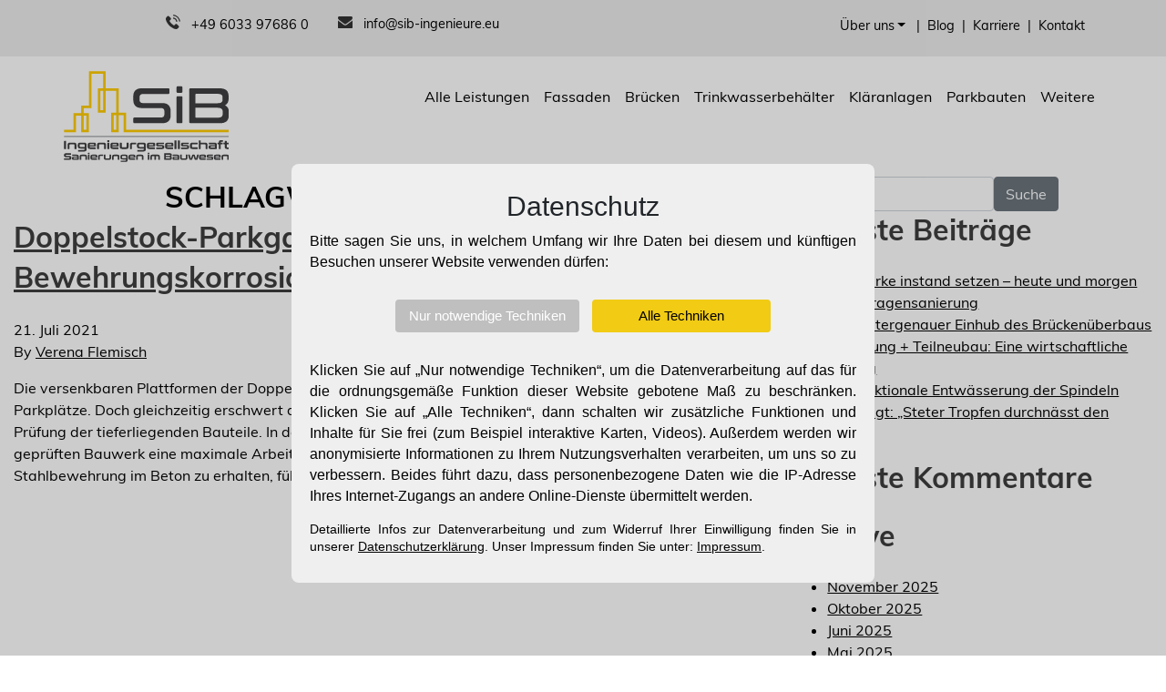

--- FILE ---
content_type: text/html; charset=UTF-8
request_url: https://www.sib-ingenieure.eu/tag/parkgebaeude/
body_size: 8075
content:

<!doctype html>
<html lang="de-DE">
  <head>
  <meta charset="utf-8">
  <meta http-equiv="x-ua-compatible" content="ie=edge">
  <meta name="viewport" content="width=device-width, initial-scale=1">
  <title>Parkgebäude &#8211; SiB Ingenieurgesellschaft mbH &amp; Co.KG</title>
<meta name='robots' content='max-image-preview:large' />
<link rel="alternate" type="application/rss+xml" title="SiB Ingenieurgesellschaft mbH &amp; Co.KG &raquo; Parkgebäude Schlagwort-Feed" href="https://www.sib-ingenieure.eu/tag/parkgebaeude/feed/" />
<link rel="stylesheet" href="https://www.sib-ingenieure.eu/wp-content/plugins/mailster/build/form/style-index.css">
<style id='classic-theme-styles-inline-css'>
/*! This file is auto-generated */
.wp-block-button__link{color:#fff;background-color:#32373c;border-radius:9999px;box-shadow:none;text-decoration:none;padding:calc(.667em + 2px) calc(1.333em + 2px);font-size:1.125em}.wp-block-file__button{background:#32373c;color:#fff;text-decoration:none}
</style>
<link rel="stylesheet" href="https://www.sib-ingenieure.eu/wp-content/plugins/tq-consent-sib/src/Domain/ConsentSib/css/consent.css">
<link rel="stylesheet" href="https://www.sib-ingenieure.eu/wp/wp-includes/css/dashicons.min.css">
<link rel="stylesheet" href="https://www.sib-ingenieure.eu/wp-content/plugins/tq-consent/src/Domain/Consent/css/consent-20200309.css">
<link rel="stylesheet" href="https://www.sib-ingenieure.eu/wp-content/plugins/tq-consent/src/Domain/Consent/css/bootstrap-toggle.min.css">
<link rel="stylesheet" href="https://www.sib-ingenieure.eu/wp-content/themes/sib/dist/styles/main-42109c06d2.css">
<script src="https://www.sib-ingenieure.eu/wp/wp-includes/js/jquery/jquery.min.js" id="jquery-core-js"></script>
<script src="https://www.sib-ingenieure.eu/wp/wp-includes/js/jquery/jquery-migrate.min.js" id="jquery-migrate-js"></script>
        <style>
            .tq-consent-youtube {
                position: relative;
                border: 1px solid #a0a0a0;
            }
            .tq-consent-youtube .tq-consent-youtube-message {
                background-color: #ffffff;
                opacity: 0.8;
                margin: 15px 20px 5px 20px;
                padding: 10px;
                border: 1px solid #a0a0a0;
                color: #000000;
            }
            .tq-consent-youtube .tq-consent-youtube-play {
                position: absolute;
                left: 50%;
                top: 50%;
                transform: translate(-50%,-50%);
                transform: translate3d(-50%,-50%,0);
                display: inline-block;
                font-family: "dashicons";
                text-rendering: auto;
                color: hsla(0,0%,100%,.8);
                text-align: center;
                font-size: 80px;
                line-height: 80px;
                padding-left: 10px;
                padding-right: 10px;
                background-color: rgba(0,0,0,.4);
                border-radius: 10px;
                z-index: 99;
            }
            .tq-consent-youtube .tq-consent-youtube-play .dashicons {
                font-size: 80px;
                line-height: 80px;
                width: auto;
                height: auto;
            }
            .tq-consent-youtube .tq-consent-youtube-play a {
                color: #ff0000;
            }
        </style>
<script type="application/ld+json">{"@context":"http:\/\/schema.org","@type":"LocalBusiness","name":"SiB Ingenieurgesellschaft mbH & Co. KG","description":"Sachkundige Planung und \u00dcberwachung von Betoninstandsetzungen","telephone":"  +49 6033 97686 0","address":{"@type":"PostalAddress","addressLocality":"Butzbach","addressRegion":"Hessen","postalCode":"35510","streetAddress":"3 Ludwigstra\u00dfe ","addressCountry":"DE"},"logo":"https:\/\/www.sib-ingenieure.eu\/wp-content\/themes\/sib\/dist\/images\/sib_logo_1.svg","url":"https:\/\/www.sib-ingenieure.eu","image":"https:\/\/www.sib-ingenieure.eu\/uploads\/2019\/03\/projekte-parkbauten-3-768x576.jpg","geo":{"@type":"GeoCoordinates","latitude":"","longitude":""},"openingHoursSpecification":[],"sameAs":[]}</script>
<script>
  var g_tqtools_structureddata_lang		=	'de';
  var g_tqtools_structureddata_url_restv1 =	'https://www.sib-ingenieure.eu/wp-json/tq-tools/structureddata/v1';
</script>
<script>
  var g_tqtools_easyrest_lang		=	'de';
  var g_tqtools_easyrest_url_restv1 =	'https://www.sib-ingenieure.eu/wp-json/tq-tools/easyrest/v1';
</script>
<link rel="shortcut icon" type="image/svg+xml" href="https://www.sib-ingenieure.eu/wp-content/themes/sib/favicon.svg"><style>.recentcomments a{display:inline !important;padding:0 !important;margin:0 !important;}</style><link rel="icon" href="https://www.sib-ingenieure.eu/uploads/2023/10/cropped-sib_logo_1_734_Bauwerkstypen-32x32.jpg" sizes="32x32" />
<link rel="icon" href="https://www.sib-ingenieure.eu/uploads/2023/10/cropped-sib_logo_1_734_Bauwerkstypen-192x192.jpg" sizes="192x192" />
<link rel="apple-touch-icon" href="https://www.sib-ingenieure.eu/uploads/2023/10/cropped-sib_logo_1_734_Bauwerkstypen-180x180.jpg" />
<meta name="msapplication-TileImage" content="https://www.sib-ingenieure.eu/uploads/2023/10/cropped-sib_logo_1_734_Bauwerkstypen-270x270.jpg" />
    <!-- Mailform Error Style -->
    <style>
        .tqmailformerror {
            border: 1px solid #c21;
        }
        #tqmailform .error {
            margin-left: 0;
        }
    </style>
</head>
  <body class="archive tag tag-parkgebaeude tag-166 sidebar-primary">
    <!--[if IE]>
      <div class="alert alert-warning">
        You are using an <strong>outdated</strong> browser. Please <a href="http://browsehappy.com/">upgrade your browser</a> to improve your experience.      </div>
    <![endif]-->
    <!-- BEGIN header.php -->

<header class="header">
  <div id="stickybox">
    <div class="container">
      <div class="row justify-content-md-end justify-content-center menu">
        <div class="col-lg-6 justify-content-center contact">
          <div class="row justify-content-center">
            <div class="col-md-6 text-lg-right text-center pb-1 px-md-0 px-lg-1">
              <div class="phone mobile d-block d-sm-none"><a
                  href="tel:+496033976860"
                  class="phone-link noTypo">  +49 6033 97686 0</a></div>
              <div class="phone d-none d-sm-block"><span
                  class="phone-link noTypo">  +49 6033 97686 0</span></div>
            </div>
            <div class="col-md-6 text-lg-left text-center px-md-0 px-lg-1">
              <div class="mail noTypo">
                <a href="mailto:info@sib-ingenieure.eu">info@sib-ingenieure.eu</a>
              </div>
            </div>
          </div>
        </div>
        <div class="col-lg-6">
          <div class="d-none d-md-flex collapse navbar-collapse menu show justify-content-xl-end justify-content-center"
               id="navbarTopNavigation">
            <ul id="menu-top-navigation" class="justify-content-center nav"><li class="menu-item menu-item-type-post_type menu-item-object-page menu-item-has-children menu-item-443 nav-item dropdown"><a href="https://www.sib-ingenieure.eu/ueber-uns/" class="nav-link dropdown-toggle" data-toggle="dropdown">Über uns</a>
<div class="dropdown-menu">
<a href="https://www.sib-ingenieure.eu/ueber-uns/sib-ingenieure/" class=" dropdown-item">Unternehmen</a><a href="https://www.sib-ingenieure.eu/ueber-uns/team/" class=" dropdown-item">Unser Team</a><a href="https://www.sib-ingenieure.eu/ueber-uns/mitgliedschaften/" class=" dropdown-item">Mitgliedschaften</a><a href="https://www.sib-ingenieure.eu/ueber-uns/qualifikationen/" class=" dropdown-item">Qualifikationen</a></div>
</li>
<li class="menu-item menu-item-type-custom menu-item-object-custom menu-item-854 nav-item"><a href="https://www.sib-ingenieure.eu/blog" class="nav-link">Blog</a></li>
<li class="menu-item menu-item-type-post_type menu-item-object-page menu-item-237 nav-item"><a href="https://www.sib-ingenieure.eu/karriere/" class="nav-link">Karriere</a></li>
<li class="menu-item menu-item-type-post_type menu-item-object-page menu-item-71 nav-item"><a href="https://www.sib-ingenieure.eu/kontaktformulare/kontakt/" class="nav-link">Kontakt</a></li>
</ul>          </div>
        </div>
      </div>
    </div>
  </div>
  <div id="navigation">
    <div class="container-fluid">
      <div class="row justify-content-start">
        <div class="container">
          <div class="row justify-content-end">
            <div class="col-md-3">
              <div class="row justify-content-md-start justify-content-center">
                <a class="brand" href="https://www.sib-ingenieure.eu/" title="SiB Ingenieurgesellschaft mbH &amp; Co.KG">
                  <img class="logo" src="https://www.sib-ingenieure.eu/uploads/2022/12/sib_logo_2023.svg" width="271" height="105" alt=" SiB GmbH - Ober-Mörlen - Logo">
                </a>
              </div>
            </div>
            <div class="col-md-9">
              <div class="row justify-content-md-end justify-content-center">
                <nav class="navbar navbar-expand-md navbar-light px-0">
                  <button class="navbar-toggler m-auto mr-md-0" type="button" data-toggle="collapse"
                          data-target="#navbarSupportedContent" aria-controls="navbarSupportedContent"
                          aria-expanded="false" aria-label="Toggle navigation">
                    <span class="navbar-toggler-icon"></span>
                  </button>
                  <div class="collapse navbar-collapse" id="navbarSupportedContent">
                    <ul id="menu-main-navigation" class="nav justify-content-center justify-content-md-end my-1 my-md-0"><li class="menu-item menu-item-type-post_type menu-item-object-page menu-item-69 nav-item"><a href="https://www.sib-ingenieure.eu/alle-leistungen/" class="nav-link">Alle Leistungen</a></li>
<li class="menu-item menu-item-type-post_type menu-item-object-tq_bwt menu-item-249 nav-item"><a href="https://www.sib-ingenieure.eu/bauwerkstypen/fassaden/" class="nav-link">Fassaden</a></li>
<li class="menu-item menu-item-type-post_type menu-item-object-tq_bwt menu-item-248 nav-item"><a href="https://www.sib-ingenieure.eu/bauwerkstypen/bruecken/" class="nav-link">Brücken</a></li>
<li class="menu-item menu-item-type-post_type menu-item-object-tq_bwt menu-item-247 nav-item"><a href="https://www.sib-ingenieure.eu/bauwerkstypen/trinkwasserbehaelter/" class="nav-link">Trinkwasserbehälter</a></li>
<li class="menu-item menu-item-type-post_type menu-item-object-tq_bwt menu-item-246 nav-item"><a href="https://www.sib-ingenieure.eu/bauwerkstypen/klaeranlagen/" class="nav-link">Kläranlagen</a></li>
<li class="menu-item menu-item-type-post_type menu-item-object-tq_bwt menu-item-245 nav-item"><a href="https://www.sib-ingenieure.eu/bauwerkstypen/parkbauten/" class="nav-link">Parkbauten</a></li>
<li class="menu-item menu-item-type-post_type menu-item-object-page menu-item-553 nav-item"><a href="https://www.sib-ingenieure.eu/weitere-bauwerkstypen/" class="nav-link">Weitere</a></li>
</ul>                  </div>
                </nav>
              </div>
            </div>
          </div>
        </div>
      </div>
    </div>
  </div>
</header>
<!-- END header.php -->

    <div class="wrap container-fluid" role="document">
      <div class="content row">
        <main class="main">
          
<div class="page-header col-md-12 text-center">
  <div class="headline"><h1 class="font-size-15 font-size-md-20 mb-0">Schlagwort: <span>Parkgebäude</span></h1></div>
</div>


  <article class="post-1307 post type-post status-publish format-standard has-post-thumbnail hentry category-bauwerksdiagnostik category-betonsanierung category-bewehrungskorrosion category-korrosion category-lochfrasskorrosion tag-betonabplatzungen tag-betontechnische-untersuchungen tag-bewehrungskorrosion tag-chloride tag-chlorideinwirkung tag-chloridgehalt tag-doppelstock-parkplaetze tag-elektrische-potentiale tag-inspektion tag-instandsetzungsbedarf tag-ist-zustandsfeststellung tag-karbonatisierung tag-kks-sanierung tag-konstruktiver-ingenieurbau tag-lochfrasskorrosion tag-oberflaechenschutzsystem tag-parkgebaeude tag-potentialfeldmessung tag-sachkundige-planer tag-sanierungsbudget tag-sanierungsweg tag-stahlbetonkonstruktion tag-tausalze tag-tiefgarage">
  <header>
    <h2 class="entry-title"><a href="https://www.sib-ingenieure.eu/doppelstock-parkgarage-kniend-bewehrungskorrosion-auf-der-spur/">Doppelstock-Parkgarage: kniend Bewehrungskorrosion auf der Spur.</a></h2>
    <time class="updated" datetime="2021-07-21T10:18:21+00:00">21. Juli 2021</time>
<p class="byline author vcard">By <a href="https://www.sib-ingenieure.eu/author/flemisch/" rel="author" class="fn">Verena Flemisch</a>
</p>
  </header>
  <div class="entry-summary">
    <p>Die versenkbaren Plattformen der Doppelstock-Parkpl&auml;tze erm&ouml;glichen in Parkgeb&auml;uden deutlich mehr Parkpl&auml;tze. Doch gleichzeitig erschwert das ausgekl&uuml;gelte technische Stapel-System die Inspektion oder Pr&uuml;fung der tieferliegenden Bauteile. In den Gruben der versenkbaren Plattformen verblieb im aktuell gepr&uuml;ften Bauwerk eine maximale Arbeitsh&ouml;he von 1 Meter. Um Aufschluss &uuml;ber den Korrosionszustand der Stahlbewehrung im Beton zu erhalten, f&uuml;hrte unser &#8230;</p>
  </div>
</article>

        </main><!-- /.main -->
                  <aside class="sidebar">
            <section class="widget search-2 widget_search"><form role="search" method="get" class="search-form" action="https://www.sib-ingenieure.eu/">
				<label>
					<span class="screen-reader-text">Suche nach:</span>
					<input type="search" class="search-field" placeholder="Suche&#160;&hellip;" value="" name="s" />
				</label>
				<input type="submit" class="search-submit" value="Suche" />
			</form></section>
		<section class="widget recent-posts-2 widget_recent_entries">
		<h3>Neueste Beiträge</h3>
		<ul>
											<li>
					<a href="https://www.sib-ingenieure.eu/bauwerke-instand-setzen-heute-und-morgen/">Bauwerke instand setzen – heute und morgen</a>
									</li>
											<li>
					<a href="https://www.sib-ingenieure.eu/tiefgaragensanierung/">Tiefgaragensanierung</a>
									</li>
											<li>
					<a href="https://www.sib-ingenieure.eu/millimetergenauer-einhub-des-brueckenueberbaus/">Millimetergenauer Einhub des Brückenüberbaus</a>
									</li>
											<li>
					<a href="https://www.sib-ingenieure.eu/sanierung-teilneubau-eine-wirtschaftliche-loesung/">Sanierung + Teilneubau: Eine wirtschaftliche Lösung</a>
									</li>
											<li>
					<a href="https://www.sib-ingenieure.eu/dysfunktionale-entwaesserung-der-spindeln-bestaetigt-steter-tropfen-durchnaesst-den-stein/">Dysfunktionale Entwässerung der Spindeln bestätigt: „Steter Tropfen durchnässt den Stein“.</a>
									</li>
					</ul>

		</section><section class="widget recent-comments-2 widget_recent_comments"><h3>Neueste Kommentare</h3><ul id="recentcomments"></ul></section><section class="widget archives-2 widget_archive"><h3>Archive</h3>
			<ul>
					<li><a href='https://www.sib-ingenieure.eu/2025/11/'>November 2025</a></li>
	<li><a href='https://www.sib-ingenieure.eu/2025/10/'>Oktober 2025</a></li>
	<li><a href='https://www.sib-ingenieure.eu/2025/06/'>Juni 2025</a></li>
	<li><a href='https://www.sib-ingenieure.eu/2025/05/'>Mai 2025</a></li>
	<li><a href='https://www.sib-ingenieure.eu/2025/04/'>April 2025</a></li>
	<li><a href='https://www.sib-ingenieure.eu/2025/03/'>März 2025</a></li>
	<li><a href='https://www.sib-ingenieure.eu/2025/01/'>Januar 2025</a></li>
	<li><a href='https://www.sib-ingenieure.eu/2024/11/'>November 2024</a></li>
	<li><a href='https://www.sib-ingenieure.eu/2024/09/'>September 2024</a></li>
	<li><a href='https://www.sib-ingenieure.eu/2024/06/'>Juni 2024</a></li>
	<li><a href='https://www.sib-ingenieure.eu/2023/08/'>August 2023</a></li>
	<li><a href='https://www.sib-ingenieure.eu/2023/05/'>Mai 2023</a></li>
	<li><a href='https://www.sib-ingenieure.eu/2022/12/'>Dezember 2022</a></li>
	<li><a href='https://www.sib-ingenieure.eu/2022/09/'>September 2022</a></li>
	<li><a href='https://www.sib-ingenieure.eu/2022/05/'>Mai 2022</a></li>
	<li><a href='https://www.sib-ingenieure.eu/2022/01/'>Januar 2022</a></li>
	<li><a href='https://www.sib-ingenieure.eu/2021/11/'>November 2021</a></li>
	<li><a href='https://www.sib-ingenieure.eu/2021/09/'>September 2021</a></li>
	<li><a href='https://www.sib-ingenieure.eu/2021/07/'>Juli 2021</a></li>
	<li><a href='https://www.sib-ingenieure.eu/2021/04/'>April 2021</a></li>
	<li><a href='https://www.sib-ingenieure.eu/2021/02/'>Februar 2021</a></li>
	<li><a href='https://www.sib-ingenieure.eu/2020/12/'>Dezember 2020</a></li>
	<li><a href='https://www.sib-ingenieure.eu/2020/09/'>September 2020</a></li>
	<li><a href='https://www.sib-ingenieure.eu/2020/07/'>Juli 2020</a></li>
	<li><a href='https://www.sib-ingenieure.eu/2020/05/'>Mai 2020</a></li>
	<li><a href='https://www.sib-ingenieure.eu/2020/03/'>März 2020</a></li>
	<li><a href='https://www.sib-ingenieure.eu/2020/01/'>Januar 2020</a></li>
			</ul>

			</section><section class="widget categories-2 widget_categories"><h3>Kategorien</h3>
			<ul>
					<li class="cat-item cat-item-294"><a href="https://www.sib-ingenieure.eu/category/abdichtung/">Abdichtung</a>
</li>
	<li class="cat-item cat-item-1"><a href="https://www.sib-ingenieure.eu/category/allgemein/">Allgemein</a>
</li>
	<li class="cat-item cat-item-271"><a href="https://www.sib-ingenieure.eu/category/bauingenieure/">Bauingenieure</a>
</li>
	<li class="cat-item cat-item-138"><a href="https://www.sib-ingenieure.eu/category/bauwerksdiagnostik/">Bauwerksdiagnostik</a>
</li>
	<li class="cat-item cat-item-293"><a href="https://www.sib-ingenieure.eu/category/betonabplatzung/">Betonabplatzung</a>
</li>
	<li class="cat-item cat-item-50"><a href="https://www.sib-ingenieure.eu/category/betonsanierung/">Betonsanierung</a>
</li>
	<li class="cat-item cat-item-270"><a href="https://www.sib-ingenieure.eu/category/betontechnische-untersuchung/">betontechnische Untersuchung</a>
</li>
	<li class="cat-item cat-item-30"><a href="https://www.sib-ingenieure.eu/category/bewehrungskorrosion/">Bewehrungskorrosion</a>
</li>
	<li class="cat-item cat-item-306"><a href="https://www.sib-ingenieure.eu/category/bruecke/">Brücke</a>
</li>
	<li class="cat-item cat-item-244"><a href="https://www.sib-ingenieure.eu/category/energetische-sanierung/">Energetische Sanierung</a>
</li>
	<li class="cat-item cat-item-245"><a href="https://www.sib-ingenieure.eu/category/energieeffizientes-sanieren/">energieeffizientes Sanieren</a>
</li>
	<li class="cat-item cat-item-249"><a href="https://www.sib-ingenieure.eu/category/ertuechtigung/">Ertüchtigung</a>
</li>
	<li class="cat-item cat-item-257"><a href="https://www.sib-ingenieure.eu/category/fassadensanierung/">Fassadensanierung</a>
</li>
	<li class="cat-item cat-item-251"><a href="https://www.sib-ingenieure.eu/category/fassadensystem/">Fassadensystem</a>
</li>
	<li class="cat-item cat-item-246"><a href="https://www.sib-ingenieure.eu/category/gebaeudeenergiegesetz/">Gebäudeenergiegesetz</a>
</li>
	<li class="cat-item cat-item-292"><a href="https://www.sib-ingenieure.eu/category/gutachten/">Gutachten</a>
</li>
	<li class="cat-item cat-item-296"><a href="https://www.sib-ingenieure.eu/category/instandsetzung/">Instandsetzung</a>
</li>
	<li class="cat-item cat-item-276"><a href="https://www.sib-ingenieure.eu/category/karbonatisierung/">Karbonatisierung</a>
</li>
	<li class="cat-item cat-item-137"><a href="https://www.sib-ingenieure.eu/category/korrosion/">Korrosion</a>
</li>
	<li class="cat-item cat-item-136"><a href="https://www.sib-ingenieure.eu/category/lochfrasskorrosion/">Lochfraßkorrosion</a>
</li>
	<li class="cat-item cat-item-295"><a href="https://www.sib-ingenieure.eu/category/oberflaechenbeschichtung/">Oberflächenbeschichtung</a>
</li>
	<li class="cat-item cat-item-86"><a href="https://www.sib-ingenieure.eu/category/riss/">Riss</a>
</li>
	<li class="cat-item cat-item-254"><a href="https://www.sib-ingenieure.eu/category/sachkundige-planer/">Sachkundige Planer</a>
</li>
	<li class="cat-item cat-item-277"><a href="https://www.sib-ingenieure.eu/category/sanierungsrueckstand/">Sanierungsrückstand</a>
</li>
	<li class="cat-item cat-item-49"><a href="https://www.sib-ingenieure.eu/category/schallmessung/">Schallmessung</a>
</li>
	<li class="cat-item cat-item-11"><a href="https://www.sib-ingenieure.eu/category/sib/">SiB</a>
</li>
	<li class="cat-item cat-item-290"><a href="https://www.sib-ingenieure.eu/category/stahlbetonbauwerk/">Stahlbetonbauwerk</a>
</li>
	<li class="cat-item cat-item-248"><a href="https://www.sib-ingenieure.eu/category/stahlbetonkonstruktion/">Stahlbetonkonstruktion</a>
</li>
	<li class="cat-item cat-item-240"><a href="https://www.sib-ingenieure.eu/category/standsicherheit/">Standsicherheit</a>
</li>
	<li class="cat-item cat-item-85"><a href="https://www.sib-ingenieure.eu/category/undichte-fugen/">Undichte Fugen</a>
</li>
	<li class="cat-item cat-item-291"><a href="https://www.sib-ingenieure.eu/category/wassereintritt/">Wassereintritt</a>
</li>
			</ul>

			</section><section class="widget meta-2 widget_meta"><h3>Meta</h3>
		<ul>
						<li><a href="https://www.sib-ingenieure.eu/wp/wp-login.php">Anmelden</a></li>
			<li><a href="https://www.sib-ingenieure.eu/feed/">Feed der Einträge</a></li>
			<li><a href="https://www.sib-ingenieure.eu/comments/feed/">Kommentare-Feed</a></li>

			<li><a href="https://de.wordpress.org/">WordPress.org</a></li>
		</ul>

		</section>          </aside><!-- /.sidebar -->
              </div><!-- /.content -->
    </div><!-- /.wrap -->

    <!-- BEGIN footer.php -->

<footer class="footer text-md-left text-center">
  <div class="container-fluid">
    <div class="row block-nl">
      <div class="container">
        <div class="row justify-content-center">
          <div class="col-md-6 justify-content-center py-1 d-flex newsletter">
            <span class="nl-icon mr-1"></span>
            <a href="/newsletter-abo/" class="nl-link my-auto mx-0" title="">Jetzt für unseren Newsletter anmelden</a>
          </div>
        </div>
      </div>
    </div>
  </div>
  <div class="container-fluid">
    <div class="row block-oben">
      <div class="container">
        <div class="row">
          <div class="col-md-12 col-lg-4 no-gutters info py-3">
            <div class="logo text-center text-md-left">
              <a class="brand" href="https://www.sib-ingenieure.eu/" title="SiB Ingenieurgesellschaft mbH &amp; Co.KG">
                <img class="logo" src="https://www.sib-ingenieure.eu/uploads/2022/12/sib_logo_2023.svg" width="271" height="105" alt=" SiB GmbH - Ober-Mörlen - Logo">
              </a>
            </div>
            <div class="address mt-1">
              <div class="noTypo company">SiB Ingenieurgesellschaft mbH & Co. KG</div>
              <div class="noTypo street">Ludwigstraße                 &nbsp;3</div>
              <div class="noTypo city">35510                &nbsp;Butzbach</div>
            </div>
            <div class="contact mt-1 overflow-hidden">
              <div class="row">
                <div class="col-md-3 left">
                  <img class="img-fluid standard" src="https://www.sib-ingenieure.eu/uploads/2023/10/RAL_GZ_PlanungInstandhaltungBetonbauwerken_RGB-150x300.jpg" alt="" />                </div>
                <div class="col-md-9 right">
                  <div class="noTypo phone">Tel.:
                    <span>  +49 6033 97686 0</span></div>
                  <div class="noTypo fax">Fax.:
                    <span>+49 6033 97686 19</span></div>
                  <div class="noTypo mail">E-Mail: <span><a
                        href="mailto:info@sib-ingenieure.eu">info@sib-ingenieure.eu</a></span>
                  </div>
                </div>
              </div>
            </div>
          </div>
          <div class="col-md-6 col-lg-8 map min-vw-30"></div>
        </div>
      </div>
    </div>
    <div class="row block-unten py-1">
      <div class="container">
        <div class="row">
          <div class="col-md-6 no-gutters copyright">&copy;&nbsp;2026            &nbsp;SiB Ingenieurgesellschaft mbH & Co. KG</div>
          <div class="col-md-6 d-block d-md-none collapse navbar-collapse menu show justify-content-lg-end justify-content-center" id="navbarBottomNavigation">
            <ul id="menu-top-navigation-mobil" class="justify-content-center nav my-1 my-lg-0"><li class="menu-item menu-item-type-post_type menu-item-object-page menu-item-523 nav-item"><a href="https://www.sib-ingenieure.eu/ueber-uns/sib-ingenieure/" class="nav-link">Unternehmen</a></li>
<li class="menu-item menu-item-type-post_type menu-item-object-page menu-item-520 nav-item"><a href="https://www.sib-ingenieure.eu/ueber-uns/qualifikationen/" class="nav-link">Qualifikationen</a></li>
<li class="menu-item menu-item-type-post_type menu-item-object-page menu-item-521 nav-item"><a href="https://www.sib-ingenieure.eu/ueber-uns/mitgliedschaften/" class="nav-link">Mitgliedschaften</a></li>
<li class="menu-item menu-item-type-post_type menu-item-object-page menu-item-522 nav-item"><a href="https://www.sib-ingenieure.eu/ueber-uns/team/" class="nav-link">Unser Team</a></li>
<li class="menu-item menu-item-type-post_type menu-item-object-page menu-item-519 nav-item"><a href="https://www.sib-ingenieure.eu/kontaktformulare/kontakt/" class="nav-link">Kontakt</a></li>
<li class="menu-item menu-item-type-post_type menu-item-object-page menu-item-524 nav-item"><a href="https://www.sib-ingenieure.eu/karriere/" class="nav-link">Karriere</a></li>
<li class="menu-item menu-item-type-post_type menu-item-object-page menu-item-1511 nav-item"><a href="https://www.sib-ingenieure.eu/blog/" class="nav-link">Blog</a></li>
<li class="menu-item menu-item-type-post_type menu-item-object-page menu-item-592 nav-item"><a href="https://www.sib-ingenieure.eu/kontaktformulare/ihre-ausschreibung/" class="nav-link">Ihre Ausschreibung</a></li>
</ul>          </div>
          <div class="col-md-6 no-gutters justify-content-md-end justify-content-center menu">
            <ul id="menu-bottom-navigation" class="nav"><li class="menu-item menu-impressum"><a href="https://www.sib-ingenieure.eu/impressum/">Impressum</a></li>
<li class="menu-item menu-datenschutzerklaerung"><a rel="privacy-policy" href="https://www.sib-ingenieure.eu/datenschutz/">Datenschutzerklärung</a></li>
</ul>          </div>
        </div>
      </div>
    </div>
  </div>
</footer>
<script src="https://www.sib-ingenieure.eu/wp-content/plugins/tq-consent/src/Domain/Consent/js/bootstrap-toggle.min.js" id="tq-consent-consent-toggle-js"></script>
<script src="https://www.sib-ingenieure.eu/wp-content/plugins/tq-consent/src/Domain/Consent/js/consent-20191112.js" id="tq-consent-consent-js"></script>
<script src="https://www.sib-ingenieure.eu/wp-content/plugins/tq-tools/src/Domain/StructuredData/js/structureddata-v1-20210521.js" id="tq-tools-structureddata-v1-js"></script>
<script src="https://www.sib-ingenieure.eu/wp-content/plugins/tq-tools/src/Domain/EasyREST/js/easyrest-v1-20210521.js" id="tq-tools-easyrest-v1-js"></script>
<script src="https://www.sib-ingenieure.eu/wp-content/themes/sib/dist/scripts/main-9c247068ad.js" id="sage/js-js"></script>
<div id="tqconsent-popup-essential_or_all" class="tqconsent-modal">
 <div class="tqconsent-content">
  <h1>Datenschutz</h1>
    <div class="holder">
      <div class="tqconsent-content-info">
  <p>Bitte sagen Sie uns, in welchem Umfang wir Ihre Daten bei diesem und künftigen Besuchen unserer Website verwenden dürfen:   </p>
    <form action="/tag/parkgebaeude/" method="post">
      <input type="hidden" name="tqconsent_is_submitted1" value="1">
      <div class="buttons">        <button type="submit" name="tqconsent_submit" id="tqconsent_submit_essential" class="btn btn-essential" value="essential">Nur notwendige Techniken</button>        <button type="submit" name="tqconsent_submit" id="tqconsent_submit_all" class="btn btn-all" value="all">Alle Techniken</button>      </div>
    </form>
  <p>Klicken Sie auf „Nur notwendige Techniken“, um die Datenverarbeitung auf das für die ordnungsgemäße Funktion dieser Website gebotene Maß zu beschränken. Klicken Sie auf „Alle Techniken“, dann schalten wir zusätzliche Funktionen und Inhalte für Sie frei (zum Beispiel interaktive Karten, Videos). Außerdem werden wir anonymisierte Informationen zu Ihrem Nutzungsverhalten verarbeiten, um uns so zu verbessern. Beides führt dazu, dass personenbezogene Daten wie die IP-Adresse Ihres Internet-Zugangs an andere Online-Dienste übermittelt werden.  </p>
  <p class="small">Detaillierte Infos zur Datenverarbeitung und zum Widerruf Ihrer Einwilligung finden Sie in unserer <a href="https://www.sib-ingenieure.eu/datenschutz/#tqconsent-detailsprivacy-all">Datenschutzerklärung</a>. Unser Impressum finden Sie unter: <a href="https://www.sib-ingenieure.eu/impressum/">Impressum</a>.  </p>
      </div>
    </div>
 </div>
</div>
  </body>
</html>


--- FILE ---
content_type: text/css
request_url: https://www.sib-ingenieure.eu/wp-content/plugins/tq-consent-sib/src/Domain/ConsentSib/css/consent.css
body_size: 7409
content:
#tqconsent-popup-essential_or_all.tqconsent-modal {
  background-color: rgba(0,0,0,.2);
}

#tqconsent_submit_all {
  background-color: #f1cb14;
  border-color: #f1cb14;
  color: #000000;
}

#tqconsent_submit_all,
#tqconsent_submit_essential {
  padding: 7px 15px;
}

/*!
 * Generated using the Bootstrap Customizer (https://getbootstrap.com/docs/3.4/customize/)
 */
/*!
 * Bootstrap v3.4.1 (https://getbootstrap.com/)
 * Copyright 2011-2019 Twitter, Inc.
 * Licensed under MIT (https://github.com/twbs/bootstrap/blob/master/LICENSE)
 */
/*! normalize.css v3.0.3 | MIT License | github.com/necolas/normalize.css */
#tqconsent-detailsprivacy-all html {
  font-family: sans-serif;
  -ms-text-size-adjust: 100%;
  -webkit-text-size-adjust: 100%;
}
#tqconsent-detailsprivacy-all body {
  margin: 0;
}
#tqconsent-detailsprivacy-all article,
#tqconsent-detailsprivacy-all aside,
#tqconsent-detailsprivacy-all details,
#tqconsent-detailsprivacy-all figcaption,
#tqconsent-detailsprivacy-all figure,
#tqconsent-detailsprivacy-all footer,
#tqconsent-detailsprivacy-all header,
#tqconsent-detailsprivacy-all hgroup,
#tqconsent-detailsprivacy-all main,
#tqconsent-detailsprivacy-all menu,
#tqconsent-detailsprivacy-all nav,
#tqconsent-detailsprivacy-all section,
#tqconsent-detailsprivacy-all summary {
  display: block;
}
#tqconsent-detailsprivacy-all audio,
#tqconsent-detailsprivacy-all canvas,
#tqconsent-detailsprivacy-all progress,
#tqconsent-detailsprivacy-all video {
  display: inline-block;
  vertical-align: baseline;
}
#tqconsent-detailsprivacy-all audio:not([controls]) {
  display: none;
  height: 0;
}
#tqconsent-detailsprivacy-all [hidden],
#tqconsent-detailsprivacy-all template {
  display: none;
}
#tqconsent-detailsprivacy-all a {
  background-color: transparent;
}
#tqconsent-detailsprivacy-all a:active,
#tqconsent-detailsprivacy-all a:hover {
  outline: 0;
}
#tqconsent-detailsprivacy-all abbr[title] {
  border-bottom: none;
  text-decoration: underline;
  text-decoration: underline dotted;
}
#tqconsent-detailsprivacy-all b,
#tqconsent-detailsprivacy-all strong {
  font-weight: bold;
}
#tqconsent-detailsprivacy-all dfn {
  font-style: italic;
}
#tqconsent-detailsprivacy-all h1 {
  font-size: 2em;
  margin: 0.67em 0;
}
#tqconsent-detailsprivacy-all mark {
  background: #ff0;
  color: #000;
}
#tqconsent-detailsprivacy-all small {
  font-size: 80%;
}
#tqconsent-detailsprivacy-all sub,
#tqconsent-detailsprivacy-all sup {
  font-size: 75%;
  line-height: 0;
  position: relative;
  vertical-align: baseline;
}
#tqconsent-detailsprivacy-all sup {
  top: -0.5em;
}
#tqconsent-detailsprivacy-all sub {
  bottom: -0.25em;
}
#tqconsent-detailsprivacy-all img {
  border: 0;
}
#tqconsent-detailsprivacy-all svg:not(:root) {
  overflow: hidden;
}
#tqconsent-detailsprivacy-all figure {
  margin: 1em 40px;
}
#tqconsent-detailsprivacy-all hr {
  -webkit-box-sizing: content-box;
  -moz-box-sizing: content-box;
  box-sizing: content-box;
  height: 0;
}
#tqconsent-detailsprivacy-all pre {
  overflow: auto;
}
#tqconsent-detailsprivacy-all code,
#tqconsent-detailsprivacy-all kbd,
#tqconsent-detailsprivacy-all pre,
#tqconsent-detailsprivacy-all samp {
  font-family: monospace, monospace;
  font-size: 1em;
}
#tqconsent-detailsprivacy-all button,
#tqconsent-detailsprivacy-all input,
#tqconsent-detailsprivacy-all optgroup,
#tqconsent-detailsprivacy-all select,
#tqconsent-detailsprivacy-all textarea {
  color: inherit;
  font: inherit;
  margin: 0;
}
#tqconsent-detailsprivacy-all button {
  overflow: visible;
}
#tqconsent-detailsprivacy-all button,
#tqconsent-detailsprivacy-all select {
  text-transform: none;
}
#tqconsent-detailsprivacy-all button,
#tqconsent-detailsprivacy-all html input[type="button"],
#tqconsent-detailsprivacy-all input[type="reset"],
#tqconsent-detailsprivacy-all input[type="submit"] {
  -webkit-appearance: button;
  cursor: pointer;
}
#tqconsent-detailsprivacy-all button[disabled],
#tqconsent-detailsprivacy-all html input[disabled] {
  cursor: default;
}
#tqconsent-detailsprivacy-all button::-moz-focus-inner,
#tqconsent-detailsprivacy-all input::-moz-focus-inner {
  border: 0;
  padding: 0;
}
#tqconsent-detailsprivacy-all input {
  line-height: normal;
}
#tqconsent-detailsprivacy-all input[type="checkbox"],
#tqconsent-detailsprivacy-all input[type="radio"] {
  -webkit-box-sizing: border-box;
  -moz-box-sizing: border-box;
  box-sizing: border-box;
  padding: 0;
}
#tqconsent-detailsprivacy-all input[type="number"]::-webkit-inner-spin-button,
#tqconsent-detailsprivacy-all input[type="number"]::-webkit-outer-spin-button {
  height: auto;
}
#tqconsent-detailsprivacy-all input[type="search"] {
  -webkit-appearance: textfield;
  -webkit-box-sizing: content-box;
  -moz-box-sizing: content-box;
  box-sizing: content-box;
}
#tqconsent-detailsprivacy-all input[type="search"]::-webkit-search-cancel-button,
#tqconsent-detailsprivacy-all input[type="search"]::-webkit-search-decoration {
  -webkit-appearance: none;
}
#tqconsent-detailsprivacy-all fieldset {
  border: 1px solid #c0c0c0;
  margin: 0 2px;
  padding: 0.35em 0.625em 0.75em;
}
#tqconsent-detailsprivacy-all legend {
  border: 0;
  padding: 0;
}
#tqconsent-detailsprivacy-all textarea {
  overflow: auto;
}
#tqconsent-detailsprivacy-all optgroup {
  font-weight: bold;
}
#tqconsent-detailsprivacy-all table {
  border-collapse: collapse;
  border-spacing: 0;
}
#tqconsent-detailsprivacy-all td,
#tqconsent-detailsprivacy-all th {
  padding: 0;
}
#tqconsent-detailsprivacy-all * {
  -webkit-box-sizing: border-box;
  -moz-box-sizing: border-box;
  box-sizing: border-box;
}
#tqconsent-detailsprivacy-all *:before,
#tqconsent-detailsprivacy-all *:after {
  -webkit-box-sizing: border-box;
  -moz-box-sizing: border-box;
  box-sizing: border-box;
}
#tqconsent-detailsprivacy-all html {
  font-size: 10px;
  -webkit-tap-highlight-color: rgba(0, 0, 0, 0);
}
#tqconsent-detailsprivacy-all body {
  font-family: "Helvetica Neue", Helvetica, Arial, sans-serif;
  font-size: 14px;
  line-height: 1.42857143;
  color: #333333;
  background-color: #ffffff;
}
#tqconsent-detailsprivacy-all input,
#tqconsent-detailsprivacy-all button,
#tqconsent-detailsprivacy-all select,
#tqconsent-detailsprivacy-all textarea {
  font-family: inherit;
  font-size: inherit;
  line-height: inherit;
}
#tqconsent-detailsprivacy-all a {
  color: #f1cb14;
  text-decoration: none;
}
#tqconsent-detailsprivacy-all a:hover,
#tqconsent-detailsprivacy-all a:focus {
  color: #b34600;
  text-decoration: underline;
}
#tqconsent-detailsprivacy-all a:focus {
  outline: 5px auto -webkit-focus-ring-color;
  outline-offset: -2px;
}
#tqconsent-detailsprivacy-all figure {
  margin: 0;
}
#tqconsent-detailsprivacy-all img {
  vertical-align: middle;
}
#tqconsent-detailsprivacy-all .img-responsive {
  display: block;
  max-width: 100%;
  height: auto;
}
#tqconsent-detailsprivacy-all .img-rounded {
  border-radius: 6px;
}
#tqconsent-detailsprivacy-all .img-thumbnail {
  padding: 4px;
  line-height: 1.42857143;
  background-color: #ffffff;
  border: 1px solid #dddddd;
  border-radius: 4px;
  -webkit-transition: all 0.2s ease-in-out;
  -o-transition: all 0.2s ease-in-out;
  transition: all 0.2s ease-in-out;
  display: inline-block;
  max-width: 100%;
  height: auto;
}
#tqconsent-detailsprivacy-all .img-circle {
  border-radius: 50%;
}
#tqconsent-detailsprivacy-all hr {
  margin-top: 20px;
  margin-bottom: 20px;
  border: 0;
  border-top: 1px solid #eeeeee;
}
#tqconsent-detailsprivacy-all .sr-only {
  position: absolute;
  width: 1px;
  height: 1px;
  padding: 0;
  margin: -1px;
  overflow: hidden;
  clip: rect(0, 0, 0, 0);
  border: 0;
}
#tqconsent-detailsprivacy-all .sr-only-focusable:active,
#tqconsent-detailsprivacy-all .sr-only-focusable:focus {
  position: static;
  width: auto;
  height: auto;
  margin: 0;
  overflow: visible;
  clip: auto;
}
#tqconsent-detailsprivacy-all [role="button"] {
  cursor: pointer;
}
#tqconsent-detailsprivacy-all .btn {
  display: inline-block;
  margin-bottom: 0;
  font-weight: normal;
  text-align: center;
  white-space: nowrap;
  vertical-align: middle;
  -ms-touch-action: manipulation;
  touch-action: manipulation;
  cursor: pointer;
  background-image: none;
  border: 1px solid transparent;
  padding: 6px 12px;
  font-size: 14px;
  line-height: 1.42857143;
  border-radius: 4px;
  -webkit-user-select: none;
  -moz-user-select: none;
  -ms-user-select: none;
  user-select: none;
}
#tqconsent-detailsprivacy-all .btn:focus,
#tqconsent-detailsprivacy-all .btn:active:focus,
#tqconsent-detailsprivacy-all .btn.active:focus,
#tqconsent-detailsprivacy-all .btn.focus,
#tqconsent-detailsprivacy-all .btn:active.focus,
#tqconsent-detailsprivacy-all .btn.active.focus {
  outline: 5px auto -webkit-focus-ring-color;
  outline-offset: -2px;
}
#tqconsent-detailsprivacy-all .btn:hover,
#tqconsent-detailsprivacy-all .btn:focus,
#tqconsent-detailsprivacy-all .btn.focus {
  color: #333333;
  text-decoration: none;
}
#tqconsent-detailsprivacy-all .btn:active,
#tqconsent-detailsprivacy-all .btn.active {
  background-image: none;
  outline: 0;
  -webkit-box-shadow: inset 0 3px 5px rgba(0, 0, 0, 0.125);
  box-shadow: inset 0 3px 5px rgba(0, 0, 0, 0.125);
}
#tqconsent-detailsprivacy-all .btn.disabled,
#tqconsent-detailsprivacy-all .btn[disabled],
#tqconsent-detailsprivacy-all fieldset[disabled] .btn {
  cursor: not-allowed;
  filter: alpha(opacity=65);
  opacity: 0.65;
  -webkit-box-shadow: none;
  box-shadow: none;
}
#tqconsent-detailsprivacy-all a.btn.disabled,
#tqconsent-detailsprivacy-all fieldset[disabled] a.btn {
  pointer-events: none;
}
#tqconsent-detailsprivacy-all .btn-default {
  color: #333333;
  background-color: #ffffff;
  border-color: #cccccc;
}
#tqconsent-detailsprivacy-all .btn-default:focus,
#tqconsent-detailsprivacy-all .btn-default.focus {
  color: #333333;
  background-color: #e6e6e6;
  border-color: #8c8c8c;
}
#tqconsent-detailsprivacy-all .btn-default:hover {
  color: #333333;
  background-color: #e6e6e6;
  border-color: #adadad;
}
#tqconsent-detailsprivacy-all .btn-default:active,
#tqconsent-detailsprivacy-all .btn-default.active,
#tqconsent-detailsprivacy-all .open > .dropdown-toggle.btn-default {
  color: #333333;
  background-color: #e6e6e6;
  background-image: none;
  border-color: #adadad;
}
#tqconsent-detailsprivacy-all .btn-default:active:hover,
#tqconsent-detailsprivacy-all .btn-default.active:hover,
#tqconsent-detailsprivacy-all .open > .dropdown-toggle.btn-default:hover,
#tqconsent-detailsprivacy-all .btn-default:active:focus,
#tqconsent-detailsprivacy-all .btn-default.active:focus,
#tqconsent-detailsprivacy-all .open > .dropdown-toggle.btn-default:focus,
#tqconsent-detailsprivacy-all .btn-default:active.focus,
#tqconsent-detailsprivacy-all .btn-default.active.focus,
#tqconsent-detailsprivacy-all .open > .dropdown-toggle.btn-default.focus {
  color: #333333;
  background-color: #d4d4d4;
  border-color: #8c8c8c;
}
#tqconsent-detailsprivacy-all .btn-default.disabled:hover,
#tqconsent-detailsprivacy-all .btn-default[disabled]:hover,
#tqconsent-detailsprivacy-all fieldset[disabled] .btn-default:hover,
#tqconsent-detailsprivacy-all .btn-default.disabled:focus,
#tqconsent-detailsprivacy-all .btn-default[disabled]:focus,
#tqconsent-detailsprivacy-all fieldset[disabled] .btn-default:focus,
#tqconsent-detailsprivacy-all .btn-default.disabled.focus,
#tqconsent-detailsprivacy-all .btn-default[disabled].focus,
#tqconsent-detailsprivacy-all fieldset[disabled] .btn-default.focus {
  background-color: #ffffff;
  border-color: #cccccc;
}
#tqconsent-detailsprivacy-all .btn-default .badge {
  color: #ffffff;
  background-color: #333333;
}
#tqconsent-detailsprivacy-all .btn-primary {
  color: #ffffff;
  background-color: #f1cb14;
  border-color: #e65a00;
}
#tqconsent-detailsprivacy-all .btn-primary:focus,
#tqconsent-detailsprivacy-all .btn-primary.focus {
  color: #ffffff;
  background-color: #cc5000;
  border-color: #662800;
}
#tqconsent-detailsprivacy-all .btn-primary:hover {
  color: #ffffff;
  background-color: #cc5000;
  border-color: #a84200;
}
#tqconsent-detailsprivacy-all .btn-primary:active,
#tqconsent-detailsprivacy-all .btn-primary.active,
#tqconsent-detailsprivacy-all .open > .dropdown-toggle.btn-primary {
  color: #ffffff;
  background-color: #cc5000;
  background-image: none;
  border-color: #a84200;
}
#tqconsent-detailsprivacy-all .btn-primary:active:hover,
#tqconsent-detailsprivacy-all .btn-primary.active:hover,
#tqconsent-detailsprivacy-all .open > .dropdown-toggle.btn-primary:hover,
#tqconsent-detailsprivacy-all .btn-primary:active:focus,
#tqconsent-detailsprivacy-all .btn-primary.active:focus,
#tqconsent-detailsprivacy-all .open > .dropdown-toggle.btn-primary:focus,
#tqconsent-detailsprivacy-all .btn-primary:active.focus,
#tqconsent-detailsprivacy-all .btn-primary.active.focus,
#tqconsent-detailsprivacy-all .open > .dropdown-toggle.btn-primary.focus {
  color: #ffffff;
  background-color: #a84200;
  border-color: #662800;
}
#tqconsent-detailsprivacy-all .btn-primary.disabled:hover,
#tqconsent-detailsprivacy-all .btn-primary[disabled]:hover,
#tqconsent-detailsprivacy-all fieldset[disabled] .btn-primary:hover,
#tqconsent-detailsprivacy-all .btn-primary.disabled:focus,
#tqconsent-detailsprivacy-all .btn-primary[disabled]:focus,
#tqconsent-detailsprivacy-all fieldset[disabled] .btn-primary:focus,
#tqconsent-detailsprivacy-all .btn-primary.disabled.focus,
#tqconsent-detailsprivacy-all .btn-primary[disabled].focus,
#tqconsent-detailsprivacy-all fieldset[disabled] .btn-primary.focus {
  background-color: #f1cb14;
  border-color: #e65a00;
}
#tqconsent-detailsprivacy-all .btn-primary .badge {
  color: #f1cb14;
  background-color: #ffffff;
}
#tqconsent-detailsprivacy-all .btn-success {
  color: #ffffff;
  background-color: #5cb85c;
  border-color: #4cae4c;
}
#tqconsent-detailsprivacy-all .btn-success:focus,
#tqconsent-detailsprivacy-all .btn-success.focus {
  color: #ffffff;
  background-color: #449d44;
  border-color: #255625;
}
#tqconsent-detailsprivacy-all .btn-success:hover {
  color: #ffffff;
  background-color: #449d44;
  border-color: #398439;
}
#tqconsent-detailsprivacy-all .btn-success:active,
#tqconsent-detailsprivacy-all .btn-success.active,
#tqconsent-detailsprivacy-all .open > .dropdown-toggle.btn-success {
  color: #ffffff;
  background-color: #449d44;
  background-image: none;
  border-color: #398439;
}
#tqconsent-detailsprivacy-all .btn-success:active:hover,
#tqconsent-detailsprivacy-all .btn-success.active:hover,
#tqconsent-detailsprivacy-all .open > .dropdown-toggle.btn-success:hover,
#tqconsent-detailsprivacy-all .btn-success:active:focus,
#tqconsent-detailsprivacy-all .btn-success.active:focus,
#tqconsent-detailsprivacy-all .open > .dropdown-toggle.btn-success:focus,
#tqconsent-detailsprivacy-all .btn-success:active.focus,
#tqconsent-detailsprivacy-all .btn-success.active.focus,
#tqconsent-detailsprivacy-all .open > .dropdown-toggle.btn-success.focus {
  color: #ffffff;
  background-color: #398439;
  border-color: #255625;
}
#tqconsent-detailsprivacy-all .btn-success.disabled:hover,
#tqconsent-detailsprivacy-all .btn-success[disabled]:hover,
#tqconsent-detailsprivacy-all fieldset[disabled] .btn-success:hover,
#tqconsent-detailsprivacy-all .btn-success.disabled:focus,
#tqconsent-detailsprivacy-all .btn-success[disabled]:focus,
#tqconsent-detailsprivacy-all fieldset[disabled] .btn-success:focus,
#tqconsent-detailsprivacy-all .btn-success.disabled.focus,
#tqconsent-detailsprivacy-all .btn-success[disabled].focus,
#tqconsent-detailsprivacy-all fieldset[disabled] .btn-success.focus {
  background-color: #5cb85c;
  border-color: #4cae4c;
}
#tqconsent-detailsprivacy-all .btn-success .badge {
  color: #5cb85c;
  background-color: #ffffff;
}
#tqconsent-detailsprivacy-all .btn-info {
  color: #ffffff;
  background-color: #5bc0de;
  border-color: #46b8da;
}
#tqconsent-detailsprivacy-all .btn-info:focus,
#tqconsent-detailsprivacy-all .btn-info.focus {
  color: #ffffff;
  background-color: #31b0d5;
  border-color: #1b6d85;
}
#tqconsent-detailsprivacy-all .btn-info:hover {
  color: #ffffff;
  background-color: #31b0d5;
  border-color: #269abc;
}
#tqconsent-detailsprivacy-all .btn-info:active,
#tqconsent-detailsprivacy-all .btn-info.active,
#tqconsent-detailsprivacy-all .open > .dropdown-toggle.btn-info {
  color: #ffffff;
  background-color: #31b0d5;
  background-image: none;
  border-color: #269abc;
}
#tqconsent-detailsprivacy-all .btn-info:active:hover,
#tqconsent-detailsprivacy-all .btn-info.active:hover,
#tqconsent-detailsprivacy-all .open > .dropdown-toggle.btn-info:hover,
#tqconsent-detailsprivacy-all .btn-info:active:focus,
#tqconsent-detailsprivacy-all .btn-info.active:focus,
#tqconsent-detailsprivacy-all .open > .dropdown-toggle.btn-info:focus,
#tqconsent-detailsprivacy-all .btn-info:active.focus,
#tqconsent-detailsprivacy-all .btn-info.active.focus,
#tqconsent-detailsprivacy-all .open > .dropdown-toggle.btn-info.focus {
  color: #ffffff;
  background-color: #269abc;
  border-color: #1b6d85;
}
#tqconsent-detailsprivacy-all .btn-info.disabled:hover,
#tqconsent-detailsprivacy-all .btn-info[disabled]:hover,
#tqconsent-detailsprivacy-all fieldset[disabled] .btn-info:hover,
#tqconsent-detailsprivacy-all .btn-info.disabled:focus,
#tqconsent-detailsprivacy-all .btn-info[disabled]:focus,
#tqconsent-detailsprivacy-all fieldset[disabled] .btn-info:focus,
#tqconsent-detailsprivacy-all .btn-info.disabled.focus,
#tqconsent-detailsprivacy-all .btn-info[disabled].focus,
#tqconsent-detailsprivacy-all fieldset[disabled] .btn-info.focus {
  background-color: #5bc0de;
  border-color: #46b8da;
}
#tqconsent-detailsprivacy-all .btn-info .badge {
  color: #5bc0de;
  background-color: #ffffff;
}
#tqconsent-detailsprivacy-all .btn-warning {
  color: #ffffff;
  background-color: #f0ad4e;
  border-color: #eea236;
}
#tqconsent-detailsprivacy-all .btn-warning:focus,
#tqconsent-detailsprivacy-all .btn-warning.focus {
  color: #ffffff;
  background-color: #ec971f;
  border-color: #985f0d;
}
#tqconsent-detailsprivacy-all .btn-warning:hover {
  color: #ffffff;
  background-color: #ec971f;
  border-color: #d58512;
}
#tqconsent-detailsprivacy-all .btn-warning:active,
#tqconsent-detailsprivacy-all .btn-warning.active,
#tqconsent-detailsprivacy-all .open > .dropdown-toggle.btn-warning {
  color: #ffffff;
  background-color: #ec971f;
  background-image: none;
  border-color: #d58512;
}
#tqconsent-detailsprivacy-all .btn-warning:active:hover,
#tqconsent-detailsprivacy-all .btn-warning.active:hover,
#tqconsent-detailsprivacy-all .open > .dropdown-toggle.btn-warning:hover,
#tqconsent-detailsprivacy-all .btn-warning:active:focus,
#tqconsent-detailsprivacy-all .btn-warning.active:focus,
#tqconsent-detailsprivacy-all .open > .dropdown-toggle.btn-warning:focus,
#tqconsent-detailsprivacy-all .btn-warning:active.focus,
#tqconsent-detailsprivacy-all .btn-warning.active.focus,
#tqconsent-detailsprivacy-all .open > .dropdown-toggle.btn-warning.focus {
  color: #ffffff;
  background-color: #d58512;
  border-color: #985f0d;
}
#tqconsent-detailsprivacy-all .btn-warning.disabled:hover,
#tqconsent-detailsprivacy-all .btn-warning[disabled]:hover,
#tqconsent-detailsprivacy-all fieldset[disabled] .btn-warning:hover,
#tqconsent-detailsprivacy-all .btn-warning.disabled:focus,
#tqconsent-detailsprivacy-all .btn-warning[disabled]:focus,
#tqconsent-detailsprivacy-all fieldset[disabled] .btn-warning:focus,
#tqconsent-detailsprivacy-all .btn-warning.disabled.focus,
#tqconsent-detailsprivacy-all .btn-warning[disabled].focus,
#tqconsent-detailsprivacy-all fieldset[disabled] .btn-warning.focus {
  background-color: #f0ad4e;
  border-color: #eea236;
}
#tqconsent-detailsprivacy-all .btn-warning .badge {
  color: #f0ad4e;
  background-color: #ffffff;
}
#tqconsent-detailsprivacy-all .btn-danger {
  color: #ffffff;
  background-color: #d9534f;
  border-color: #d43f3a;
}
#tqconsent-detailsprivacy-all .btn-danger:focus,
#tqconsent-detailsprivacy-all .btn-danger.focus {
  color: #ffffff;
  background-color: #c9302c;
  border-color: #761c19;
}
#tqconsent-detailsprivacy-all .btn-danger:hover {
  color: #ffffff;
  background-color: #c9302c;
  border-color: #ac2925;
}
#tqconsent-detailsprivacy-all .btn-danger:active,
#tqconsent-detailsprivacy-all .btn-danger.active,
#tqconsent-detailsprivacy-all .open > .dropdown-toggle.btn-danger {
  color: #ffffff;
  background-color: #c9302c;
  background-image: none;
  border-color: #ac2925;
}
#tqconsent-detailsprivacy-all .btn-danger:active:hover,
#tqconsent-detailsprivacy-all .btn-danger.active:hover,
#tqconsent-detailsprivacy-all .open > .dropdown-toggle.btn-danger:hover,
#tqconsent-detailsprivacy-all .btn-danger:active:focus,
#tqconsent-detailsprivacy-all .btn-danger.active:focus,
#tqconsent-detailsprivacy-all .open > .dropdown-toggle.btn-danger:focus,
#tqconsent-detailsprivacy-all .btn-danger:active.focus,
#tqconsent-detailsprivacy-all .btn-danger.active.focus,
#tqconsent-detailsprivacy-all .open > .dropdown-toggle.btn-danger.focus {
  color: #ffffff;
  background-color: #ac2925;
  border-color: #761c19;
}
#tqconsent-detailsprivacy-all .btn-danger.disabled:hover,
#tqconsent-detailsprivacy-all .btn-danger[disabled]:hover,
#tqconsent-detailsprivacy-all fieldset[disabled] .btn-danger:hover,
#tqconsent-detailsprivacy-all .btn-danger.disabled:focus,
#tqconsent-detailsprivacy-all .btn-danger[disabled]:focus,
#tqconsent-detailsprivacy-all fieldset[disabled] .btn-danger:focus,
#tqconsent-detailsprivacy-all .btn-danger.disabled.focus,
#tqconsent-detailsprivacy-all .btn-danger[disabled].focus,
#tqconsent-detailsprivacy-all fieldset[disabled] .btn-danger.focus {
  background-color: #d9534f;
  border-color: #d43f3a;
}
#tqconsent-detailsprivacy-all .btn-danger .badge {
  color: #d9534f;
  background-color: #ffffff;
}
#tqconsent-detailsprivacy-all .btn-link {
  font-weight: 400;
  color: #f1cb14;
  border-radius: 0;
}
#tqconsent-detailsprivacy-all .btn-link,
#tqconsent-detailsprivacy-all .btn-link:active,
#tqconsent-detailsprivacy-all .btn-link.active,
#tqconsent-detailsprivacy-all .btn-link[disabled],
#tqconsent-detailsprivacy-all fieldset[disabled] .btn-link {
  background-color: transparent;
  -webkit-box-shadow: none;
  box-shadow: none;
}
#tqconsent-detailsprivacy-all .btn-link,
#tqconsent-detailsprivacy-all .btn-link:hover,
#tqconsent-detailsprivacy-all .btn-link:focus,
#tqconsent-detailsprivacy-all .btn-link:active {
  border-color: transparent;
}
#tqconsent-detailsprivacy-all .btn-link:hover,
#tqconsent-detailsprivacy-all .btn-link:focus {
  color: #b34600;
  text-decoration: underline;
  background-color: transparent;
}
#tqconsent-detailsprivacy-all .btn-link[disabled]:hover,
#tqconsent-detailsprivacy-all fieldset[disabled] .btn-link:hover,
#tqconsent-detailsprivacy-all .btn-link[disabled]:focus,
#tqconsent-detailsprivacy-all fieldset[disabled] .btn-link:focus {
  color: #777777;
  text-decoration: none;
}
#tqconsent-detailsprivacy-all .btn-lg {
  padding: 10px 16px;
  font-size: 18px;
  line-height: 1.3333333;
  border-radius: 6px;
}
#tqconsent-detailsprivacy-all .btn-sm {
  padding: 5px 10px;
  font-size: 12px;
  line-height: 1.5;
  border-radius: 3px;
}
#tqconsent-detailsprivacy-all .btn-xs {
  padding: 1px 5px;
  font-size: 12px;
  line-height: 1.5;
  border-radius: 3px;
}
#tqconsent-detailsprivacy-all .btn-block {
  display: block;
  width: 100%;
}
#tqconsent-detailsprivacy-all .btn-block + .btn-block {
  margin-top: 5px;
}
#tqconsent-detailsprivacy-all input[type="submit"].btn-block,
#tqconsent-detailsprivacy-all input[type="reset"].btn-block,
#tqconsent-detailsprivacy-all input[type="button"].btn-block {
  width: 100%;
}
#tqconsent-detailsprivacy-all .clearfix:before,
#tqconsent-detailsprivacy-all .clearfix:after {
  display: table;
  content: " ";
}
#tqconsent-detailsprivacy-all .clearfix:after {
  clear: both;
}
#tqconsent-detailsprivacy-all .center-block {
  display: block;
  margin-right: auto;
  margin-left: auto;
}
#tqconsent-detailsprivacy-all .pull-right {
  float: right !important;
}
#tqconsent-detailsprivacy-all .pull-left {
  float: left !important;
}
#tqconsent-detailsprivacy-all .hide {
  display: none !important;
}
#tqconsent-detailsprivacy-all .show {
  display: block !important;
}
#tqconsent-detailsprivacy-all .invisible {
  visibility: hidden;
}
#tqconsent-detailsprivacy-all .text-hide {
  font: 0/0 a;
  color: transparent;
  text-shadow: none;
  background-color: transparent;
  border: 0;
}
#tqconsent-detailsprivacy-all .hidden {
  display: none !important;
}
#tqconsent-detailsprivacy-all .affix {
  position: fixed;
}
/*!
 * Generated using the Bootstrap Customizer (https://getbootstrap.com/docs/3.4/customize/)
 */
/*!
 * Bootstrap v3.4.1 (https://getbootstrap.com/)
 * Copyright 2011-2019 Twitter, Inc.
 * Licensed under MIT (https://github.com/twbs/bootstrap/blob/master/LICENSE)
 */
#tqconsent-detailsprivacy-all .btn-default,
#tqconsent-detailsprivacy-all .btn-primary,
#tqconsent-detailsprivacy-all .btn-success,
#tqconsent-detailsprivacy-all .btn-info,
#tqconsent-detailsprivacy-all .btn-warning,
#tqconsent-detailsprivacy-all .btn-danger {
  text-shadow: 0 -1px 0 rgba(0, 0, 0, 0.2);
  -webkit-box-shadow: inset 0 1px 0 rgba(255, 255, 255, 0.15), 0 1px 1px rgba(0, 0, 0, 0.075);
  box-shadow: inset 0 1px 0 rgba(255, 255, 255, 0.15), 0 1px 1px rgba(0, 0, 0, 0.075);
}
#tqconsent-detailsprivacy-all .btn-default:active,
#tqconsent-detailsprivacy-all .btn-primary:active,
#tqconsent-detailsprivacy-all .btn-success:active,
#tqconsent-detailsprivacy-all .btn-info:active,
#tqconsent-detailsprivacy-all .btn-warning:active,
#tqconsent-detailsprivacy-all .btn-danger:active,
#tqconsent-detailsprivacy-all .btn-default.active,
#tqconsent-detailsprivacy-all .btn-primary.active,
#tqconsent-detailsprivacy-all .btn-success.active,
#tqconsent-detailsprivacy-all .btn-info.active,
#tqconsent-detailsprivacy-all .btn-warning.active,
#tqconsent-detailsprivacy-all .btn-danger.active {
  -webkit-box-shadow: inset 0 3px 5px rgba(0, 0, 0, 0.125);
  box-shadow: inset 0 3px 5px rgba(0, 0, 0, 0.125);
}
#tqconsent-detailsprivacy-all .btn-default.disabled,
#tqconsent-detailsprivacy-all .btn-primary.disabled,
#tqconsent-detailsprivacy-all .btn-success.disabled,
#tqconsent-detailsprivacy-all .btn-info.disabled,
#tqconsent-detailsprivacy-all .btn-warning.disabled,
#tqconsent-detailsprivacy-all .btn-danger.disabled,
#tqconsent-detailsprivacy-all .btn-default[disabled],
#tqconsent-detailsprivacy-all .btn-primary[disabled],
#tqconsent-detailsprivacy-all .btn-success[disabled],
#tqconsent-detailsprivacy-all .btn-info[disabled],
#tqconsent-detailsprivacy-all .btn-warning[disabled],
#tqconsent-detailsprivacy-all .btn-danger[disabled],
#tqconsent-detailsprivacy-all fieldset[disabled] .btn-default,
#tqconsent-detailsprivacy-all fieldset[disabled] .btn-primary,
#tqconsent-detailsprivacy-all fieldset[disabled] .btn-success,
#tqconsent-detailsprivacy-all fieldset[disabled] .btn-info,
#tqconsent-detailsprivacy-all fieldset[disabled] .btn-warning,
#tqconsent-detailsprivacy-all fieldset[disabled] .btn-danger {
  -webkit-box-shadow: none;
  box-shadow: none;
}
#tqconsent-detailsprivacy-all .btn-default .badge,
#tqconsent-detailsprivacy-all .btn-primary .badge,
#tqconsent-detailsprivacy-all .btn-success .badge,
#tqconsent-detailsprivacy-all .btn-info .badge,
#tqconsent-detailsprivacy-all .btn-warning .badge,
#tqconsent-detailsprivacy-all .btn-danger .badge {
  text-shadow: none;
}
#tqconsent-detailsprivacy-all .btn:active,
#tqconsent-detailsprivacy-all .btn.active {
  background-image: none;
}
#tqconsent-detailsprivacy-all .btn-default {
  background-image: -webkit-linear-gradient(top, #ffffff 0%, #e0e0e0 100%);
  background-image: -o-linear-gradient(top, #ffffff 0%, #e0e0e0 100%);
  background-image: -webkit-gradient(linear, left top, left bottom, from(#ffffff), to(#e0e0e0));
  background-image: linear-gradient(to bottom, #ffffff 0%, #e0e0e0 100%);
  filter: progid:DXImageTransform.Microsoft.gradient(startColorstr='#ffffffff', endColorstr='#ffe0e0e0', GradientType=0);
  filter: progid:DXImageTransform.Microsoft.gradient(enabled=false);
  background-repeat: repeat-x;
  border-color: #dbdbdb;
  text-shadow: 0 1px 0 #fff;
  border-color: #ccc;
}
#tqconsent-detailsprivacy-all .btn-default:hover,
#tqconsent-detailsprivacy-all .btn-default:focus {
  background-color: #e0e0e0;
  background-position: 0 -15px;
}
#tqconsent-detailsprivacy-all .btn-default:active,
#tqconsent-detailsprivacy-all .btn-default.active {
  background-color: #e0e0e0;
  border-color: #dbdbdb;
}
#tqconsent-detailsprivacy-all .btn-default.disabled,
#tqconsent-detailsprivacy-all .btn-default[disabled],
#tqconsent-detailsprivacy-all fieldset[disabled] .btn-default,
#tqconsent-detailsprivacy-all .btn-default.disabled:hover,
#tqconsent-detailsprivacy-all .btn-default[disabled]:hover,
#tqconsent-detailsprivacy-all fieldset[disabled] .btn-default:hover,
#tqconsent-detailsprivacy-all .btn-default.disabled:focus,
#tqconsent-detailsprivacy-all .btn-default[disabled]:focus,
#tqconsent-detailsprivacy-all fieldset[disabled] .btn-default:focus,
#tqconsent-detailsprivacy-all .btn-default.disabled.focus,
#tqconsent-detailsprivacy-all .btn-default[disabled].focus,
#tqconsent-detailsprivacy-all fieldset[disabled] .btn-default.focus,
#tqconsent-detailsprivacy-all .btn-default.disabled:active,
#tqconsent-detailsprivacy-all .btn-default[disabled]:active,
#tqconsent-detailsprivacy-all fieldset[disabled] .btn-default:active,
#tqconsent-detailsprivacy-all .btn-default.disabled.active,
#tqconsent-detailsprivacy-all .btn-default[disabled].active,
#tqconsent-detailsprivacy-all fieldset[disabled] .btn-default.active {
  background-color: #e0e0e0;
  background-image: none;
}
#tqconsent-detailsprivacy-all .btn-primary {
  background-color: #f1cb14;
  border-color: #f1cb14;
  color: #000000;
}
#tqconsent-detailsprivacy-all .btn-primary:hover,
#tqconsent-detailsprivacy-all .btn-primary:focus {
  background-color: #f1cb14;
  border-color: #f1cb14;
  background-position: 0 -15px;
  color: #000000;
}
#tqconsent-detailsprivacy-all .btn-primary:active,
#tqconsent-detailsprivacy-all .btn-primary.active {
  background-color: #f1cb14;
  border-color: #f1cb14;
  color: #000000;
}
#tqconsent-detailsprivacy-all .btn-primary.disabled,
#tqconsent-detailsprivacy-all .btn-primary[disabled],
#tqconsent-detailsprivacy-all fieldset[disabled] .btn-primary,
#tqconsent-detailsprivacy-all .btn-primary.disabled:hover,
#tqconsent-detailsprivacy-all .btn-primary[disabled]:hover,
#tqconsent-detailsprivacy-all fieldset[disabled] .btn-primary:hover,
#tqconsent-detailsprivacy-all .btn-primary.disabled:focus,
#tqconsent-detailsprivacy-all .btn-primary[disabled]:focus,
#tqconsent-detailsprivacy-all fieldset[disabled] .btn-primary:focus,
#tqconsent-detailsprivacy-all .btn-primary.disabled.focus,
#tqconsent-detailsprivacy-all .btn-primary[disabled].focus,
#tqconsent-detailsprivacy-all fieldset[disabled] .btn-primary.focus,
#tqconsent-detailsprivacy-all .btn-primary.disabled:active,
#tqconsent-detailsprivacy-all .btn-primary[disabled]:active,
#tqconsent-detailsprivacy-all fieldset[disabled] .btn-primary:active,
#tqconsent-detailsprivacy-all .btn-primary.disabled.active,
#tqconsent-detailsprivacy-all .btn-primary[disabled].active,
#tqconsent-detailsprivacy-all fieldset[disabled] .btn-primary.active {
  background-color: #c24c00;
  background-image: none;
}
#tqconsent-detailsprivacy-all .btn-success {
  background-image: -webkit-linear-gradient(top, #5cb85c 0%, #419641 100%);
  background-image: -o-linear-gradient(top, #5cb85c 0%, #419641 100%);
  background-image: -webkit-gradient(linear, left top, left bottom, from(#5cb85c), to(#419641));
  background-image: linear-gradient(to bottom, #5cb85c 0%, #419641 100%);
  filter: progid:DXImageTransform.Microsoft.gradient(startColorstr='#ff5cb85c', endColorstr='#ff419641', GradientType=0);
  filter: progid:DXImageTransform.Microsoft.gradient(enabled=false);
  background-repeat: repeat-x;
  border-color: #3e8f3e;
}
#tqconsent-detailsprivacy-all .btn-success:hover,
#tqconsent-detailsprivacy-all .btn-success:focus {
  background-color: #419641;
  background-position: 0 -15px;
}
#tqconsent-detailsprivacy-all .btn-success:active,
#tqconsent-detailsprivacy-all .btn-success.active {
  background-color: #419641;
  border-color: #3e8f3e;
}
#tqconsent-detailsprivacy-all .btn-success.disabled,
#tqconsent-detailsprivacy-all .btn-success[disabled],
#tqconsent-detailsprivacy-all fieldset[disabled] .btn-success,
#tqconsent-detailsprivacy-all .btn-success.disabled:hover,
#tqconsent-detailsprivacy-all .btn-success[disabled]:hover,
#tqconsent-detailsprivacy-all fieldset[disabled] .btn-success:hover,
#tqconsent-detailsprivacy-all .btn-success.disabled:focus,
#tqconsent-detailsprivacy-all .btn-success[disabled]:focus,
#tqconsent-detailsprivacy-all fieldset[disabled] .btn-success:focus,
#tqconsent-detailsprivacy-all .btn-success.disabled.focus,
#tqconsent-detailsprivacy-all .btn-success[disabled].focus,
#tqconsent-detailsprivacy-all fieldset[disabled] .btn-success.focus,
#tqconsent-detailsprivacy-all .btn-success.disabled:active,
#tqconsent-detailsprivacy-all .btn-success[disabled]:active,
#tqconsent-detailsprivacy-all fieldset[disabled] .btn-success:active,
#tqconsent-detailsprivacy-all .btn-success.disabled.active,
#tqconsent-detailsprivacy-all .btn-success[disabled].active,
#tqconsent-detailsprivacy-all fieldset[disabled] .btn-success.active {
  background-color: #419641;
  background-image: none;
}
#tqconsent-detailsprivacy-all .btn-info {
  background-image: -webkit-linear-gradient(top, #5bc0de 0%, #2aabd2 100%);
  background-image: -o-linear-gradient(top, #5bc0de 0%, #2aabd2 100%);
  background-image: -webkit-gradient(linear, left top, left bottom, from(#5bc0de), to(#2aabd2));
  background-image: linear-gradient(to bottom, #5bc0de 0%, #2aabd2 100%);
  filter: progid:DXImageTransform.Microsoft.gradient(startColorstr='#ff5bc0de', endColorstr='#ff2aabd2', GradientType=0);
  filter: progid:DXImageTransform.Microsoft.gradient(enabled=false);
  background-repeat: repeat-x;
  border-color: #28a4c9;
}
#tqconsent-detailsprivacy-all .btn-info:hover,
#tqconsent-detailsprivacy-all .btn-info:focus {
  background-color: #2aabd2;
  background-position: 0 -15px;
}
#tqconsent-detailsprivacy-all .btn-info:active,
#tqconsent-detailsprivacy-all .btn-info.active {
  background-color: #2aabd2;
  border-color: #28a4c9;
}
#tqconsent-detailsprivacy-all .btn-info.disabled,
#tqconsent-detailsprivacy-all .btn-info[disabled],
#tqconsent-detailsprivacy-all fieldset[disabled] .btn-info,
#tqconsent-detailsprivacy-all .btn-info.disabled:hover,
#tqconsent-detailsprivacy-all .btn-info[disabled]:hover,
#tqconsent-detailsprivacy-all fieldset[disabled] .btn-info:hover,
#tqconsent-detailsprivacy-all .btn-info.disabled:focus,
#tqconsent-detailsprivacy-all .btn-info[disabled]:focus,
#tqconsent-detailsprivacy-all fieldset[disabled] .btn-info:focus,
#tqconsent-detailsprivacy-all .btn-info.disabled.focus,
#tqconsent-detailsprivacy-all .btn-info[disabled].focus,
#tqconsent-detailsprivacy-all fieldset[disabled] .btn-info.focus,
#tqconsent-detailsprivacy-all .btn-info.disabled:active,
#tqconsent-detailsprivacy-all .btn-info[disabled]:active,
#tqconsent-detailsprivacy-all fieldset[disabled] .btn-info:active,
#tqconsent-detailsprivacy-all .btn-info.disabled.active,
#tqconsent-detailsprivacy-all .btn-info[disabled].active,
#tqconsent-detailsprivacy-all fieldset[disabled] .btn-info.active {
  background-color: #2aabd2;
  background-image: none;
}
#tqconsent-detailsprivacy-all .btn-warning {
  background-image: -webkit-linear-gradient(top, #f0ad4e 0%, #eb9316 100%);
  background-image: -o-linear-gradient(top, #f0ad4e 0%, #eb9316 100%);
  background-image: -webkit-gradient(linear, left top, left bottom, from(#f0ad4e), to(#eb9316));
  background-image: linear-gradient(to bottom, #f0ad4e 0%, #eb9316 100%);
  filter: progid:DXImageTransform.Microsoft.gradient(startColorstr='#fff0ad4e', endColorstr='#ffeb9316', GradientType=0);
  filter: progid:DXImageTransform.Microsoft.gradient(enabled=false);
  background-repeat: repeat-x;
  border-color: #e38d13;
}
#tqconsent-detailsprivacy-all .btn-warning:hover,
#tqconsent-detailsprivacy-all .btn-warning:focus {
  background-color: #eb9316;
  background-position: 0 -15px;
}
#tqconsent-detailsprivacy-all .btn-warning:active,
#tqconsent-detailsprivacy-all .btn-warning.active {
  background-color: #eb9316;
  border-color: #e38d13;
}
#tqconsent-detailsprivacy-all .btn-warning.disabled,
#tqconsent-detailsprivacy-all .btn-warning[disabled],
#tqconsent-detailsprivacy-all fieldset[disabled] .btn-warning,
#tqconsent-detailsprivacy-all .btn-warning.disabled:hover,
#tqconsent-detailsprivacy-all .btn-warning[disabled]:hover,
#tqconsent-detailsprivacy-all fieldset[disabled] .btn-warning:hover,
#tqconsent-detailsprivacy-all .btn-warning.disabled:focus,
#tqconsent-detailsprivacy-all .btn-warning[disabled]:focus,
#tqconsent-detailsprivacy-all fieldset[disabled] .btn-warning:focus,
#tqconsent-detailsprivacy-all .btn-warning.disabled.focus,
#tqconsent-detailsprivacy-all .btn-warning[disabled].focus,
#tqconsent-detailsprivacy-all fieldset[disabled] .btn-warning.focus,
#tqconsent-detailsprivacy-all .btn-warning.disabled:active,
#tqconsent-detailsprivacy-all .btn-warning[disabled]:active,
#tqconsent-detailsprivacy-all fieldset[disabled] .btn-warning:active,
#tqconsent-detailsprivacy-all .btn-warning.disabled.active,
#tqconsent-detailsprivacy-all .btn-warning[disabled].active,
#tqconsent-detailsprivacy-all fieldset[disabled] .btn-warning.active {
  background-color: #eb9316;
  background-image: none;
}
#tqconsent-detailsprivacy-all .btn-danger {
  background-image: -webkit-linear-gradient(top, #d9534f 0%, #c12e2a 100%);
  background-image: -o-linear-gradient(top, #d9534f 0%, #c12e2a 100%);
  background-image: -webkit-gradient(linear, left top, left bottom, from(#d9534f), to(#c12e2a));
  background-image: linear-gradient(to bottom, #d9534f 0%, #c12e2a 100%);
  filter: progid:DXImageTransform.Microsoft.gradient(startColorstr='#ffd9534f', endColorstr='#ffc12e2a', GradientType=0);
  filter: progid:DXImageTransform.Microsoft.gradient(enabled=false);
  background-repeat: repeat-x;
  border-color: #b92c28;
}
#tqconsent-detailsprivacy-all .btn-danger:hover,
#tqconsent-detailsprivacy-all .btn-danger:focus {
  background-color: #c12e2a;
  background-position: 0 -15px;
}
#tqconsent-detailsprivacy-all .btn-danger:active,
#tqconsent-detailsprivacy-all .btn-danger.active {
  background-color: #c12e2a;
  border-color: #b92c28;
}
#tqconsent-detailsprivacy-all .btn-danger.disabled,
#tqconsent-detailsprivacy-all .btn-danger[disabled],
#tqconsent-detailsprivacy-all fieldset[disabled] .btn-danger,
#tqconsent-detailsprivacy-all .btn-danger.disabled:hover,
#tqconsent-detailsprivacy-all .btn-danger[disabled]:hover,
#tqconsent-detailsprivacy-all fieldset[disabled] .btn-danger:hover,
#tqconsent-detailsprivacy-all .btn-danger.disabled:focus,
#tqconsent-detailsprivacy-all .btn-danger[disabled]:focus,
#tqconsent-detailsprivacy-all fieldset[disabled] .btn-danger:focus,
#tqconsent-detailsprivacy-all .btn-danger.disabled.focus,
#tqconsent-detailsprivacy-all .btn-danger[disabled].focus,
#tqconsent-detailsprivacy-all fieldset[disabled] .btn-danger.focus,
#tqconsent-detailsprivacy-all .btn-danger.disabled:active,
#tqconsent-detailsprivacy-all .btn-danger[disabled]:active,
#tqconsent-detailsprivacy-all fieldset[disabled] .btn-danger:active,
#tqconsent-detailsprivacy-all .btn-danger.disabled.active,
#tqconsent-detailsprivacy-all .btn-danger[disabled].active,
#tqconsent-detailsprivacy-all fieldset[disabled] .btn-danger.active {
  background-color: #c12e2a;
  background-image: none;
}
#tqconsent-detailsprivacy-all .thumbnail,
#tqconsent-detailsprivacy-all .img-thumbnail {
  -webkit-box-shadow: 0 1px 2px rgba(0, 0, 0, 0.075);
  box-shadow: 0 1px 2px rgba(0, 0, 0, 0.075);
}
#tqconsent-detailsprivacy-all .dropdown-menu > li > a:hover,
#tqconsent-detailsprivacy-all .dropdown-menu > li > a:focus {
  background-image: -webkit-linear-gradient(top, #f5f5f5 0%, #e8e8e8 100%);
  background-image: -o-linear-gradient(top, #f5f5f5 0%, #e8e8e8 100%);
  background-image: -webkit-gradient(linear, left top, left bottom, from(#f5f5f5), to(#e8e8e8));
  background-image: linear-gradient(to bottom, #f5f5f5 0%, #e8e8e8 100%);
  filter: progid:DXImageTransform.Microsoft.gradient(startColorstr='#fff5f5f5', endColorstr='#ffe8e8e8', GradientType=0);
  background-repeat: repeat-x;
  background-color: #e8e8e8;
}
#tqconsent-detailsprivacy-all .dropdown-menu > .active > a,
#tqconsent-detailsprivacy-all .dropdown-menu > .active > a:hover,
#tqconsent-detailsprivacy-all .dropdown-menu > .active > a:focus {
  background-image: -webkit-linear-gradient(top, #f1cb14 0%, #e65a00 100%);
  background-image: -o-linear-gradient(top, #f1cb14 0%, #e65a00 100%);
  background-image: -webkit-gradient(linear, left top, left bottom, from(#f1cb14), to(#e65a00));
  background-image: linear-gradient(to bottom, #f1cb14 0%, #e65a00 100%);
  filter: progid:DXImageTransform.Microsoft.gradient(startColorstr='#ffff6400', endColorstr='#ffe65a00', GradientType=0);
  background-repeat: repeat-x;
  background-color: #e65a00;
}
#tqconsent-detailsprivacy-all .navbar-default {
  background-image: -webkit-linear-gradient(top, #ffffff 0%, #f8f8f8 100%);
  background-image: -o-linear-gradient(top, #ffffff 0%, #f8f8f8 100%);
  background-image: -webkit-gradient(linear, left top, left bottom, from(#ffffff), to(#f8f8f8));
  background-image: linear-gradient(to bottom, #ffffff 0%, #f8f8f8 100%);
  filter: progid:DXImageTransform.Microsoft.gradient(startColorstr='#ffffffff', endColorstr='#fff8f8f8', GradientType=0);
  background-repeat: repeat-x;
  filter: progid:DXImageTransform.Microsoft.gradient(enabled=false);
  border-radius: 4px;
  -webkit-box-shadow: inset 0 1px 0 rgba(255, 255, 255, 0.15), 0 1px 5px rgba(0, 0, 0, 0.075);
  box-shadow: inset 0 1px 0 rgba(255, 255, 255, 0.15), 0 1px 5px rgba(0, 0, 0, 0.075);
}
#tqconsent-detailsprivacy-all .navbar-default .navbar-nav > .open > a,
#tqconsent-detailsprivacy-all .navbar-default .navbar-nav > .active > a {
  background-image: -webkit-linear-gradient(top, #dbdbdb 0%, #e2e2e2 100%);
  background-image: -o-linear-gradient(top, #dbdbdb 0%, #e2e2e2 100%);
  background-image: -webkit-gradient(linear, left top, left bottom, from(#dbdbdb), to(#e2e2e2));
  background-image: linear-gradient(to bottom, #dbdbdb 0%, #e2e2e2 100%);
  filter: progid:DXImageTransform.Microsoft.gradient(startColorstr='#ffdbdbdb', endColorstr='#ffe2e2e2', GradientType=0);
  background-repeat: repeat-x;
  -webkit-box-shadow: inset 0 3px 9px rgba(0, 0, 0, 0.075);
  box-shadow: inset 0 3px 9px rgba(0, 0, 0, 0.075);
}
#tqconsent-detailsprivacy-all .navbar-brand,
#tqconsent-detailsprivacy-all .navbar-nav > li > a {
  text-shadow: 0 1px 0 rgba(255, 255, 255, 0.25);
}
#tqconsent-detailsprivacy-all .navbar-inverse {
  background-image: -webkit-linear-gradient(top, #3c3c3c 0%, #222222 100%);
  background-image: -o-linear-gradient(top, #3c3c3c 0%, #222222 100%);
  background-image: -webkit-gradient(linear, left top, left bottom, from(#3c3c3c), to(#222222));
  background-image: linear-gradient(to bottom, #3c3c3c 0%, #222222 100%);
  filter: progid:DXImageTransform.Microsoft.gradient(startColorstr='#ff3c3c3c', endColorstr='#ff222222', GradientType=0);
  background-repeat: repeat-x;
  filter: progid:DXImageTransform.Microsoft.gradient(enabled=false);
  border-radius: 4px;
}
#tqconsent-detailsprivacy-all .navbar-inverse .navbar-nav > .open > a,
#tqconsent-detailsprivacy-all .navbar-inverse .navbar-nav > .active > a {
  background-image: -webkit-linear-gradient(top, #080808 0%, #0f0f0f 100%);
  background-image: -o-linear-gradient(top, #080808 0%, #0f0f0f 100%);
  background-image: -webkit-gradient(linear, left top, left bottom, from(#080808), to(#0f0f0f));
  background-image: linear-gradient(to bottom, #080808 0%, #0f0f0f 100%);
  filter: progid:DXImageTransform.Microsoft.gradient(startColorstr='#ff080808', endColorstr='#ff0f0f0f', GradientType=0);
  background-repeat: repeat-x;
  -webkit-box-shadow: inset 0 3px 9px rgba(0, 0, 0, 0.25);
  box-shadow: inset 0 3px 9px rgba(0, 0, 0, 0.25);
}
#tqconsent-detailsprivacy-all .navbar-inverse .navbar-brand,
#tqconsent-detailsprivacy-all .navbar-inverse .navbar-nav > li > a {
  text-shadow: 0 -1px 0 rgba(0, 0, 0, 0.25);
}
#tqconsent-detailsprivacy-all .navbar-static-top,
#tqconsent-detailsprivacy-all .navbar-fixed-top,
#tqconsent-detailsprivacy-all .navbar-fixed-bottom {
  border-radius: 0;
}
@media (max-width: 767px) {
  #tqconsent-detailsprivacy-all .navbar .navbar-nav .open .dropdown-menu > .active > a,
  #tqconsent-detailsprivacy-all .navbar .navbar-nav .open .dropdown-menu > .active > a:hover,
  #tqconsent-detailsprivacy-all .navbar .navbar-nav .open .dropdown-menu > .active > a:focus {
    color: #fff;
    background-image: -webkit-linear-gradient(top, #f1cb14 0%, #e65a00 100%);
    background-image: -o-linear-gradient(top, #f1cb14 0%, #e65a00 100%);
    background-image: -webkit-gradient(linear, left top, left bottom, from(#f1cb14), to(#e65a00));
    background-image: linear-gradient(to bottom, #f1cb14 0%, #e65a00 100%);
    filter: progid:DXImageTransform.Microsoft.gradient(startColorstr='#ffff6400', endColorstr='#ffe65a00', GradientType=0);
    background-repeat: repeat-x;
  }
}
#tqconsent-detailsprivacy-all .alert {
  text-shadow: 0 1px 0 rgba(255, 255, 255, 0.2);
  -webkit-box-shadow: inset 0 1px 0 rgba(255, 255, 255, 0.25), 0 1px 2px rgba(0, 0, 0, 0.05);
  box-shadow: inset 0 1px 0 rgba(255, 255, 255, 0.25), 0 1px 2px rgba(0, 0, 0, 0.05);
}
#tqconsent-detailsprivacy-all .alert-success {
  background-image: -webkit-linear-gradient(top, #dff0d8 0%, #c8e5bc 100%);
  background-image: -o-linear-gradient(top, #dff0d8 0%, #c8e5bc 100%);
  background-image: -webkit-gradient(linear, left top, left bottom, from(#dff0d8), to(#c8e5bc));
  background-image: linear-gradient(to bottom, #dff0d8 0%, #c8e5bc 100%);
  filter: progid:DXImageTransform.Microsoft.gradient(startColorstr='#ffdff0d8', endColorstr='#ffc8e5bc', GradientType=0);
  background-repeat: repeat-x;
  border-color: #b2dba1;
}
#tqconsent-detailsprivacy-all .alert-info {
  background-image: -webkit-linear-gradient(top, #d9edf7 0%, #b9def0 100%);
  background-image: -o-linear-gradient(top, #d9edf7 0%, #b9def0 100%);
  background-image: -webkit-gradient(linear, left top, left bottom, from(#d9edf7), to(#b9def0));
  background-image: linear-gradient(to bottom, #d9edf7 0%, #b9def0 100%);
  filter: progid:DXImageTransform.Microsoft.gradient(startColorstr='#ffd9edf7', endColorstr='#ffb9def0', GradientType=0);
  background-repeat: repeat-x;
  border-color: #9acfea;
}
#tqconsent-detailsprivacy-all .alert-warning {
  background-image: -webkit-linear-gradient(top, #fcf8e3 0%, #f8efc0 100%);
  background-image: -o-linear-gradient(top, #fcf8e3 0%, #f8efc0 100%);
  background-image: -webkit-gradient(linear, left top, left bottom, from(#fcf8e3), to(#f8efc0));
  background-image: linear-gradient(to bottom, #fcf8e3 0%, #f8efc0 100%);
  filter: progid:DXImageTransform.Microsoft.gradient(startColorstr='#fffcf8e3', endColorstr='#fff8efc0', GradientType=0);
  background-repeat: repeat-x;
  border-color: #f5e79e;
}
#tqconsent-detailsprivacy-all .alert-danger {
  background-image: -webkit-linear-gradient(top, #f2dede 0%, #e7c3c3 100%);
  background-image: -o-linear-gradient(top, #f2dede 0%, #e7c3c3 100%);
  background-image: -webkit-gradient(linear, left top, left bottom, from(#f2dede), to(#e7c3c3));
  background-image: linear-gradient(to bottom, #f2dede 0%, #e7c3c3 100%);
  filter: progid:DXImageTransform.Microsoft.gradient(startColorstr='#fff2dede', endColorstr='#ffe7c3c3', GradientType=0);
  background-repeat: repeat-x;
  border-color: #dca7a7;
}
#tqconsent-detailsprivacy-all .progress {
  background-image: -webkit-linear-gradient(top, #ebebeb 0%, #f5f5f5 100%);
  background-image: -o-linear-gradient(top, #ebebeb 0%, #f5f5f5 100%);
  background-image: -webkit-gradient(linear, left top, left bottom, from(#ebebeb), to(#f5f5f5));
  background-image: linear-gradient(to bottom, #ebebeb 0%, #f5f5f5 100%);
  filter: progid:DXImageTransform.Microsoft.gradient(startColorstr='#ffebebeb', endColorstr='#fff5f5f5', GradientType=0);
  background-repeat: repeat-x;
}
#tqconsent-detailsprivacy-all .progress-bar {
  background-image: -webkit-linear-gradient(top, #f1cb14 0%, #cc5000 100%);
  background-image: -o-linear-gradient(top, #f1cb14 0%, #cc5000 100%);
  background-image: -webkit-gradient(linear, left top, left bottom, from(#f1cb14), to(#cc5000));
  background-image: linear-gradient(to bottom, #f1cb14 0%, #cc5000 100%);
  filter: progid:DXImageTransform.Microsoft.gradient(startColorstr='#ffff6400', endColorstr='#ffcc5000', GradientType=0);
  background-repeat: repeat-x;
}
#tqconsent-detailsprivacy-all .progress-bar-success {
  background-image: -webkit-linear-gradient(top, #5cb85c 0%, #449d44 100%);
  background-image: -o-linear-gradient(top, #5cb85c 0%, #449d44 100%);
  background-image: -webkit-gradient(linear, left top, left bottom, from(#5cb85c), to(#449d44));
  background-image: linear-gradient(to bottom, #5cb85c 0%, #449d44 100%);
  filter: progid:DXImageTransform.Microsoft.gradient(startColorstr='#ff5cb85c', endColorstr='#ff449d44', GradientType=0);
  background-repeat: repeat-x;
}
#tqconsent-detailsprivacy-all .progress-bar-info {
  background-image: -webkit-linear-gradient(top, #5bc0de 0%, #31b0d5 100%);
  background-image: -o-linear-gradient(top, #5bc0de 0%, #31b0d5 100%);
  background-image: -webkit-gradient(linear, left top, left bottom, from(#5bc0de), to(#31b0d5));
  background-image: linear-gradient(to bottom, #5bc0de 0%, #31b0d5 100%);
  filter: progid:DXImageTransform.Microsoft.gradient(startColorstr='#ff5bc0de', endColorstr='#ff31b0d5', GradientType=0);
  background-repeat: repeat-x;
}
#tqconsent-detailsprivacy-all .progress-bar-warning {
  background-image: -webkit-linear-gradient(top, #f0ad4e 0%, #ec971f 100%);
  background-image: -o-linear-gradient(top, #f0ad4e 0%, #ec971f 100%);
  background-image: -webkit-gradient(linear, left top, left bottom, from(#f0ad4e), to(#ec971f));
  background-image: linear-gradient(to bottom, #f0ad4e 0%, #ec971f 100%);
  filter: progid:DXImageTransform.Microsoft.gradient(startColorstr='#fff0ad4e', endColorstr='#ffec971f', GradientType=0);
  background-repeat: repeat-x;
}
#tqconsent-detailsprivacy-all .progress-bar-danger {
  background-image: -webkit-linear-gradient(top, #d9534f 0%, #c9302c 100%);
  background-image: -o-linear-gradient(top, #d9534f 0%, #c9302c 100%);
  background-image: -webkit-gradient(linear, left top, left bottom, from(#d9534f), to(#c9302c));
  background-image: linear-gradient(to bottom, #d9534f 0%, #c9302c 100%);
  filter: progid:DXImageTransform.Microsoft.gradient(startColorstr='#ffd9534f', endColorstr='#ffc9302c', GradientType=0);
  background-repeat: repeat-x;
}
#tqconsent-detailsprivacy-all .progress-bar-striped {
  background-image: -webkit-linear-gradient(45deg, rgba(255, 255, 255, 0.15) 25%, transparent 25%, transparent 50%, rgba(255, 255, 255, 0.15) 50%, rgba(255, 255, 255, 0.15) 75%, transparent 75%, transparent);
  background-image: -o-linear-gradient(45deg, rgba(255, 255, 255, 0.15) 25%, transparent 25%, transparent 50%, rgba(255, 255, 255, 0.15) 50%, rgba(255, 255, 255, 0.15) 75%, transparent 75%, transparent);
  background-image: linear-gradient(45deg, rgba(255, 255, 255, 0.15) 25%, transparent 25%, transparent 50%, rgba(255, 255, 255, 0.15) 50%, rgba(255, 255, 255, 0.15) 75%, transparent 75%, transparent);
}
#tqconsent-detailsprivacy-all .list-group {
  border-radius: 4px;
  -webkit-box-shadow: 0 1px 2px rgba(0, 0, 0, 0.075);
  box-shadow: 0 1px 2px rgba(0, 0, 0, 0.075);
}
#tqconsent-detailsprivacy-all .list-group-item.active,
#tqconsent-detailsprivacy-all .list-group-item.active:hover,
#tqconsent-detailsprivacy-all .list-group-item.active:focus {
  text-shadow: 0 -1px 0 #cc5000;
  background-image: -webkit-linear-gradient(top, #f1cb14 0%, #d95500 100%);
  background-image: -o-linear-gradient(top, #f1cb14 0%, #d95500 100%);
  background-image: -webkit-gradient(linear, left top, left bottom, from(#f1cb14), to(#d95500));
  background-image: linear-gradient(to bottom, #f1cb14 0%, #d95500 100%);
  filter: progid:DXImageTransform.Microsoft.gradient(startColorstr='#ffff6400', endColorstr='#ffd95500', GradientType=0);
  background-repeat: repeat-x;
  border-color: #d95500;
}
#tqconsent-detailsprivacy-all .list-group-item.active .badge,
#tqconsent-detailsprivacy-all .list-group-item.active:hover .badge,
#tqconsent-detailsprivacy-all .list-group-item.active:focus .badge {
  text-shadow: none;
}
#tqconsent-detailsprivacy-all .panel {
  -webkit-box-shadow: 0 1px 2px rgba(0, 0, 0, 0.05);
  box-shadow: 0 1px 2px rgba(0, 0, 0, 0.05);
}
#tqconsent-detailsprivacy-all .panel-default > .panel-heading {
  background-image: -webkit-linear-gradient(top, #f5f5f5 0%, #e8e8e8 100%);
  background-image: -o-linear-gradient(top, #f5f5f5 0%, #e8e8e8 100%);
  background-image: -webkit-gradient(linear, left top, left bottom, from(#f5f5f5), to(#e8e8e8));
  background-image: linear-gradient(to bottom, #f5f5f5 0%, #e8e8e8 100%);
  filter: progid:DXImageTransform.Microsoft.gradient(startColorstr='#fff5f5f5', endColorstr='#ffe8e8e8', GradientType=0);
  background-repeat: repeat-x;
}
#tqconsent-detailsprivacy-all .panel-primary > .panel-heading {
  background-image: -webkit-linear-gradient(top, #f1cb14 0%, #e65a00 100%);
  background-image: -o-linear-gradient(top, #f1cb14 0%, #e65a00 100%);
  background-image: -webkit-gradient(linear, left top, left bottom, from(#f1cb14), to(#e65a00));
  background-image: linear-gradient(to bottom, #f1cb14 0%, #e65a00 100%);
  filter: progid:DXImageTransform.Microsoft.gradient(startColorstr='#ffff6400', endColorstr='#ffe65a00', GradientType=0);
  background-repeat: repeat-x;
}
#tqconsent-detailsprivacy-all .panel-success > .panel-heading {
  background-image: -webkit-linear-gradient(top, #dff0d8 0%, #d0e9c6 100%);
  background-image: -o-linear-gradient(top, #dff0d8 0%, #d0e9c6 100%);
  background-image: -webkit-gradient(linear, left top, left bottom, from(#dff0d8), to(#d0e9c6));
  background-image: linear-gradient(to bottom, #dff0d8 0%, #d0e9c6 100%);
  filter: progid:DXImageTransform.Microsoft.gradient(startColorstr='#ffdff0d8', endColorstr='#ffd0e9c6', GradientType=0);
  background-repeat: repeat-x;
}
#tqconsent-detailsprivacy-all .panel-info > .panel-heading {
  background-image: -webkit-linear-gradient(top, #d9edf7 0%, #c4e3f3 100%);
  background-image: -o-linear-gradient(top, #d9edf7 0%, #c4e3f3 100%);
  background-image: -webkit-gradient(linear, left top, left bottom, from(#d9edf7), to(#c4e3f3));
  background-image: linear-gradient(to bottom, #d9edf7 0%, #c4e3f3 100%);
  filter: progid:DXImageTransform.Microsoft.gradient(startColorstr='#ffd9edf7', endColorstr='#ffc4e3f3', GradientType=0);
  background-repeat: repeat-x;
}
#tqconsent-detailsprivacy-all .panel-warning > .panel-heading {
  background-image: -webkit-linear-gradient(top, #fcf8e3 0%, #faf2cc 100%);
  background-image: -o-linear-gradient(top, #fcf8e3 0%, #faf2cc 100%);
  background-image: -webkit-gradient(linear, left top, left bottom, from(#fcf8e3), to(#faf2cc));
  background-image: linear-gradient(to bottom, #fcf8e3 0%, #faf2cc 100%);
  filter: progid:DXImageTransform.Microsoft.gradient(startColorstr='#fffcf8e3', endColorstr='#fffaf2cc', GradientType=0);
  background-repeat: repeat-x;
}
#tqconsent-detailsprivacy-all .panel-danger > .panel-heading {
  background-image: -webkit-linear-gradient(top, #f2dede 0%, #ebcccc 100%);
  background-image: -o-linear-gradient(top, #f2dede 0%, #ebcccc 100%);
  background-image: -webkit-gradient(linear, left top, left bottom, from(#f2dede), to(#ebcccc));
  background-image: linear-gradient(to bottom, #f2dede 0%, #ebcccc 100%);
  filter: progid:DXImageTransform.Microsoft.gradient(startColorstr='#fff2dede', endColorstr='#ffebcccc', GradientType=0);
  background-repeat: repeat-x;
}
#tqconsent-detailsprivacy-all .well {
  background-image: -webkit-linear-gradient(top, #e8e8e8 0%, #f5f5f5 100%);
  background-image: -o-linear-gradient(top, #e8e8e8 0%, #f5f5f5 100%);
  background-image: -webkit-gradient(linear, left top, left bottom, from(#e8e8e8), to(#f5f5f5));
  background-image: linear-gradient(to bottom, #e8e8e8 0%, #f5f5f5 100%);
  filter: progid:DXImageTransform.Microsoft.gradient(startColorstr='#ffe8e8e8', endColorstr='#fff5f5f5', GradientType=0);
  background-repeat: repeat-x;
  border-color: #dcdcdc;
  -webkit-box-shadow: inset 0 1px 3px rgba(0, 0, 0, 0.05), 0 1px 0 rgba(255, 255, 255, 0.1);
  box-shadow: inset 0 1px 3px rgba(0, 0, 0, 0.05), 0 1px 0 rgba(255, 255, 255, 0.1);
}

--- FILE ---
content_type: text/css
request_url: https://www.sib-ingenieure.eu/wp-content/plugins/tq-consent/src/Domain/Consent/css/consent-20200309.css
body_size: 1501
content:
/* Hauptcontainer des Popups im Mode category */
#tqconsent-popup-category {
    position: fixed;
    left: 0;
    right: 0;
    bottom: 0;
    height: 200px;
    border: 1px solid #808080;
    background-color: #ffffff;
    padding: 10px;
    z-index: 99999;
}

/* Hauptcontainer des Popups im Mode service */
#tqconsent-popup-service {
    position: fixed;
    left: 0;
    right: 0;
    bottom: 0;
    height: 200px;
    border: 1px solid #808080;
    background-color: #ffffff;
    padding: 10px;
    z-index: 99999;
}


/* Hauptcontainer des Popups im Mode essential_or_all */
#tqconsent-popup-essential_or_all {
    font-family: "Helvetica Neue", Helvetica, Arial, sans-serif;
    position: fixed;
    display: block;
    background-color: rgba(0, 0, 0, .8);
    left: 0;
    top: 0;
    width: 100%;
    height: 100%;
    z-index: 99999;
    overflow-y: auto;
}

#tqconsent-popup-essential_or_all .tqconsent-content h1 {
    font-size: 30px;
    line-height: 1.1;
    font-weight: 500;
    margin: 10px 0;
    padding: 0 !important;
    text-transform: none;
    color: #212529;
}

#tqconsent-popup-essential_or_all .tqconsent-content p {
    font-size: 16px;
    font-weight: 400;
    line-height: 23px;
    margin-bottom: 10px;
}

#tqconsent-popup-essential_or_all .tqconsent-content p.small {
    font-size: 14px;
    font-weight: 400;
    line-height: 19px;
}

#tqconsent-popup-essential_or_all .tqconsent-content .buttons {
    margin: 20px 0;
    text-align: center;
}

#tqconsent-popup-essential_or_all .tqconsent-content .buttons button {
    border-radius: 4px;
    display: inline-block;
    font-family: "Helvetica Neue", Helvetica, Arial, sans-serif;
    font-size: 15px;
    font-weight: 400;
    line-height: 22px;
    margin: 10px 5px;
    min-width: 196px;
    text-align: center;
    text-transform: none;
}

div.tqconsent-modal .tqconsent-content {
    background-color: #efefef;
    margin: auto;
    padding: 20px;
    width: 50%;
    height: auto;
    position: relative;
    top: 25%;
    bottom: 25%;
    border-radius: .5rem;
    text-align: center;
}

.holder {
    justify-content: center;
    display: flex;
}

.tqconsent-content-info {
    text-align: justify;
    width: 65%;
}

.tqconsent-content-info p.small {
    margin-top: 16px;
}

.buttons {
    margin: 3rem 0;
    text-align: center;
}

.tqconsent-modal button {
    min-width: 25%;
    font-size: 1.5rem;
    display: inline-block;
    margin-bottom: 0;
    font-weight: 400;
    text-align: center;
    vertical-align: middle;
    -ms-touch-action: manipulation;
    touch-action: manipulation;
    cursor: pointer;
    background-image: none;
    border: 1px solid transparent;
    white-space: nowrap;
    padding: 6px 12px;
    line-height: 1.428571429;
    border-radius: 4px;
    -webkit-user-select: none;
    -moz-user-select: none;
    -ms-user-select: none;
    user-select: none;
}

.tqconsent-modal button:hover {
    filter: brightness(75%);
}

.tqconsent-modal button.btn.btn-essential {
    color: #fff;
    background-color: #bfbfbf;
    border-color: #cfcfcf;
}

.tqconsent-modal button.btn.btn-all {
    color: #fff;
    background-color: #38610B;
    border-color: #21610B;
}

.tqconsent-modal h1 {
    font-size: 3rem;
    text-align: center;
}

.tqconsent-modal h2 {
    font-size: 2rem;
    text-align: center;
}


/* Container um eine Kategorie mit allem (auch Services) darin */
div.tqconsent-category {
    margin: 5px 0px 5px 0px;
    padding: 5px;
    border: 1px solid #a0a0a0;
}

/* Kategorie-Name links, dazugehöriges div.tqconsent-options rechts */
div.tqconsent-category-name {
    font-size: 110%;
    font-weight: bold;
    float: left;
}

div.tqconsent-content div.tqconsent-options {
    float: right;
}

div.tqconsent-description {
    clear: both;
}

/* Modus accept-per-category: Container um alle Services einer Kategorie */
#tqconsent-popup-category div.tqconsent-services {
    margin-left: 0;
}

/* Modus: accept-per-service: Container um alle Services einer Kategorie  */
#tqconsent-popup-service div.tqconsent-services {
    margin-left: 20px;
}


/* Service-Name links, dazugehöriges div.tqconsent-options rechts */
#tqconsent-popup-service div.tqconsent-service-name {
    font-weight: bold;
    float: left;
}

#tqconsent-detailsprivacy-all div.tqconsent-service-name {
    font-weight: bold;
}

/* Container um einen Service */
div.tqconsent-service {
    margin: 4px 0px 4px 0px;
    padding: 4px;
    font-size: 90%;
}

/* Markiert Services, denen zugestimmt wurde */
div.tqconsent-service.tqconsent-service-allowed {
}

/* Markiert Services, denen nicht zugestimmt wurde */
div.tqconsent-service.tqconsent-service-notallowed {
}

/* Label bei einem Radio */
#tqconsent-popup-category div.tqconsent-content label,
#tqconsent-popup-service div.tqconsent-content label {
    display: inline-block;
    width: auto;
    margin-right: 20px;
}

div.tqconsent-content input[type="radio"] {
    display: inline-block;
    width: auto;
}

@media (max-width: 1368px) {
    .tqconsent-content-info {
        width: 100%;
    }
}

@media (max-width: 918px) {
    div.tqconsent-modal .tqconsent-content {
        width: 90vw;
        top: 5vw;
        bottom: 25vw;
    }
}

@media (max-width: 768px) {
    div.tqconsent-modal .tqconsent-content {
        width: 90vw;
        top: 5vw;
        bottom: 25vw;
    }

    .tqconsent-content-info {
        width: 100%;
    }
}

@media (max-width: 568px) {
    .buttons .btn {
        margin-bottom: 1rem;
        width: 98%;
    }
}

@media (max-width: 320px) {
    div.tqconsent-modal .tqconsent-content {
        max-height: 90%;
        overflow-y: scroll;
    }
}


--- FILE ---
content_type: image/svg+xml
request_url: https://www.sib-ingenieure.eu/uploads/2022/12/sib_logo_2023.svg
body_size: 10888
content:
<?xml version="1.0" encoding="UTF-8" standalone="no"?>
<!DOCTYPE svg PUBLIC "-//W3C//DTD SVG 1.1//EN" "http://www.w3.org/Graphics/SVG/1.1/DTD/svg11.dtd">
<svg width="100%" height="100%" viewBox="0 0 2012 1114" version="1.1" xmlns="http://www.w3.org/2000/svg" xmlns:xlink="http://www.w3.org/1999/xlink" xml:space="preserve" xmlns:serif="http://www.serif.com/" style="fill-rule:evenodd;clip-rule:evenodd;stroke-linejoin:round;stroke-miterlimit:2;">
    <g transform="matrix(4.16667,0,0,4.16667,-747,-685)">
        <path d="M237.454,336.636L245.32,336.636L245.32,295.169L237.454,295.169L237.454,336.636ZM286.233,222.641L286.233,279.525L294.309,279.525L294.309,222.641L286.233,222.641ZM325.113,293.955L325.113,336.636L332.542,336.636L332.542,293.955L325.113,293.955ZM180.112,336.636L207.642,336.636L207.642,287.885L230.168,287.885L230.168,266.139L252.906,266.139L252.906,165.315L301.593,165.315L301.593,215.356L339.827,215.356L339.827,286.671L361.475,286.671L361.475,336.636L661.777,336.636L661.777,343.92L354.19,343.92L354.19,293.955L339.827,293.955L339.827,343.92L317.834,343.92L317.834,286.671L332.542,286.671L332.542,222.641L301.593,222.641L301.593,286.81L278.948,286.81L278.948,215.356L294.309,215.356L294.309,172.601L260.191,172.601L260.191,273.424L237.454,273.424L237.454,287.885L252.605,287.885L252.605,343.92L230.168,343.92L230.168,295.169L214.927,295.169L214.927,343.92L180.112,343.92L180.112,336.636Z" style="fill:rgb(255,203,3);"/>
        <path d="M563.932,233.435C563.932,232.263 564.518,231.531 565.689,231.531L629.846,231.531C639.659,231.531 643.468,235.047 643.468,242.663L643.468,248.229C643.468,255.26 640.099,259.069 627.355,259.069L563.932,259.069L563.932,233.435ZM627.355,272.251C640.099,272.251 643.761,276.353 643.761,283.676L643.761,289.974C643.761,297.738 639.806,301.253 630.139,301.253L565.689,301.253C564.518,301.253 563.932,300.667 563.932,299.349L563.932,272.251L627.355,272.251ZM550.163,215.126C547.233,215.126 545.769,216.591 545.769,219.52L545.769,313.264C545.769,316.194 547.233,317.659 550.163,317.659L635.704,317.659C655.039,317.659 661.777,308.285 661.777,293.051L661.777,284.262C661.777,275.327 658.262,268.883 650.645,265.074C657.676,261.119 661.045,254.674 661.045,246.032L661.045,238.855C661.045,223.036 653.429,215.126 633.508,215.126L550.163,215.126ZM511.64,209.266C509.882,209.266 509.003,210.145 509.003,211.903L509.003,225.525C509.003,227.43 509.882,228.308 511.64,228.308L523.357,228.308C525.115,228.308 525.994,227.43 525.994,225.525L525.994,211.903C525.994,210.145 525.115,209.266 523.357,209.266L511.64,209.266ZM511.64,238.415C509.736,238.415 509.003,239.294 509.003,241.052L509.003,315.022C509.003,316.78 509.736,317.659 511.64,317.659L523.211,317.659C525.115,317.659 525.994,316.78 525.994,315.022L525.994,241.052C525.994,239.294 525.115,238.415 523.211,238.415L511.64,238.415ZM406.91,215.126C389.919,215.126 382.449,224.5 382.449,238.415L382.449,249.108C382.449,264.488 390.651,273.13 406.764,273.13L463.89,273.13C470.48,273.13 473.41,276.645 473.41,283.384L473.41,290.707C473.41,297.006 470.773,300.96 463.742,300.96L385.232,300.96C383.474,300.96 382.596,301.839 382.596,303.744L382.596,315.022C382.596,316.78 383.474,317.659 385.232,317.659L467.112,317.659C484.249,317.659 491.72,308.285 491.72,294.515L491.72,282.504C491.72,267.125 483.517,258.483 467.404,258.483L410.279,258.483C403.542,258.483 400.612,254.967 400.612,248.229L400.612,242.078C400.612,235.779 403.249,231.824 410.279,231.824L485.274,231.824C487.032,231.824 487.911,230.945 487.911,229.041L487.911,217.762C487.911,216.005 487.032,215.126 485.274,215.126L406.91,215.126Z" style="fill:rgb(64,63,65);"/>
        <path d="M180.991,369.79C180.416,369.79 180.112,370.095 180.112,370.669L180.112,392.568C180.112,393.143 180.416,393.447 180.991,393.447L185.384,393.447C185.959,393.447 186.263,393.143 186.263,392.568L186.263,370.669C186.263,370.095 185.959,369.79 185.384,369.79L180.991,369.79ZM198.501,374.657C192.351,374.657 190.357,376.617 190.357,381.585L190.357,392.568C190.357,393.143 190.661,393.447 191.235,393.447L195.189,393.447C195.764,393.447 196.068,393.143 196.068,392.568L196.068,382.971C196.068,380.436 196.643,379.726 199.076,379.726L207.964,379.726C210.396,379.726 210.701,380.436 210.701,382.971L210.701,392.568C210.701,393.143 211.005,393.447 211.58,393.447L215.533,393.447C216.108,393.447 216.412,393.143 216.412,392.568L216.412,381.585C216.412,376.617 214.452,374.657 208.302,374.657L198.501,374.657ZM228.245,374.657C222.095,374.657 220.101,376.617 220.101,381.619L220.101,384.998C220.101,389.999 222.095,391.994 228.245,391.994L240.208,391.994L240.208,392.838C240.208,395.441 239.668,396.117 237.234,396.117L221.791,396.117C221.317,396.117 221.081,396.353 221.081,396.826L221.081,400.205C221.081,400.679 221.317,400.915 221.791,400.915L237.809,400.915C243.96,400.915 245.92,398.955 245.92,393.953L245.92,381.551C245.92,376.617 243.96,374.657 237.809,374.657L228.245,374.657ZM225.812,384.964L225.812,381.922C225.812,380.03 226.386,379.321 228.82,379.321L237.234,379.321C239.668,379.321 240.208,380.03 240.208,382.058L240.208,387.567L228.82,387.567C226.386,387.567 225.812,386.857 225.812,384.964ZM257.312,374.657C251.163,374.657 249.168,376.617 249.168,381.585L249.168,386.519C249.168,391.487 251.163,393.447 257.312,393.447L271.946,393.447C272.419,393.447 272.656,393.21 272.656,392.737L272.656,389.358C272.656,388.884 272.419,388.648 271.946,388.648L257.887,388.648C255.455,388.648 254.88,387.972 254.88,386.248L254.88,385.64L271.271,385.64C272.622,385.64 273.23,385.167 273.23,383.713L273.23,380.233C273.23,376.11 271.98,374.657 267.316,374.657L257.312,374.657ZM254.88,381.45C254.88,379.726 255.455,379.016 257.887,379.016L266.201,379.016C267.249,379.016 267.654,379.422 267.654,380.436L267.654,381.687C267.654,382.024 267.485,382.159 267.181,382.159L254.88,382.159L254.88,381.45ZM284.691,374.657C278.541,374.657 276.546,376.617 276.546,381.585L276.546,392.568C276.546,393.143 276.851,393.447 277.425,393.447L281.38,393.447C281.954,393.447 282.258,393.143 282.258,392.568L282.258,382.971C282.258,380.436 282.833,379.726 285.266,379.726L294.154,379.726C296.587,379.726 296.891,380.436 296.891,382.971L296.891,392.568C296.891,393.143 297.195,393.447 297.77,393.447L301.724,393.447C302.298,393.447 302.603,393.143 302.603,392.568L302.603,381.585C302.603,376.617 300.643,374.657 294.492,374.657L284.691,374.657ZM307.474,374.657C306.865,374.657 306.595,374.927 306.595,375.536L306.595,392.568C306.595,393.143 306.865,393.447 307.474,393.447L311.394,393.447C312.002,393.447 312.306,393.143 312.306,392.568L312.306,375.536C312.306,374.927 312.002,374.657 311.394,374.657L307.474,374.657ZM307.474,367.594C306.899,367.594 306.595,367.898 306.595,368.472L306.595,371.785C306.595,372.393 306.899,372.663 307.474,372.663L311.428,372.663C312.002,372.663 312.306,372.393 312.306,371.785L312.306,368.472C312.306,367.898 312.002,367.594 311.428,367.594L307.474,367.594ZM323.733,374.657C317.583,374.657 315.589,376.617 315.589,381.585L315.589,386.519C315.589,391.487 317.583,393.447 323.733,393.447L338.366,393.447C338.84,393.447 339.076,393.21 339.076,392.737L339.076,389.358C339.076,388.884 338.84,388.648 338.366,388.648L324.308,388.648C321.875,388.648 321.3,387.972 321.3,386.248L321.3,385.64L337.691,385.64C339.042,385.64 339.651,385.167 339.651,383.713L339.651,380.233C339.651,376.11 338.4,374.657 333.737,374.657L323.733,374.657ZM321.3,381.45C321.3,379.726 321.875,379.016 324.308,379.016L332.621,379.016C333.669,379.016 334.075,379.422 334.075,380.436L334.075,381.687C334.075,382.024 333.906,382.159 333.602,382.159L321.3,382.159L321.3,381.45ZM343.846,374.657C343.271,374.657 342.967,374.927 342.967,375.536L342.967,386.519C342.967,391.487 344.961,393.447 351.112,393.447L360.642,393.447C366.792,393.447 368.753,391.487 368.753,386.519L368.753,375.536C368.753,374.927 368.448,374.657 367.874,374.657L363.92,374.657C363.345,374.657 363.042,374.927 363.042,375.536L363.042,385.099C363.042,387.667 362.5,388.377 360.068,388.377L351.416,388.377C348.982,388.377 348.679,387.667 348.679,385.099L348.679,375.536C348.679,374.927 348.375,374.657 347.8,374.657L343.846,374.657ZM380.788,374.657C374.638,374.657 372.644,376.617 372.644,381.585L372.644,392.568C372.644,393.143 372.947,393.447 373.522,393.447L377.477,393.447C378.051,393.447 378.355,393.143 378.355,392.568L378.355,382.7C378.355,380.131 378.93,379.422 381.363,379.422L390.25,379.422C390.724,379.422 390.96,379.186 390.96,378.712L390.96,375.367C390.96,374.893 390.724,374.657 390.25,374.657L380.788,374.657ZM401.306,374.657C395.156,374.657 393.162,376.617 393.162,381.619L393.162,384.998C393.162,389.999 395.156,391.994 401.306,391.994L413.27,391.994L413.27,392.838C413.27,395.441 412.729,396.117 410.295,396.117L394.852,396.117C394.378,396.117 394.141,396.353 394.141,396.826L394.141,400.205C394.141,400.679 394.378,400.915 394.852,400.915L410.87,400.915C417.021,400.915 418.981,398.955 418.981,393.953L418.981,381.551C418.981,376.617 417.021,374.657 410.87,374.657L401.306,374.657ZM398.873,384.964L398.873,381.922C398.873,380.03 399.447,379.321 401.881,379.321L410.295,379.321C412.729,379.321 413.27,380.03 413.27,382.058L413.27,387.567L401.881,387.567C399.447,387.567 398.873,386.857 398.873,384.964ZM430.374,374.657C424.224,374.657 422.229,376.617 422.229,381.585L422.229,386.519C422.229,391.487 424.224,393.447 430.374,393.447L445.007,393.447C445.479,393.447 445.717,393.21 445.717,392.737L445.717,389.358C445.717,388.884 445.479,388.648 445.007,388.648L430.948,388.648C428.515,388.648 427.94,387.972 427.94,386.248L427.94,385.64L444.331,385.64C445.683,385.64 446.291,385.167 446.291,383.713L446.291,380.233C446.291,376.11 445.041,374.657 440.378,374.657L430.374,374.657ZM427.94,381.45C427.94,379.726 428.515,379.016 430.948,379.016L439.262,379.016C440.31,379.016 440.715,379.422 440.715,380.436L440.715,381.687C440.715,382.024 440.546,382.159 440.241,382.159L427.94,382.159L427.94,381.45ZM454.643,374.657C450.622,374.657 449.27,376.549 449.27,379.422L449.27,381.044C449.27,384.12 450.824,385.742 454.609,385.742L465.829,385.742C466.81,385.742 467.215,386.147 467.215,386.788L467.215,387.667C467.215,388.479 466.81,388.851 465.829,388.851L449.979,388.851C449.506,388.851 449.27,389.087 449.27,389.56L449.27,392.737C449.27,393.21 449.506,393.447 449.979,393.447L467.384,393.447C471.405,393.447 472.757,391.554 472.757,388.614L472.757,386.586C472.757,383.545 471.202,381.922 467.418,381.922L456.197,381.922C455.218,381.922 454.846,381.518 454.846,380.841L454.846,380.402C454.846,379.624 455.218,379.253 456.197,379.253L471.236,379.253C471.709,379.253 471.945,379.016 471.945,378.543L471.945,375.367C471.945,374.893 471.709,374.657 471.236,374.657L454.643,374.657ZM483.575,374.657C477.426,374.657 475.431,376.617 475.431,381.585L475.431,386.519C475.431,391.487 477.426,393.447 483.575,393.447L498.209,393.447C498.682,393.447 498.919,393.21 498.919,392.737L498.919,389.358C498.919,388.884 498.682,388.648 498.209,388.648L484.15,388.648C481.717,388.648 481.143,387.972 481.143,386.248L481.143,385.64L497.533,385.64C498.885,385.64 499.493,385.167 499.493,383.713L499.493,380.233C499.493,376.11 498.243,374.657 493.579,374.657L483.575,374.657ZM481.143,381.45C481.143,379.726 481.717,379.016 484.15,379.016L492.464,379.016C493.512,379.016 493.917,379.422 493.917,380.436L493.917,381.687C493.917,382.024 493.748,382.159 493.443,382.159L481.143,382.159L481.143,381.45ZM503.79,368.101C503.182,368.101 502.911,368.405 502.911,368.979L502.911,392.568C502.911,393.143 503.182,393.447 503.79,393.447L507.71,393.447C508.318,393.447 508.622,393.143 508.622,392.568L508.622,368.979C508.622,368.405 508.318,368.101 507.71,368.101L503.79,368.101ZM513.56,368.101C512.953,368.101 512.682,368.405 512.682,368.979L512.682,392.568C512.682,393.143 512.953,393.447 513.56,393.447L517.481,393.447C518.089,393.447 518.393,393.143 518.393,392.568L518.393,368.979C518.393,368.405 518.089,368.101 517.481,368.101L513.56,368.101ZM527.388,374.657C523.366,374.657 522.015,376.549 522.015,379.422L522.015,381.044C522.015,384.12 523.568,385.742 527.354,385.742L538.573,385.742C539.554,385.742 539.959,386.147 539.959,386.788L539.959,387.667C539.959,388.479 539.554,388.851 538.573,388.851L522.724,388.851C522.25,388.851 522.015,389.087 522.015,389.56L522.015,392.737C522.015,393.21 522.25,393.447 522.724,393.447L540.128,393.447C544.149,393.447 545.501,391.554 545.501,388.614L545.501,386.586C545.501,383.545 543.946,381.922 540.161,381.922L528.941,381.922C527.962,381.922 527.59,381.518 527.59,380.841L527.59,380.402C527.59,379.624 527.962,379.253 528.941,379.253L543.98,379.253C544.453,379.253 544.69,379.016 544.69,378.543L544.69,375.367C544.69,374.893 544.453,374.657 543.98,374.657L527.388,374.657ZM556.253,374.657C550.103,374.657 548.142,376.617 548.142,381.585L548.142,386.519C548.142,391.487 550.103,393.447 556.253,393.447L569.872,393.447C570.379,393.447 570.582,393.21 570.582,392.737L570.582,389.358C570.582,388.884 570.379,388.648 569.872,388.648L556.827,388.648C554.394,388.648 553.819,387.972 553.819,385.404L553.819,382.7C553.819,380.131 554.394,379.422 556.827,379.422L569.872,379.422C570.379,379.422 570.582,379.186 570.582,378.712L570.582,375.367C570.582,374.893 570.379,374.657 569.872,374.657L556.253,374.657ZM574.507,368.101C573.897,368.101 573.628,368.405 573.628,368.979L573.628,392.568C573.628,393.143 573.897,393.447 574.507,393.447L578.427,393.447C579.035,393.447 579.339,393.143 579.339,392.568L579.339,379.726L590.964,379.726C593.397,379.726 593.702,380.436 593.702,382.971L593.702,392.568C593.702,393.143 594.006,393.447 594.58,393.447L598.534,393.447C599.108,393.447 599.413,393.143 599.413,392.568L599.413,381.585C599.413,376.617 597.452,374.657 591.303,374.657L579.339,374.657L579.339,368.979C579.339,368.405 579.035,368.101 578.427,368.101L574.507,368.101ZM603.912,374.657C603.439,374.657 603.202,374.893 603.202,375.367L603.202,378.712C603.202,379.186 603.439,379.422 603.912,379.422L617.971,379.422C620.404,379.422 620.979,380.098 620.979,381.822L620.979,382.363L607.935,382.363C603.879,382.363 602.628,383.985 602.628,386.823L602.628,388.58C602.628,391.994 603.879,393.447 607.935,393.447L624.189,393.447C626.149,393.447 626.69,392.94 626.69,390.709L626.69,381.585C626.69,376.617 624.696,374.657 618.546,374.657L603.912,374.657ZM620.134,389.053L609.59,389.053C608.61,389.053 608.238,388.648 608.238,387.769L608.238,387.127C608.238,386.316 608.61,385.877 609.59,385.877L620.979,385.877L620.979,388.107C620.979,388.784 620.742,389.053 620.134,389.053ZM629.264,374.657C628.79,374.657 628.553,374.893 628.553,375.367L628.553,378.644C628.553,379.118 628.79,379.354 629.264,379.354L632.406,379.354L632.406,392.568C632.406,393.143 632.71,393.447 633.318,393.447L637.239,393.447C637.847,393.447 638.117,393.143 638.117,392.568L638.117,379.354L643.423,379.354C643.896,379.354 644.133,379.118 644.133,378.644L644.133,375.367C644.133,374.893 643.896,374.657 643.423,374.657L638.117,374.657C638.117,372.731 638.624,372.021 640.314,372.021L643.626,372.021C644.099,372.021 644.335,371.785 644.335,371.311L644.335,368.034C644.335,367.56 644.099,367.324 643.626,367.324L639.3,367.324C633.859,367.324 632.406,369.284 632.406,374.657L629.264,374.657ZM646.706,374.657C646.232,374.657 645.996,374.893 645.996,375.367L645.996,378.644C645.996,379.118 646.232,379.354 646.706,379.354L649.849,379.354L649.849,386.62C649.849,391.487 651.302,393.447 656.742,393.447L661.068,393.447C661.541,393.447 661.778,393.21 661.778,392.737L661.778,389.459C661.778,388.986 661.541,388.749 661.068,388.749L657.723,388.749C656.033,388.749 655.526,388.039 655.526,386.62L655.526,379.354L660.865,379.354C661.339,379.354 661.575,379.118 661.575,378.644L661.575,375.367C661.575,374.893 661.339,374.657 660.865,374.657L655.526,374.657L655.526,370.23C655.526,369.621 655.256,369.351 654.647,369.351L650.727,369.351C650.119,369.351 649.849,369.621 649.849,370.23L649.849,374.657L646.706,374.657Z" style="fill:rgb(64,63,65);"/>
        <rect x="180.112" y="354.848" width="481.665" height="3.643" style="fill:rgb(157,159,162);"/>
        <path d="M647.116,409.913C642.081,409.913 640.449,411.518 640.449,415.585L640.449,424.576C640.449,425.046 640.698,425.295 641.169,425.295L644.405,425.295C644.876,425.295 645.124,425.046 645.124,424.576L645.124,416.719C645.124,414.644 645.595,414.063 647.586,414.063L654.862,414.063C656.854,414.063 657.103,414.644 657.103,416.719L657.103,424.576C657.103,425.046 657.352,425.295 657.822,425.295L661.059,425.295C661.529,425.295 661.778,425.046 661.778,424.576L661.778,415.585C661.778,411.518 660.174,409.913 655.139,409.913L647.116,409.913ZM622.844,415.474C622.844,414.063 623.313,413.483 625.306,413.483L632.111,413.483C632.969,413.483 633.301,413.815 633.301,414.644L633.301,415.668C633.301,415.945 633.162,416.055 632.913,416.055L622.844,416.055L622.844,415.474ZM624.835,409.913C619.801,409.913 618.168,411.518 618.168,415.585L618.168,419.623C618.168,423.691 619.801,425.295 624.835,425.295L636.813,425.295C637.201,425.295 637.395,425.101 637.395,424.714L637.395,421.948C637.395,421.56 637.201,421.367 636.813,421.367L625.306,421.367C623.313,421.367 622.844,420.813 622.844,419.403L622.844,418.905L636.261,418.905C637.366,418.905 637.865,418.517 637.865,417.328L637.865,414.479C637.865,411.103 636.842,409.913 633.024,409.913L624.835,409.913ZM601.281,409.913C597.99,409.913 596.884,411.463 596.884,413.815L596.884,415.142C596.884,417.66 598.156,418.988 601.254,418.988L610.438,418.988C611.241,418.988 611.572,419.32 611.572,419.845L611.572,420.564C611.572,421.229 611.241,421.533 610.438,421.533L597.464,421.533C597.077,421.533 596.884,421.726 596.884,422.114L596.884,424.714C596.884,425.101 597.077,425.295 597.464,425.295L611.711,425.295C615.003,425.295 616.109,423.745 616.109,421.339L616.109,419.679C616.109,417.19 614.837,415.862 611.738,415.862L602.554,415.862C601.752,415.862 601.447,415.53 601.447,414.976L601.447,414.617C601.447,413.98 601.752,413.676 602.554,413.676L614.864,413.676C615.252,413.676 615.445,413.483 615.445,413.095L615.445,410.495C615.445,410.107 615.252,409.913 614.864,409.913L601.281,409.913ZM579.554,415.474C579.554,414.063 580.024,413.483 582.016,413.483L588.821,413.483C589.679,413.483 590.011,413.815 590.011,414.644L590.011,415.668C590.011,415.945 589.872,416.055 589.624,416.055L579.554,416.055L579.554,415.474ZM581.546,409.913C576.511,409.913 574.879,411.518 574.879,415.585L574.879,419.623C574.879,423.691 576.511,425.295 581.546,425.295L593.524,425.295C593.911,425.295 594.105,425.101 594.105,424.714L594.105,421.948C594.105,421.56 593.911,421.367 593.524,421.367L582.016,421.367C580.024,421.367 579.554,420.813 579.554,419.403L579.554,418.905L592.971,418.905C594.077,418.905 594.575,418.517 594.575,417.328L594.575,414.479C594.575,411.103 593.552,409.913 589.734,409.913L581.546,409.913ZM543.026,409.913C542.473,409.913 542.39,410.218 542.501,410.661L546.235,423.303C546.706,424.908 547.342,425.295 548.642,425.295L552.819,425.295C553.897,425.295 554.396,424.88 554.894,423.303L557.937,413.842C557.965,413.703 558.02,413.648 558.131,413.648L558.297,413.648C558.38,413.648 558.463,413.703 558.49,413.842L561.561,423.303C562.059,424.88 562.557,425.295 563.608,425.295L567.785,425.295C569.113,425.295 569.694,424.908 570.191,423.303L574.01,410.661C574.147,410.218 574.037,409.913 573.512,409.913L569.722,409.913C569.307,409.913 569.085,410.079 569.002,410.384L565.904,421.367C565.876,421.477 565.766,421.533 565.683,421.533L565.544,421.533C565.434,421.533 565.351,421.505 565.323,421.367L562.197,411.379C561.838,410.218 561.312,409.913 560.205,409.913L556.305,409.913C555.226,409.913 554.7,410.218 554.341,411.379L551.187,421.367C551.132,421.505 551.076,421.533 550.938,421.533L550.827,421.533C550.717,421.533 550.634,421.477 550.606,421.367L547.508,410.384C547.425,410.079 547.203,409.913 546.789,409.913L543.026,409.913ZM520.219,409.913C519.749,409.913 519.5,410.135 519.5,410.633L519.5,419.623C519.5,423.691 521.132,425.295 526.167,425.295L533.969,425.295C539.003,425.295 540.607,423.691 540.607,419.623L540.607,410.633C540.607,410.135 540.358,409.913 539.888,409.913L536.651,409.913C536.182,409.913 535.933,410.135 535.933,410.633L535.933,418.462C535.933,420.564 535.49,421.145 533.498,421.145L526.416,421.145C524.424,421.145 524.175,420.564 524.175,418.462L524.175,410.633C524.175,410.135 523.927,409.913 523.456,409.913L520.219,409.913ZM511.549,421.699L502.918,421.699C502.115,421.699 501.812,421.367 501.812,420.647L501.812,420.121C501.812,419.457 502.115,419.098 502.918,419.098L512.24,419.098L512.24,420.924C512.24,421.477 512.047,421.699 511.549,421.699ZM498.271,409.913C497.884,409.913 497.689,410.107 497.689,410.495L497.689,413.234C497.689,413.62 497.884,413.815 498.271,413.815L509.778,413.815C511.771,413.815 512.24,414.368 512.24,415.779L512.24,416.221L501.563,416.221C498.242,416.221 497.219,417.549 497.219,419.872L497.219,421.311C497.219,424.105 498.242,425.295 501.563,425.295L514.867,425.295C516.473,425.295 516.916,424.88 516.916,423.054L516.916,415.585C516.916,411.518 515.283,409.913 510.249,409.913L498.271,409.913ZM477.594,410.827C477.594,410.578 477.704,410.44 477.926,410.44L488.438,410.44C489.517,410.44 489.987,410.827 489.987,411.684L489.987,412.487C489.987,413.317 489.545,413.731 488.3,413.731L477.594,413.731L477.594,410.827ZM488.3,417.272C489.545,417.272 490.015,417.743 490.015,418.628L490.015,419.513C490.015,420.399 489.545,420.786 488.466,420.786L477.926,420.786C477.704,420.786 477.594,420.675 477.594,420.399L477.594,417.272L488.3,417.272ZM473.39,405.93C472.836,405.93 472.559,406.206 472.559,406.76L472.559,424.465C472.559,425.018 472.836,425.295 473.39,425.295L490.098,425.295C493.75,425.295 494.967,423.359 494.967,420.399L494.967,418.822C494.967,417.272 494.386,416.083 493.196,415.308C494.247,414.534 494.828,413.371 494.828,411.878L494.828,410.55C494.828,407.452 493.362,405.93 489.517,405.93L473.39,405.93ZM439.074,409.913C434.04,409.913 432.407,411.518 432.407,415.585L432.407,424.576C432.407,425.046 432.656,425.295 433.127,425.295L436.363,425.295C436.834,425.295 437.082,425.046 437.082,424.576L437.082,416.719C437.082,414.644 437.553,414.063 439.545,414.063L443.86,414.063L443.86,424.576C443.86,425.046 444.109,425.295 444.579,425.295L447.816,425.295C448.287,425.295 448.535,425.046 448.535,424.576L448.535,414.063L453.072,414.063C455.064,414.063 455.313,414.644 455.313,416.719L455.313,424.576C455.313,425.046 455.562,425.295 456.032,425.295L459.269,425.295C459.739,425.295 459.988,425.046 459.988,424.576L459.988,415.585C459.988,411.518 458.356,409.913 453.321,409.913L439.074,409.913ZM425.342,404.132C424.871,404.132 424.622,404.381 424.622,404.851L424.622,407.562C424.622,408.06 424.871,408.282 425.342,408.282L428.578,408.282C429.049,408.282 429.298,408.06 429.298,407.562L429.298,404.851C429.298,404.381 429.049,404.132 428.578,404.132L425.342,404.132ZM425.342,409.913C424.844,409.913 424.622,410.135 424.622,410.633L424.622,424.576C424.622,425.046 424.844,425.295 425.342,425.295L428.551,425.295C429.049,425.295 429.298,425.046 429.298,424.576L429.298,410.633C429.298,410.135 429.049,409.913 428.551,409.913L425.342,409.913ZM397.472,409.913C392.438,409.913 390.805,411.518 390.805,415.585L390.805,424.576C390.805,425.046 391.054,425.295 391.525,425.295L394.761,425.295C395.231,425.295 395.48,425.046 395.48,424.576L395.48,416.719C395.48,414.644 395.951,414.063 397.942,414.063L405.218,414.063C407.21,414.063 407.459,414.644 407.459,416.719L407.459,424.576C407.459,425.046 407.708,425.295 408.178,425.295L411.415,425.295C411.885,425.295 412.134,425.046 412.134,424.576L412.134,415.585C412.134,411.518 410.529,409.913 405.495,409.913L397.472,409.913ZM373.2,415.474C373.2,414.063 373.67,413.483 375.662,413.483L382.467,413.483C383.325,413.483 383.656,413.815 383.656,414.644L383.656,415.668C383.656,415.945 383.518,416.055 383.269,416.055L373.2,416.055L373.2,415.474ZM375.191,409.913C370.156,409.913 368.524,411.518 368.524,415.585L368.524,419.623C368.524,423.691 370.156,425.295 375.191,425.295L387.169,425.295C387.557,425.295 387.751,425.101 387.751,424.714L387.751,421.948C387.751,421.56 387.557,421.367 387.169,421.367L375.662,421.367C373.67,421.367 373.2,420.813 373.2,419.403L373.2,418.905L386.617,418.905C387.723,418.905 388.221,418.517 388.221,417.328L388.221,414.479C388.221,411.103 387.198,409.913 383.38,409.913L375.191,409.913ZM349.536,418.351L349.536,415.862C349.536,414.312 350.006,413.731 351.998,413.731L358.886,413.731C360.877,413.731 361.32,414.312 361.32,415.972L361.32,420.481L351.998,420.481C350.006,420.481 349.536,419.901 349.536,418.351ZM351.527,409.913C346.493,409.913 344.86,411.518 344.86,415.613L344.86,418.379C344.86,422.473 346.493,424.105 351.527,424.105L361.32,424.105L361.32,424.797C361.32,426.927 360.877,427.481 358.886,427.481L346.244,427.481C345.856,427.481 345.663,427.674 345.663,428.061L345.663,430.828C345.663,431.215 345.856,431.409 346.244,431.409L359.356,431.409C364.391,431.409 365.996,429.804 365.996,425.709L365.996,415.557C365.996,411.518 364.391,409.913 359.356,409.913L351.527,409.913ZM327.31,409.913C322.275,409.913 320.643,411.518 320.643,415.585L320.643,424.576C320.643,425.046 320.892,425.295 321.362,425.295L324.599,425.295C325.069,425.295 325.318,425.046 325.318,424.576L325.318,416.719C325.318,414.644 325.788,414.063 327.78,414.063L335.055,414.063C337.047,414.063 337.296,414.644 337.296,416.719L337.296,424.576C337.296,425.046 337.545,425.295 338.015,425.295L341.252,425.295C341.723,425.295 341.971,425.046 341.971,424.576L341.971,415.585C341.971,411.518 340.367,409.913 335.333,409.913L327.31,409.913ZM297.2,409.913C296.729,409.913 296.48,410.135 296.48,410.633L296.48,419.623C296.48,423.691 298.113,425.295 303.147,425.295L310.949,425.295C315.983,425.295 317.588,423.691 317.588,419.623L317.588,410.633C317.588,410.135 317.339,409.913 316.868,409.913L313.632,409.913C313.162,409.913 312.913,410.135 312.913,410.633L312.913,418.462C312.913,420.564 312.47,421.145 310.479,421.145L303.396,421.145C301.404,421.145 301.156,420.564 301.156,418.462L301.156,410.633C301.156,410.135 300.907,409.913 300.437,409.913L297.2,409.913ZM286.316,409.913C281.282,409.913 279.649,411.518 279.649,415.585L279.649,424.576C279.649,425.046 279.898,425.295 280.369,425.295L283.605,425.295C284.075,425.295 284.324,425.046 284.324,424.576L284.324,416.497C284.324,414.395 284.795,413.815 286.787,413.815L294.062,413.815C294.449,413.815 294.643,413.62 294.643,413.234L294.643,410.495C294.643,410.107 294.449,409.913 294.062,409.913L286.316,409.913ZM262.043,415.474C262.043,414.063 262.514,413.483 264.505,413.483L271.311,413.483C272.168,413.483 272.5,413.815 272.5,414.644L272.5,415.668C272.5,415.945 272.362,416.055 272.113,416.055L262.043,416.055L262.043,415.474ZM264.035,409.913C259,409.913 257.368,411.518 257.368,415.585L257.368,419.623C257.368,423.691 259,425.295 264.035,425.295L276.013,425.295C276.401,425.295 276.595,425.101 276.595,424.714L276.595,421.948C276.595,421.56 276.401,421.367 276.013,421.367L264.505,421.367C262.514,421.367 262.043,420.813 262.043,419.403L262.043,418.905L275.46,418.905C276.567,418.905 277.065,418.517 277.065,417.328L277.065,414.479C277.065,411.103 276.042,409.913 272.224,409.913L264.035,409.913ZM250.855,404.132C250.385,404.132 250.136,404.381 250.136,404.851L250.136,407.562C250.136,408.06 250.385,408.282 250.855,408.282L254.092,408.282C254.563,408.282 254.812,408.06 254.812,407.562L254.812,404.851C254.812,404.381 254.563,404.132 254.092,404.132L250.855,404.132ZM250.855,409.913C250.357,409.913 250.136,410.135 250.136,410.633L250.136,424.576C250.136,425.046 250.357,425.295 250.855,425.295L254.065,425.295C254.563,425.295 254.812,425.046 254.812,424.576L254.812,410.633C254.812,410.135 254.563,409.913 254.065,409.913L250.855,409.913ZM232.336,409.913C227.302,409.913 225.67,411.518 225.67,415.585L225.67,424.576C225.67,425.046 225.918,425.295 226.389,425.295L229.625,425.295C230.096,425.295 230.345,425.046 230.345,424.576L230.345,416.719C230.345,414.644 230.815,414.063 232.807,414.063L240.083,414.063C242.074,414.063 242.323,414.644 242.323,416.719L242.323,424.576C242.323,425.046 242.572,425.295 243.042,425.295L246.279,425.295C246.75,425.295 246.999,425.046 246.999,424.576L246.999,415.585C246.999,411.518 245.394,409.913 240.359,409.913L232.336,409.913ZM217.719,421.699L209.087,421.699C208.285,421.699 207.981,421.367 207.981,420.647L207.981,420.121C207.981,419.457 208.285,419.098 209.087,419.098L218.41,419.098L218.41,420.924C218.41,421.477 218.216,421.699 217.719,421.699ZM204.44,409.913C204.053,409.913 203.859,410.107 203.859,410.495L203.859,413.234C203.859,413.62 204.053,413.815 204.44,413.815L215.948,413.815C217.94,413.815 218.41,414.368 218.41,415.779L218.41,416.221L207.732,416.221C204.412,416.221 203.389,417.549 203.389,419.872L203.389,421.311C203.389,424.105 204.412,425.295 207.732,425.295L221.038,425.295C222.643,425.295 223.085,424.88 223.085,423.054L223.085,415.585C223.085,411.518 221.453,409.913 216.418,409.913L204.44,409.913ZM185.23,405.93C181.799,405.93 180.112,407.784 180.112,410.578L180.112,412.597C180.112,415.723 181.882,417.521 185.175,417.521L195.106,417.521C195.853,417.521 196.185,417.909 196.185,418.683L196.185,419.569C196.185,420.315 195.853,420.758 195.078,420.758L180.859,420.758C180.389,420.758 180.14,420.98 180.14,421.477L180.14,424.576C180.14,425.046 180.389,425.295 180.859,425.295L196.074,425.295C199.532,425.295 201.192,423.442 201.192,420.675L201.192,418.462C201.192,415.335 199.421,413.537 196.157,413.537L186.198,413.537C185.479,413.537 185.147,413.151 185.147,412.375L185.147,411.657C185.147,410.91 185.479,410.495 186.226,410.495L199.753,410.495C200.251,410.495 200.473,410.245 200.473,409.747L200.473,406.65C200.473,406.179 200.251,405.93 199.753,405.93L185.23,405.93Z" style="fill:rgb(64,63,65);"/>
    </g>
</svg>


--- FILE ---
content_type: image/svg+xml
request_url: https://www.sib-ingenieure.eu/wp-content/themes/sib/dist/images/sib-map.svg
body_size: 9690
content:
<?xml version="1.0" encoding="utf-8"?>
<!-- Generator: Adobe Illustrator 26.3.1, SVG Export Plug-In . SVG Version: 6.00 Build 0)  -->
<svg version="1.1" id="Ebene_1" xmlns="http://www.w3.org/2000/svg" xmlns:xlink="http://www.w3.org/1999/xlink" x="0px" y="0px"
	 viewBox="0 0 766 455" style="enable-background:new 0 0 766 455;" xml:space="preserve">
<style type="text/css">
	.st0{fill:#D0D0D0;}
	.st1{fill:#F1CB14;}
	.st2{fill:#403F41;}
	.st3{fill:#FFFFFF;}
	.st4{fill:none;stroke:#D0D0D0;stroke-width:2;stroke-miterlimit:10;}
</style>
<g>
	<polygon class="st0" points="507.1,454.9 504,419.7 522.6,365.8 513.2,291.9 494.5,279.5 479.7,246.2 407.9,179.3 407.9,152.7 
		422.4,125.7 388.5,91.7 362.7,56.7 354.3,-0.1 352.3,0.1 352.3,0.1 360.8,57.4 387,93 420,126 405.9,152.2 405.9,180.2 
		478.1,247.4 492.9,280.8 511.4,293.1 520.6,365.6 502,419.5 505.1,455.1 507.1,454.9 	"/>
	<polygon class="st0" points="335.8,455.8 338.4,453.7 355.1,410.8 368,396.1 386.4,379.5 434.4,356.8 447.7,356.8 453.6,349.6 
		452,348.3 446.8,354.8 434,354.8 385.3,377.8 366.6,394.7 353.4,409.8 336.7,452.4 334.5,454.2 335.8,455.8 	"/>
	<polygon class="st0" points="415.8,353.6 434.4,349.9 484.8,346.2 499.6,335.1 536.1,338.8 564.6,359.6 591,321.9 666.5,290.6 
		685.1,301.7 702.4,295.9 731.3,275.3 749.9,251.8 748.4,250.5 729.9,273.8 701.5,294.1 685.3,299.5 666.7,288.3 589.7,320.2 
		564.1,356.8 536.9,336.8 499,333 484.1,344.2 434.1,347.9 415.4,351.7 415.8,353.6 	"/>
	<polygon class="st0" points="479.5,247.6 529.2,208.6 616.9,194.7 644,208.3 660.6,291.7 662.5,291.4 645.8,207 617.2,192.7 
		528.4,206.7 478.3,246.1 479.5,247.6 	"/>
	<polygon class="st0" points="394.6,455.3 409.7,406.1 416.9,399.2 390.5,357.8 384.9,339 348.2,319 357.3,304.3 347.5,288.6 
		285.7,273.6 285.3,275.5 346.2,290.3 355,304.3 345.4,319.7 383.2,340.3 388.7,358.7 414.3,398.9 408,405 392.7,454.7 394.6,455.3 
			"/>
	<polygon class="st0" points="80.8,2.3 99.1,5.9 112.2,17.1 142.9,17.1 185.6,32.3 230.5,94.5 226.7,113.3 284.6,154.9 305,226.6 
		317.8,246.9 304.9,279.1 306.8,279.9 320.1,246.7 306.9,225.8 286.4,153.7 229,112.4 232.6,94 186.9,30.7 143.2,15.1 113,15.1 
		100,4.1 81.2,0.3 80.8,2.3 	"/>
	<path class="st0" d="M397.1,102.6l-2.9,17.5l1,0.2l-0.4-0.9c0,0-0.4,0.2-1.2,0.6c-2.7,1.3-9.4,4.7-15.7,7.8
		c-6.3,3.1-12.1,6-12.9,6.4l0.2,0.4l-0.1-0.4l0,0l0.2,0.4l-0.1-0.4l0,0c-0.1,0-0.4,0.1-0.9,0.2c-1.8,0.3-5.5,0.6-10.1,1
		c-6.9,0.6-15.7,1.2-22.7,1.7c-3.5,0.2-6.6,0.4-8.9,0.6c-2.2,0.1-3.6,0.2-3.6,0.2l-0.3,0l-30.7,24.7l-32.3-4.3l-80.7,48.8v18.9
		l-10.3,15.8L110.1,257l-14,17.1l-19.7,40.8l-23.9,16.6l-35,18.8l0.9,1.8l35.1-18.8L78,316.1l19.8-41l13.5-16.4l54.5-15.2l11-17
		v-18.3l79.2-47.9l32.5,4.3l31.2-25l-0.6-0.8l0.1,1c0,0,11.2-0.7,22.6-1.5c5.7-0.4,11.5-0.8,15.9-1.2c2.2-0.2,4.1-0.4,5.5-0.5
		c0.7-0.1,1.3-0.2,1.7-0.2c0.2,0,0.4-0.1,0.6-0.1c0.2,0,0.3-0.1,0.5-0.2c1-0.5,8.4-4.2,15.6-7.8c7.2-3.6,14.2-7.1,14.2-7.1l0.5-0.2
		l3-18L397.1,102.6L397.1,102.6z"/>
	<polygon class="st0" points="30.1,434.6 221.1,434.6 245.6,414.5 245.6,394.9 308.1,366.6 346.8,361.1 397.9,372.3 398.3,370.4 
		346.9,359.1 307.5,364.7 243.6,393.6 243.6,413.5 220.4,432.6 30.1,432.6 30.1,434.6 	"/>
	<polygon class="st0" points="213.5,454 195.1,448.5 154.5,359.6 100.6,291.2 100.6,231.7 81.8,173.9 53.7,150.6 4.5,121.1 
		3.5,122.9 52.5,152.3 80.1,175.1 98.6,232 98.6,291.9 152.7,360.6 193.7,450.2 212.9,456 213.5,454 	"/>
	<polygon class="st1" points="410.1,0.1 397.6,41.3 382.5,54.6 389.9,129.2 382.5,142.7 382.5,175.6 369.6,197.8 362.1,230 
		362.1,283.3 334.4,314.3 317.4,368.4 334.1,410.4 322.4,454.6 325.3,455.4 337.3,410.2 320.5,368.3 337,315.8 365.1,284.4 
		365.1,230.3 372.4,198.9 385.5,176.4 385.5,143.4 393,129.9 385.6,55.8 400.2,43 412.9,0.9 410.1,0.1 	"/>
</g>
<circle class="st2" cx="262.2" cy="149.1" r="6.5"/>
<circle class="st2" cx="325.5" cy="262.5" r="6.5"/>
<circle class="st2" cx="407.3" cy="310.8" r="6.5"/>
<circle class="st2" cx="535.5" cy="372.2" r="6.5"/>
<circle class="st2" cx="206.5" cy="413.1" r="6.5"/>
<circle class="st2" cx="372.9" cy="389.8" r="7.4"/>
<g>
	<path class="st2" d="M196.1,139.3c-0.7-0.7-1-1.7-1-3v-6h1.1v6.1c0,1,0.2,1.7,0.7,2.2s1.2,0.7,2.1,0.7c0.9,0,1.6-0.2,2.1-0.7
		s0.7-1.2,0.7-2.2v-6.1h1.1v6c0,1.3-0.3,2.3-1,3s-1.6,1-2.9,1C197.7,140.3,196.7,140,196.1,139.3z"/>
	<path class="st2" d="M204.8,139.4l0.4-0.8c0.4,0.3,0.8,0.5,1.2,0.6c0.4,0.1,0.8,0.2,1.3,0.2c0.5,0,0.9-0.1,1.2-0.3
		c0.3-0.2,0.4-0.4,0.4-0.8c0-0.3-0.1-0.5-0.3-0.7c-0.2-0.2-0.5-0.3-0.9-0.4l-1.2-0.3c-0.6-0.1-1-0.4-1.4-0.7s-0.5-0.7-0.5-1.2
		c0-0.6,0.2-1.1,0.7-1.5s1.1-0.6,2-0.6c0.5,0,1,0.1,1.4,0.2c0.4,0.2,0.8,0.4,1.1,0.7l-0.4,0.8c-0.7-0.5-1.4-0.8-2.1-0.8
		c-0.5,0-0.9,0.1-1.2,0.3c-0.3,0.2-0.4,0.5-0.4,0.8c0,0.3,0.1,0.5,0.3,0.7c0.2,0.2,0.4,0.3,0.8,0.4l1.2,0.3c0.7,0.1,1.1,0.4,1.5,0.7
		c0.3,0.3,0.5,0.7,0.5,1.2c0,0.6-0.2,1.1-0.7,1.5c-0.5,0.4-1.2,0.5-2,0.5C206.4,140.3,205.4,140,204.8,139.4z"/>
	<path class="st2" d="M212,130.2h1.4v1.3H212V130.2z M212.1,140.2v-7h1.1v7H212.1z"/>
	<path class="st2" d="M221.4,135.8v4.4h-1.1v-4.4c0-0.7-0.1-1.1-0.4-1.4c-0.3-0.3-0.7-0.5-1.2-0.5c-0.7,0-1.2,0.2-1.6,0.6
		s-0.6,0.9-0.6,1.6v4h-1.1v-5c0-0.7,0-1.4-0.1-2h1.1l0.1,1.3c0.2-0.5,0.5-0.8,1-1.1c0.4-0.2,0.9-0.4,1.5-0.4
		C220.6,133,221.4,134,221.4,135.8z"/>
	<path class="st2" d="M229.8,133.2v7c0,1-0.3,1.8-0.8,2.4s-1.3,0.8-2.4,0.8c-1.1,0-2-0.2-2.8-0.7l0.2-0.9c0.4,0.3,0.9,0.4,1.3,0.5
		c0.4,0.1,0.8,0.2,1.3,0.2c0.7,0,1.2-0.2,1.5-0.5c0.3-0.4,0.5-0.9,0.5-1.6v-1.7c-0.2,0.4-0.5,0.8-0.9,1c-0.4,0.2-0.9,0.4-1.5,0.4
		c-0.6,0-1.2-0.1-1.6-0.4c-0.5-0.3-0.8-0.7-1.1-1.2s-0.4-1.1-0.4-1.8c0-0.7,0.1-1.3,0.4-1.8s0.6-0.9,1.1-1.2c0.5-0.3,1-0.4,1.6-0.4
		c0.6,0,1,0.1,1.5,0.4c0.4,0.2,0.7,0.6,0.9,1v-1.2H229.8z M228.1,138.4c0.4-0.5,0.6-1.1,0.6-1.9c0-0.8-0.2-1.4-0.6-1.9
		c-0.4-0.5-0.9-0.7-1.6-0.7c-0.7,0-1.2,0.2-1.6,0.7c-0.4,0.5-0.6,1.1-0.6,1.9c0,0.8,0.2,1.4,0.6,1.9s0.9,0.7,1.6,0.7
		C227.2,139.1,227.7,138.8,228.1,138.4z"/>
	<path class="st2" d="M237.9,136.7h-5.1c0,0.9,0.2,1.6,0.6,2c0.4,0.5,1,0.7,1.8,0.7c0.8,0,1.6-0.3,2.3-0.8l0.4,0.8
		c-0.3,0.3-0.7,0.5-1.2,0.7c-0.5,0.2-1,0.3-1.5,0.3c-1.1,0-2-0.3-2.6-1c-0.6-0.6-0.9-1.5-0.9-2.7c0-0.7,0.1-1.4,0.4-1.9
		c0.3-0.6,0.7-1,1.2-1.3c0.5-0.3,1.1-0.5,1.7-0.5c0.9,0,1.7,0.3,2.2,0.9c0.5,0.6,0.8,1.4,0.8,2.5V136.7z M233.5,134.5
		c-0.4,0.4-0.6,0.9-0.7,1.5h4.1c-0.1-0.7-0.2-1.2-0.6-1.5s-0.8-0.5-1.4-0.5C234.3,133.9,233.8,134.1,233.5,134.5z"/>
	<path class="st2" d="M245.6,135.8v4.4h-1.1v-4.4c0-0.7-0.1-1.1-0.4-1.4c-0.3-0.3-0.7-0.5-1.2-0.5c-0.7,0-1.2,0.2-1.6,0.6
		s-0.6,0.9-0.6,1.6v4h-1.1v-5c0-0.7,0-1.4-0.1-2h1.1l0.1,1.3c0.2-0.5,0.5-0.8,1-1.1c0.4-0.2,0.9-0.4,1.5-0.4
		C244.8,133,245.6,134,245.6,135.8z"/>
</g>
<g>
	<path class="st2" d="M229.4,253.9c0.3,0.4,0.5,0.9,0.5,1.5c0,0.9-0.3,1.5-0.9,2c-0.6,0.5-1.4,0.7-2.4,0.7h-4.1v-9.9h4
		c1,0,1.8,0.2,2.4,0.7c0.6,0.5,0.8,1.1,0.8,1.9c0,0.5-0.1,1-0.4,1.4s-0.7,0.7-1.2,0.9C228.7,253.2,229.1,253.5,229.4,253.9z
		 M223.6,252.6h2.7c0.7,0,1.3-0.1,1.7-0.4c0.4-0.3,0.6-0.7,0.6-1.3c0-1.1-0.8-1.7-2.3-1.7h-2.7V252.6z M228.2,256.8
		c0.4-0.3,0.6-0.7,0.6-1.3c0-1.2-0.8-1.8-2.3-1.8h-2.9v3.6h2.9C227.3,257.2,227.8,257.1,228.2,256.8z"/>
	<path class="st2" d="M238,251.1v7h-1.1v-1.3c-0.2,0.4-0.5,0.8-0.9,1c-0.4,0.2-0.9,0.4-1.4,0.4c-0.6,0-1.2-0.1-1.6-0.4
		c-0.5-0.3-0.8-0.7-1.1-1.3c-0.3-0.5-0.4-1.2-0.4-1.9c0-0.7,0.1-1.4,0.4-1.9c0.3-0.6,0.6-1,1.1-1.3s1-0.5,1.6-0.5
		c0.5,0,1,0.1,1.4,0.4c0.4,0.2,0.7,0.6,0.9,1v-1.2H238z M236.3,256.6c0.4-0.5,0.6-1.1,0.6-2s-0.2-1.5-0.6-2
		c-0.4-0.5-0.9-0.7-1.6-0.7s-1.2,0.2-1.6,0.7c-0.4,0.5-0.6,1.1-0.6,2s0.2,1.5,0.6,2s0.9,0.7,1.6,0.7
		C235.4,257.3,235.9,257.1,236.3,256.6z"/>
	<path class="st2" d="M246.4,247.9v10.3h-1.1v-1.3c-0.2,0.4-0.5,0.8-0.9,1c-0.4,0.2-0.9,0.4-1.4,0.4c-0.6,0-1.2-0.2-1.6-0.5
		s-0.8-0.7-1.1-1.3s-0.4-1.2-0.4-1.9c0-0.7,0.1-1.4,0.4-1.9c0.3-0.5,0.6-1,1.1-1.3c0.5-0.3,1-0.4,1.6-0.4c0.5,0,1,0.1,1.4,0.4
		c0.4,0.2,0.7,0.6,0.9,1v-4.4H246.4z M244.7,256.6c0.4-0.5,0.6-1.1,0.6-2c0-0.9-0.2-1.5-0.6-2c-0.4-0.5-0.9-0.7-1.6-0.7
		s-1.2,0.2-1.6,0.7c-0.4,0.5-0.6,1.1-0.6,2c0,0.9,0.2,1.5,0.6,2c0.4,0.5,0.9,0.7,1.6,0.7S244.3,257.1,244.7,256.6z"/>
	<path class="st2" d="M259.4,248.2h1.1v9.9h-1.1v-4.6h-6v4.6h-1.1v-9.9h1.1v4.4h6V248.2z"/>
	<path class="st2" d="M264,257.8c-0.5-0.3-0.9-0.7-1.2-1.3c-0.3-0.5-0.4-1.2-0.4-1.9s0.1-1.4,0.4-1.9s0.7-1,1.2-1.3
		c0.5-0.3,1.1-0.4,1.7-0.4s1.2,0.1,1.7,0.4c0.5,0.3,0.9,0.7,1.2,1.3c0.3,0.5,0.4,1.2,0.4,1.9s-0.1,1.4-0.4,1.9
		c-0.3,0.5-0.7,1-1.2,1.3s-1.1,0.4-1.7,0.4S264.5,258.1,264,257.8z M267.4,256.6c0.4-0.5,0.6-1.1,0.6-2c0-0.9-0.2-1.5-0.6-2
		c-0.4-0.5-0.9-0.7-1.6-0.7c-0.7,0-1.2,0.2-1.6,0.7c-0.4,0.5-0.6,1.1-0.6,2c0,0.9,0.2,1.6,0.6,2c0.4,0.5,0.9,0.7,1.6,0.7
		C266.5,257.3,267,257.1,267.4,256.6z"/>
	<path class="st2" d="M280.9,253.8v4.4h-1.1v-4.4c0-0.7-0.1-1.1-0.3-1.4c-0.2-0.3-0.6-0.4-1.1-0.4c-0.6,0-1.1,0.2-1.4,0.6
		c-0.3,0.4-0.5,0.9-0.5,1.6v4h-1.1v-4.4c0-0.7-0.1-1.1-0.3-1.4c-0.2-0.3-0.6-0.5-1.1-0.5c-0.6,0-1.1,0.2-1.4,0.6
		c-0.3,0.4-0.5,0.9-0.5,1.6v4h-1.1v-5c0-0.7,0-1.4-0.1-2h1.1l0.1,1.2c0.2-0.4,0.5-0.8,0.9-1c0.4-0.2,0.8-0.4,1.3-0.4
		c0.6,0,1,0.1,1.4,0.3c0.4,0.2,0.6,0.6,0.8,1c0.2-0.4,0.5-0.8,0.9-1s0.9-0.4,1.4-0.4C280.2,251,280.9,251.9,280.9,253.8z"/>
	<path class="st2" d="M288.2,251.4c0.5,0.3,0.8,0.7,1.1,1.3c0.3,0.5,0.4,1.2,0.4,1.9c0,0.7-0.1,1.4-0.4,1.9c-0.3,0.6-0.6,1-1.1,1.3
		s-1,0.5-1.6,0.5c-0.5,0-1-0.1-1.4-0.4c-0.4-0.2-0.7-0.6-0.9-1v1.3h-1.1v-10.3h1.1v4.5c0.2-0.5,0.5-0.8,0.9-1
		c0.4-0.2,0.9-0.4,1.4-0.4C287.2,251,287.8,251.1,288.2,251.4z M288,256.6c0.4-0.5,0.6-1.2,0.6-2c0-0.8-0.2-1.5-0.6-2
		s-0.9-0.7-1.6-0.7c-0.7,0-1.2,0.2-1.6,0.7c-0.4,0.5-0.6,1.1-0.6,2s0.2,1.5,0.6,2c0.4,0.5,0.9,0.7,1.6,0.7
		C287.1,257.3,287.6,257.1,288,256.6z"/>
	<path class="st2" d="M297.3,251.1v7h-1.1v-1.2c-0.2,0.4-0.5,0.8-0.9,1c-0.4,0.2-0.9,0.3-1.4,0.3c-0.8,0-1.5-0.2-1.9-0.7
		c-0.4-0.5-0.6-1.2-0.6-2.1v-4.4h1.1v4.3c0,0.6,0.1,1.1,0.4,1.4c0.3,0.3,0.7,0.4,1.2,0.4c0.6,0,1.1-0.2,1.5-0.6s0.6-0.9,0.6-1.6v-4
		H297.3z"/>
	<path class="st2" d="M303.4,251.1l0,1c-0.2-0.1-0.5-0.1-0.7-0.1c-0.7,0-1.2,0.2-1.5,0.6c-0.3,0.4-0.5,0.9-0.5,1.5v4h-1.1v-5
		c0-0.7,0-1.4-0.1-2h1.1l0.1,1.3c0.2-0.5,0.5-0.8,0.9-1.1c0.4-0.3,0.8-0.4,1.3-0.4C303,251,303.2,251,303.4,251.1z"/>
	<path class="st2" d="M310.7,251.1v7c0,1-0.3,1.8-0.8,2.4s-1.3,0.8-2.4,0.8c-1.1,0-2-0.2-2.8-0.7l0.2-0.9c0.4,0.3,0.9,0.4,1.3,0.5
		c0.4,0.1,0.8,0.2,1.3,0.2c0.7,0,1.2-0.2,1.5-0.5c0.3-0.4,0.5-0.9,0.5-1.6v-1.7c-0.2,0.4-0.5,0.8-0.9,1c-0.4,0.2-0.9,0.4-1.5,0.4
		c-0.6,0-1.2-0.1-1.6-0.4c-0.5-0.3-0.8-0.7-1.1-1.2c-0.3-0.5-0.4-1.1-0.4-1.8c0-0.7,0.1-1.3,0.4-1.8c0.3-0.5,0.6-0.9,1.1-1.2
		c0.5-0.3,1-0.4,1.6-0.4c0.6,0,1,0.1,1.5,0.4c0.4,0.2,0.7,0.6,0.9,1v-1.2H310.7z M309,256.3c0.4-0.5,0.6-1.1,0.6-1.9
		s-0.2-1.4-0.6-1.9s-0.9-0.7-1.6-0.7c-0.7,0-1.2,0.2-1.6,0.7s-0.6,1.1-0.6,1.9s0.2,1.4,0.6,1.9c0.4,0.5,0.9,0.7,1.6,0.7
		C308,257,308.6,256.8,309,256.3z"/>
</g>
<g>
	<path class="st2" d="M430.5,318.4c0.3,0.4,0.5,0.9,0.5,1.5c0,0.9-0.3,1.5-0.9,2c-0.6,0.5-1.4,0.7-2.4,0.7h-4.1v-9.9h4
		c1,0,1.8,0.2,2.4,0.7c0.6,0.5,0.8,1.1,0.8,1.9c0,0.5-0.1,1-0.4,1.4s-0.7,0.7-1.2,0.9C429.8,317.7,430.2,318,430.5,318.4z
		 M424.7,317.2h2.7c0.7,0,1.3-0.1,1.7-0.4c0.4-0.3,0.6-0.7,0.6-1.3c0-1.1-0.8-1.7-2.3-1.7h-2.7V317.2z M429.3,321.3
		c0.4-0.3,0.6-0.7,0.6-1.3c0-1.2-0.8-1.8-2.3-1.8h-2.9v3.6h2.9C428.4,321.7,429,321.6,429.3,321.3z"/>
	<path class="st2" d="M439.1,315.7v7H438v-1.3c-0.2,0.4-0.5,0.8-0.9,1c-0.4,0.2-0.9,0.4-1.4,0.4c-0.6,0-1.2-0.1-1.6-0.4
		c-0.5-0.3-0.8-0.7-1.1-1.3s-0.4-1.2-0.4-1.9c0-0.7,0.1-1.4,0.4-1.9c0.3-0.6,0.6-1,1.1-1.3s1-0.5,1.6-0.5c0.5,0,1,0.1,1.4,0.4
		c0.4,0.2,0.7,0.6,0.9,1v-1.2H439.1z M437.4,321.1c0.4-0.5,0.6-1.1,0.6-2s-0.2-1.5-0.6-2c-0.4-0.5-0.9-0.7-1.6-0.7
		c-0.7,0-1.2,0.2-1.6,0.7s-0.6,1.1-0.6,2s0.2,1.5,0.6,2c0.4,0.5,0.9,0.7,1.6,0.7C436.5,321.9,437.1,321.6,437.4,321.1z"/>
	<path class="st2" d="M447.5,312.4v10.3h-1.1v-1.3c-0.2,0.4-0.5,0.8-0.9,1c-0.4,0.2-0.9,0.4-1.4,0.4c-0.6,0-1.2-0.2-1.6-0.5
		s-0.8-0.7-1.1-1.3c-0.3-0.6-0.4-1.2-0.4-1.9c0-0.7,0.1-1.4,0.4-1.9c0.3-0.5,0.6-1,1.1-1.3c0.5-0.3,1-0.4,1.6-0.4
		c0.5,0,1,0.1,1.4,0.4c0.4,0.2,0.7,0.6,0.9,1v-4.4H447.5z M445.8,321.1c0.4-0.5,0.6-1.1,0.6-2c0-0.9-0.2-1.5-0.6-2
		c-0.4-0.5-0.9-0.7-1.6-0.7c-0.7,0-1.2,0.2-1.6,0.7s-0.6,1.1-0.6,2c0,0.9,0.2,1.5,0.6,2s0.9,0.7,1.6,0.7
		C444.9,321.9,445.4,321.6,445.8,321.1z"/>
	<path class="st2" d="M460.7,312.8h1.2l-4.3,9.9h-1l-4.3-9.9h1.2l3.6,8.5L460.7,312.8z"/>
	<path class="st2" d="M462.9,312.7h1.4v1.3h-1.4V312.7z M463,322.7v-7h1.1v7H463z"/>
	<path class="st2" d="M466.3,322.7v-10.3h1.1v10.3H466.3z"/>
	<path class="st2" d="M474.8,316c0.5,0.3,0.8,0.7,1.1,1.3c0.3,0.5,0.4,1.2,0.4,1.9c0,0.7-0.1,1.4-0.4,1.9c-0.3,0.6-0.6,1-1.1,1.3
		c-0.5,0.3-1,0.5-1.6,0.5c-0.5,0-1-0.1-1.4-0.4c-0.4-0.2-0.7-0.6-0.9-1v1.3h-1.1v-10.3h1.1v4.5c0.2-0.5,0.5-0.8,0.9-1
		c0.4-0.2,0.9-0.4,1.4-0.4C473.8,315.5,474.3,315.7,474.8,316z M474.5,321.1c0.4-0.5,0.6-1.2,0.6-2c0-0.8-0.2-1.5-0.6-2
		c-0.4-0.5-0.9-0.7-1.6-0.7c-0.7,0-1.2,0.2-1.6,0.7c-0.4,0.5-0.6,1.1-0.6,2s0.2,1.5,0.6,2c0.4,0.5,0.9,0.7,1.6,0.7
		C473.6,321.9,474.2,321.6,474.5,321.1z"/>
	<path class="st2" d="M483.9,319.1h-5.1c0,0.9,0.2,1.6,0.6,2c0.4,0.5,1,0.7,1.8,0.7c0.8,0,1.6-0.3,2.3-0.8l0.4,0.8
		c-0.3,0.3-0.7,0.5-1.2,0.7s-1,0.3-1.5,0.3c-1.1,0-2-0.3-2.6-1c-0.6-0.6-0.9-1.5-0.9-2.7c0-0.7,0.1-1.4,0.4-1.9
		c0.3-0.6,0.7-1,1.2-1.3s1.1-0.5,1.7-0.5c0.9,0,1.7,0.3,2.2,0.9c0.5,0.6,0.8,1.4,0.8,2.5V319.1z M479.5,316.9
		c-0.4,0.4-0.6,0.9-0.7,1.5h4.1c-0.1-0.7-0.2-1.2-0.6-1.5c-0.3-0.3-0.8-0.5-1.4-0.5C480.3,316.4,479.9,316.6,479.5,316.9z"/>
	<path class="st2" d="M485.6,322.7v-10.3h1.1v10.3H485.6z"/>
</g>
<g>
	<path class="st2" d="M187.7,369.2h1.1v9.3h-1.1v-4.3h-5.6v4.3h-1.1v-9.3h1.1v4.1h5.6V369.2z"/>
	<path class="st2" d="M192,378.1c-0.5-0.3-0.8-0.7-1.1-1.2c-0.3-0.5-0.4-1.1-0.4-1.8s0.1-1.3,0.4-1.8c0.3-0.5,0.6-0.9,1.1-1.2
		c0.5-0.3,1-0.4,1.6-0.4c0.6,0,1.2,0.1,1.6,0.4c0.5,0.3,0.8,0.7,1.1,1.2s0.4,1.1,0.4,1.8s-0.1,1.3-0.4,1.8s-0.6,0.9-1.1,1.2
		c-0.5,0.3-1,0.4-1.6,0.4C193,378.6,192.5,378.4,192,378.1z M195.1,377c0.3-0.4,0.5-1.1,0.5-1.9c0-0.8-0.2-1.4-0.5-1.9
		c-0.4-0.4-0.9-0.7-1.5-0.7c-0.6,0-1.1,0.2-1.5,0.7c-0.4,0.4-0.5,1.1-0.5,1.9c0,0.8,0.2,1.5,0.5,1.9c0.4,0.4,0.9,0.6,1.5,0.6
		S194.8,377.5,195.1,377z"/>
	<path class="st2" d="M200.1,370c-0.2,0.2-0.3,0.5-0.3,1v0.9h1.6v0.8h-1.6v5.7h-1.1v-5.7h-1.3v-0.8h1.3v-1c0-0.7,0.2-1.2,0.5-1.6
		s0.8-0.5,1.4-0.5c0.3,0,0.6,0,0.9,0.1v0.9c-0.2-0.1-0.5-0.1-0.7-0.1C200.5,369.7,200.3,369.8,200.1,370z"/>
	<path class="st2" d="M208.4,374.4v4.1h-1.1v-4.1c0-0.6-0.1-1.1-0.4-1.3c-0.2-0.3-0.6-0.4-1.1-0.4c-0.6,0-1.1,0.2-1.5,0.6
		c-0.4,0.4-0.5,0.9-0.5,1.5v3.7h-1.1v-9.6h1.1v4.1c0.2-0.4,0.5-0.7,0.9-0.9c0.4-0.2,0.8-0.3,1.3-0.3
		C207.6,371.8,208.4,372.6,208.4,374.4z"/>
	<path class="st2" d="M215.8,375.2H211c0,0.8,0.2,1.5,0.6,1.9c0.4,0.4,0.9,0.6,1.6,0.6c0.8,0,1.5-0.3,2.1-0.8l0.4,0.8
		c-0.3,0.3-0.7,0.5-1.1,0.6s-0.9,0.2-1.4,0.2c-1,0-1.8-0.3-2.4-0.9c-0.6-0.6-0.9-1.4-0.9-2.5c0-0.7,0.1-1.3,0.4-1.8
		c0.3-0.5,0.6-0.9,1.1-1.2c0.5-0.3,1-0.4,1.6-0.4c0.9,0,1.5,0.3,2,0.9s0.7,1.4,0.7,2.3V375.2z M211.7,373.1
		c-0.3,0.3-0.6,0.8-0.7,1.4h3.8c-0.1-0.6-0.2-1.1-0.5-1.4c-0.3-0.3-0.7-0.5-1.3-0.5C212.5,372.6,212.1,372.7,211.7,373.1z"/>
	<path class="st2" d="M217.3,369.1h1.3v1.2h-1.3V369.1z M217.4,378.5v-6.5h1.1v6.5H217.4z"/>
	<path class="st2" d="M230,374.4v4.1h-1.1v-4.1c0-0.6-0.1-1.1-0.3-1.3c-0.2-0.3-0.6-0.4-1-0.4c-0.6,0-1,0.2-1.3,0.6
		c-0.3,0.4-0.5,0.9-0.5,1.5v3.7h-1.1v-4.1c0-0.6-0.1-1.1-0.3-1.3c-0.2-0.3-0.6-0.4-1-0.4c-0.6,0-1,0.2-1.3,0.6
		c-0.3,0.4-0.5,0.9-0.5,1.5v3.7h-1.1v-4.7c0-0.7,0-1.3-0.1-1.8h1l0.1,1.1c0.2-0.4,0.5-0.7,0.8-1s0.8-0.3,1.3-0.3
		c0.5,0,0.9,0.1,1.3,0.3c0.3,0.2,0.6,0.5,0.7,1c0.2-0.4,0.5-0.7,0.9-0.9c0.4-0.2,0.8-0.3,1.3-0.3C229.2,371.8,230,372.6,230,374.4z"
		/>
	<path class="st2" d="M179,387.5v6.5h-1v-1.2c-0.2,0.4-0.5,0.7-0.9,0.9c-0.4,0.2-0.8,0.3-1.3,0.3c-0.6,0-1.1-0.1-1.5-0.4
		s-0.8-0.7-1-1.2s-0.4-1.1-0.4-1.8s0.1-1.3,0.4-1.8c0.2-0.5,0.6-0.9,1-1.2c0.4-0.3,0.9-0.4,1.5-0.4c0.5,0,1,0.1,1.3,0.3
		s0.7,0.5,0.9,1v-1.1H179z M177.5,392.6c0.3-0.4,0.5-1.1,0.5-1.9s-0.2-1.4-0.5-1.9c-0.3-0.4-0.8-0.7-1.5-0.7c-0.6,0-1.1,0.2-1.5,0.7
		c-0.4,0.4-0.5,1.1-0.5,1.9c0,0.8,0.2,1.4,0.5,1.8c0.4,0.4,0.9,0.7,1.5,0.7C176.6,393.3,177.1,393.1,177.5,392.6z"/>
	<path class="st2" d="M190.5,390v4.1h-1.1V390c0-0.6-0.1-1.1-0.3-1.3c-0.2-0.3-0.6-0.4-1-0.4c-0.6,0-1,0.2-1.3,0.6
		c-0.3,0.4-0.5,0.9-0.5,1.5v3.7h-1.1V390c0-0.6-0.1-1.1-0.3-1.3c-0.2-0.3-0.6-0.4-1-0.4c-0.6,0-1,0.2-1.3,0.6
		c-0.3,0.4-0.5,0.9-0.5,1.5v3.7h-1.1v-4.7c0-0.7,0-1.3-0.1-1.8h1l0.1,1.1c0.2-0.4,0.5-0.7,0.8-1s0.8-0.3,1.3-0.3
		c0.5,0,0.9,0.1,1.3,0.3c0.3,0.2,0.6,0.5,0.7,1c0.2-0.4,0.5-0.7,0.9-0.9c0.4-0.2,0.8-0.3,1.3-0.3C189.8,387.4,190.5,388.2,190.5,390
		z"/>
	<path class="st2" d="M198.3,394.1v-8.4h-3.2v-0.9h7.5v0.9h-3.2v8.4H198.3z"/>
	<path class="st2" d="M208.5,387.5v6.5h-1v-1.2c-0.2,0.4-0.5,0.7-0.9,0.9c-0.4,0.2-0.8,0.3-1.3,0.3c-0.6,0-1.1-0.1-1.5-0.4
		s-0.8-0.7-1-1.2s-0.4-1.1-0.4-1.8s0.1-1.3,0.4-1.8c0.2-0.5,0.6-0.9,1-1.2c0.4-0.3,0.9-0.4,1.5-0.4c0.5,0,1,0.1,1.3,0.3
		s0.7,0.5,0.9,1v-1.1H208.5z M207,392.6c0.3-0.4,0.5-1.1,0.5-1.9s-0.2-1.4-0.5-1.9c-0.3-0.4-0.8-0.7-1.5-0.7c-0.6,0-1.1,0.2-1.5,0.7
		c-0.4,0.4-0.5,1.1-0.5,1.9c0,0.8,0.2,1.4,0.5,1.8c0.4,0.4,0.9,0.7,1.5,0.7C206.1,393.3,206.6,393.1,207,392.6z"/>
	<path class="st2" d="M216.1,387.5v6.5h-1V393c-0.2,0.4-0.5,0.7-0.9,0.9c-0.4,0.2-0.8,0.3-1.3,0.3c-0.8,0-1.4-0.2-1.8-0.7
		s-0.6-1.1-0.6-1.9v-4.1h1.1v4c0,0.6,0.1,1,0.4,1.3c0.2,0.3,0.6,0.4,1.1,0.4c0.6,0,1-0.2,1.4-0.6c0.4-0.4,0.5-0.9,0.5-1.5v-3.7
		H216.1z"/>
	<path class="st2" d="M223.7,390v4.1h-1.1V390c0-0.6-0.1-1.1-0.4-1.3c-0.2-0.3-0.6-0.4-1.1-0.4c-0.6,0-1.1,0.2-1.5,0.6
		c-0.4,0.4-0.5,0.9-0.5,1.5v3.7h-1.1v-4.7c0-0.7,0-1.3-0.1-1.8h1l0.1,1.2c0.2-0.4,0.5-0.8,0.9-1s0.9-0.3,1.4-0.3
		C222.9,387.4,223.7,388.2,223.7,390z"/>
	<path class="st2" d="M231.2,387.5v6.5h-1V393c-0.2,0.4-0.5,0.7-0.9,0.9c-0.4,0.2-0.8,0.3-1.3,0.3c-0.8,0-1.4-0.2-1.8-0.7
		s-0.6-1.1-0.6-1.9v-4.1h1.1v4c0,0.6,0.1,1,0.4,1.3c0.2,0.3,0.6,0.4,1.1,0.4c0.6,0,1-0.2,1.4-0.6c0.4-0.4,0.5-0.9,0.5-1.5v-3.7
		H231.2z"/>
	<path class="st2" d="M232.8,393.3l0.4-0.8c0.4,0.3,0.7,0.5,1.1,0.6c0.4,0.1,0.8,0.2,1.2,0.2c0.5,0,0.9-0.1,1.1-0.3
		c0.3-0.2,0.4-0.4,0.4-0.7c0-0.3-0.1-0.5-0.3-0.6c-0.2-0.2-0.5-0.3-0.9-0.4l-1.1-0.3c-0.5-0.1-1-0.3-1.3-0.7
		c-0.3-0.3-0.4-0.7-0.4-1.1c0-0.6,0.2-1,0.7-1.4s1.1-0.5,1.8-0.5c0.5,0,0.9,0.1,1.3,0.2s0.8,0.4,1,0.6l-0.4,0.8
		c-0.6-0.5-1.3-0.8-2-0.8c-0.5,0-0.8,0.1-1.1,0.3c-0.3,0.2-0.4,0.4-0.4,0.7c0,0.3,0.1,0.5,0.2,0.6s0.4,0.3,0.8,0.4l1.1,0.3
		c0.6,0.1,1.1,0.4,1.4,0.6c0.3,0.3,0.4,0.7,0.4,1.1c0,0.6-0.2,1-0.7,1.4c-0.5,0.3-1.1,0.5-1.9,0.5
		C234.3,394.2,233.4,393.9,232.8,393.3z"/>
</g>
<g>
	<path class="st2" d="M559.6,366.7h1.1v9.9h-1.1V372h-6v4.6h-1.1v-9.9h1.1v4.4h6V366.7z"/>
	<path class="st2" d="M569.2,369.6v7h-1.1v-1.3c-0.2,0.4-0.5,0.8-0.9,1c-0.4,0.2-0.9,0.4-1.4,0.4c-0.6,0-1.2-0.1-1.6-0.4
		c-0.5-0.3-0.8-0.7-1.1-1.3s-0.4-1.2-0.4-1.9c0-0.7,0.1-1.4,0.4-1.9c0.3-0.6,0.6-1,1.1-1.3s1-0.5,1.6-0.5c0.5,0,1,0.1,1.4,0.4
		c0.4,0.2,0.7,0.6,0.9,1v-1.2H569.2z M567.5,375.1c0.4-0.5,0.6-1.1,0.6-2s-0.2-1.5-0.6-2c-0.4-0.5-0.9-0.7-1.6-0.7
		c-0.7,0-1.2,0.2-1.6,0.7s-0.6,1.1-0.6,2s0.2,1.5,0.6,2c0.4,0.5,0.9,0.7,1.6,0.7C566.6,375.8,567.2,375.5,567.5,375.1z"/>
	<path class="st2" d="M577.4,372.2v4.4h-1.1v-4.4c0-0.7-0.1-1.1-0.4-1.4c-0.3-0.3-0.7-0.5-1.2-0.5c-0.7,0-1.2,0.2-1.6,0.6
		c-0.4,0.4-0.6,0.9-0.6,1.6v4h-1.1v-5c0-0.7,0-1.4-0.1-2h1.1l0.1,1.3c0.2-0.5,0.5-0.8,1-1.1s0.9-0.4,1.5-0.4
		C576.6,369.4,577.4,370.3,577.4,372.2z"/>
	<path class="st2" d="M585.7,369.6v7h-1.1v-1.3c-0.2,0.4-0.5,0.8-0.9,1c-0.4,0.2-0.9,0.4-1.4,0.4c-0.6,0-1.2-0.1-1.6-0.4
		c-0.5-0.3-0.8-0.7-1.1-1.3s-0.4-1.2-0.4-1.9c0-0.7,0.1-1.4,0.4-1.9c0.3-0.6,0.6-1,1.1-1.3s1-0.5,1.6-0.5c0.5,0,1,0.1,1.4,0.4
		c0.4,0.2,0.7,0.6,0.9,1v-1.2H585.7z M584.1,375.1c0.4-0.5,0.6-1.1,0.6-2s-0.2-1.5-0.6-2c-0.4-0.5-0.9-0.7-1.6-0.7
		c-0.7,0-1.2,0.2-1.6,0.7s-0.6,1.1-0.6,2s0.2,1.5,0.6,2c0.4,0.5,0.9,0.7,1.6,0.7C583.2,375.8,583.7,375.5,584.1,375.1z"/>
	<path class="st2" d="M593.8,369.6v7h-1.1v-1.2c-0.2,0.4-0.5,0.8-0.9,1c-0.4,0.2-0.9,0.3-1.4,0.3c-0.8,0-1.5-0.2-1.9-0.7
		c-0.4-0.5-0.6-1.2-0.6-2.1v-4.4h1.1v4.3c0,0.6,0.1,1.1,0.4,1.4c0.3,0.3,0.7,0.4,1.2,0.4c0.6,0,1.1-0.2,1.5-0.6s0.6-0.9,0.6-1.6v-4
		H593.8z"/>
</g>
<g>
	<path class="st2" d="M309.4,415.4v-10.6h6.9v1.5h-5v2.9h4.7v1.5h-4.7v4.6H309.4z"/>
	<path class="st2" d="M322.5,407.8l0,1.7c-0.3-0.1-0.6-0.2-1-0.2c-0.6,0-1.1,0.2-1.5,0.5c-0.3,0.4-0.5,0.9-0.5,1.5v4.1h-1.8V410
		c0-0.8,0-1.5-0.1-2.1h1.7l0.1,1.3c0.2-0.5,0.5-0.9,0.9-1.1c0.4-0.3,0.9-0.4,1.4-0.4C322,407.7,322.2,407.7,322.5,407.8z"/>
	<path class="st2" d="M330.5,407.9v7.5h-1.8v-1.2c-0.2,0.4-0.6,0.7-1,1c-0.4,0.2-0.9,0.3-1.5,0.3c-0.7,0-1.2-0.2-1.7-0.5
		c-0.5-0.3-0.9-0.8-1.2-1.4c-0.3-0.6-0.4-1.3-0.4-2s0.1-1.5,0.4-2.1c0.3-0.6,0.7-1.1,1.2-1.4c0.5-0.3,1.1-0.5,1.7-0.5
		c0.5,0,1,0.1,1.5,0.3c0.4,0.2,0.8,0.6,1,1v-1.1H330.5z M328.2,413.4c0.3-0.4,0.5-1,0.5-1.8c0-0.8-0.2-1.4-0.5-1.8
		c-0.3-0.4-0.8-0.6-1.4-0.6c-0.6,0-1.1,0.2-1.4,0.7c-0.3,0.4-0.5,1.1-0.5,1.8c0,0.8,0.2,1.4,0.5,1.8c0.3,0.4,0.8,0.6,1.5,0.6
		C327.4,414,327.9,413.8,328.2,413.4z"/>
	<path class="st2" d="M339.5,410.8v4.6h-1.9v-4.5c0-0.6-0.1-1-0.3-1.3c-0.2-0.3-0.6-0.4-1.1-0.4c-0.6,0-1,0.2-1.4,0.5
		c-0.3,0.4-0.5,0.8-0.5,1.4v4.3h-1.8V410c0-0.8,0-1.5-0.1-2.1h1.7l0.1,1.2c0.3-0.5,0.6-0.8,1-1.1c0.4-0.2,0.9-0.4,1.5-0.4
		C338.6,407.7,339.5,408.7,339.5,410.8z"/>
	<path class="st2" d="M349,415.4h-2.3l-3.3-3.5v3.5h-1.8v-10.9h1.8v6.8l3.1-3.3h2.2l-3.4,3.6L349,415.4z"/>
	<path class="st2" d="M352.1,407.2v0.6h1.7v1.4h-1.7v6.1h-1.9v-6.1h-1.4v-1.4h1.4v-0.7c0-0.9,0.2-1.6,0.7-2.1
		c0.5-0.5,1.1-0.7,1.9-0.7c0.5,0,0.9,0.1,1.2,0.2v1.5c-0.3-0.1-0.5-0.1-0.7-0.1C352.5,405.9,352.1,406.3,352.1,407.2z"/>
	<path class="st2" d="M362,407.9v7.5h-1.8v-1.2c-0.2,0.4-0.6,0.7-1,1c-0.4,0.2-0.9,0.3-1.4,0.3c-1.8,0-2.8-1-2.8-3.1v-4.5h1.8v4.6
		c0,0.5,0.1,0.9,0.3,1.2c0.2,0.3,0.6,0.4,1,0.4c0.5,0,1-0.2,1.3-0.5c0.3-0.4,0.5-0.8,0.5-1.4v-4.2H362z"/>
	<path class="st2" d="M368.8,407.8l0,1.7c-0.3-0.1-0.6-0.2-1-0.2c-0.6,0-1.1,0.2-1.5,0.5c-0.3,0.4-0.5,0.9-0.5,1.5v4.1H364V410
		c0-0.8,0-1.5-0.1-2.1h1.7l0.1,1.3c0.2-0.5,0.5-0.9,0.9-1.1c0.4-0.3,0.9-0.4,1.4-0.4C368.4,407.7,368.6,407.7,368.8,407.8z"/>
	<path class="st2" d="M372.9,409.3v3.4c0,0.9,0.4,1.3,1.2,1.3c0.2,0,0.5,0,0.7-0.1v1.5c-0.3,0.1-0.7,0.2-1.2,0.2
		c-0.9,0-1.5-0.2-2-0.7c-0.5-0.5-0.7-1.2-0.7-2.1v-3.5h-1.4v-1.4h1.4V406l1.9-0.6v2.5h2v1.4H372.9z"/>
	<path class="st2" d="M387.5,407.9v7.5h-1.8v-1.2c-0.2,0.4-0.6,0.7-1,1c-0.4,0.2-0.9,0.3-1.5,0.3c-0.7,0-1.2-0.2-1.7-0.5
		c-0.5-0.3-0.9-0.8-1.2-1.4c-0.3-0.6-0.4-1.3-0.4-2s0.1-1.5,0.4-2.1c0.3-0.6,0.7-1.1,1.2-1.4c0.5-0.3,1.1-0.5,1.7-0.5
		c0.5,0,1,0.1,1.5,0.3c0.4,0.2,0.8,0.6,1,1v-1.1H387.5z M385.1,413.4c0.3-0.4,0.5-1,0.5-1.8c0-0.8-0.2-1.4-0.5-1.8
		c-0.3-0.4-0.8-0.6-1.4-0.6c-0.6,0-1.1,0.2-1.4,0.7c-0.3,0.4-0.5,1.1-0.5,1.8c0,0.8,0.2,1.4,0.5,1.8c0.3,0.4,0.8,0.6,1.5,0.6
		C384.3,414,384.8,413.8,385.1,413.4z"/>
	<path class="st2" d="M400.2,408.4c0.4,0.5,0.6,1.3,0.6,2.3v4.6H399v-4.6c0-0.6-0.1-1-0.3-1.3s-0.5-0.4-1-0.4
		c-0.5,0-0.9,0.2-1.2,0.5c-0.3,0.4-0.4,0.9-0.4,1.5v4.2h-1.9v-4.6c0-0.6-0.1-1-0.3-1.3c-0.2-0.3-0.5-0.4-1-0.4
		c-0.5,0-0.9,0.2-1.2,0.5c-0.3,0.4-0.4,0.9-0.4,1.5v4.2h-1.8V410c0-0.8,0-1.5-0.1-2.1h1.7l0.1,1.2c0.2-0.4,0.5-0.8,0.9-1
		s0.9-0.4,1.4-0.4c1.1,0,1.9,0.5,2.2,1.4c0.2-0.4,0.6-0.8,1-1c0.4-0.3,0.9-0.4,1.5-0.4C399.2,407.7,399.8,407.9,400.2,408.4z"/>
	<path class="st2" d="M415.9,404.8h1.5v10.6h-1.7v-6.6l-2.8,6.6h-1.3l-2.8-6.5v6.5h-1.7v-10.6h1.5l3.6,8.3L415.9,404.8z"/>
	<path class="st2" d="M426.7,407.9v7.5h-1.8v-1.2c-0.2,0.4-0.6,0.7-1,1c-0.4,0.2-0.9,0.3-1.5,0.3c-0.7,0-1.2-0.2-1.7-0.5
		c-0.5-0.3-0.9-0.8-1.2-1.4c-0.3-0.6-0.4-1.3-0.4-2s0.1-1.5,0.4-2.1c0.3-0.6,0.7-1.1,1.2-1.4s1.1-0.5,1.7-0.5c0.5,0,1,0.1,1.5,0.3
		c0.4,0.2,0.8,0.6,1,1v-1.1H426.7z M424.4,413.4c0.3-0.4,0.5-1,0.5-1.8c0-0.8-0.2-1.4-0.5-1.8c-0.3-0.4-0.8-0.6-1.4-0.6
		c-0.6,0-1.1,0.2-1.4,0.7c-0.3,0.4-0.5,1.1-0.5,1.8c0,0.8,0.2,1.4,0.5,1.8c0.3,0.4,0.8,0.6,1.5,0.6
		C423.6,414,424.1,413.8,424.4,413.4z"/>
	<path class="st2" d="M428.7,404.5h2.1v1.8h-2.1V404.5z M428.8,415.4v-7.5h1.8v7.5H428.8z"/>
	<path class="st2" d="M439.6,410.8v4.6h-1.9v-4.5c0-0.6-0.1-1-0.3-1.3c-0.2-0.3-0.6-0.4-1.1-0.4c-0.6,0-1,0.2-1.4,0.5
		c-0.3,0.4-0.5,0.8-0.5,1.4v4.3h-1.8V410c0-0.8,0-1.5-0.1-2.1h1.7l0.1,1.2c0.3-0.5,0.6-0.8,1-1.1c0.4-0.2,0.9-0.4,1.5-0.4
		C438.7,407.7,439.6,408.7,439.6,410.8z"/>
</g>
<g>
	<path class="st2" d="M296.8,63.2c0.3,0.4,0.5,1,0.5,1.7c0,0.9-0.3,1.6-1,2.1c-0.6,0.5-1.5,0.8-2.7,0.8h-4.8V57.1h4.7
		c1.1,0,1.9,0.2,2.6,0.7c0.6,0.5,0.9,1.2,0.9,2c0,0.6-0.1,1-0.4,1.5c-0.3,0.4-0.7,0.7-1.2,0.9C296,62.4,296.4,62.7,296.8,63.2z
		 M290.7,61.6h2.5c1.3,0,2-0.5,2-1.5c0-0.5-0.2-0.9-0.5-1.1c-0.3-0.2-0.8-0.4-1.5-0.4h-2.5V61.6z M294.9,65.8
		c0.3-0.2,0.5-0.6,0.5-1.2c0-0.5-0.2-0.9-0.5-1.2s-0.8-0.4-1.5-0.4h-2.7v3.1h2.7C294.1,66.2,294.6,66.1,294.9,65.8z"/>
	<path class="st2" d="M305.8,60.2v7.5H304v-1.2c-0.2,0.4-0.6,0.7-1,1c-0.4,0.2-0.9,0.3-1.4,0.3c-1.8,0-2.8-1-2.8-3.1v-4.5h1.8v4.6
		c0,0.5,0.1,0.9,0.3,1.2c0.2,0.3,0.6,0.4,1,0.4c0.5,0,1-0.2,1.3-0.5s0.5-0.8,0.5-1.4v-4.2H305.8z"/>
	<path class="st2" d="M310.2,61.6V65c0,0.9,0.4,1.3,1.2,1.3c0.2,0,0.5,0,0.7-0.1v1.5c-0.3,0.1-0.7,0.2-1.2,0.2c-0.9,0-1.5-0.2-2-0.7
		s-0.7-1.2-0.7-2.1v-3.5h-1.4v-1.4h1.4v-1.8l1.9-0.6v2.5h2v1.4H310.2z"/>
	<path class="st2" d="M315.4,66.3h4.3v1.4h-6.5v-1.3l4.1-4.8h-4.1v-1.4h6.3v1.3L315.4,66.3z"/>
	<path class="st2" d="M327.3,60.5c0.5,0.3,0.9,0.8,1.2,1.4c0.3,0.6,0.4,1.3,0.4,2c0,0.8-0.1,1.5-0.4,2.1c-0.3,0.6-0.7,1.1-1.2,1.4
		c-0.5,0.3-1.1,0.5-1.7,0.5c-0.6,0-1-0.1-1.5-0.4c-0.4-0.2-0.8-0.6-1-1v1.2h-1.8V56.8h1.8v4.6c0.2-0.4,0.6-0.7,1-1s0.9-0.3,1.5-0.3
		C326.3,60,326.8,60.2,327.3,60.5z M326.5,65.7c0.3-0.4,0.5-1,0.5-1.8c0-0.8-0.2-1.4-0.5-1.8s-0.8-0.6-1.4-0.6
		c-0.6,0-1.1,0.2-1.4,0.6c-0.3,0.4-0.5,1-0.5,1.8c0,0.8,0.2,1.4,0.5,1.8c0.3,0.4,0.8,0.6,1.5,0.6C325.7,66.4,326.2,66.2,326.5,65.7z
		"/>
	<path class="st2" d="M337.7,60.2v7.5h-1.8v-1.2c-0.2,0.4-0.6,0.7-1,1s-0.9,0.3-1.5,0.3c-0.7,0-1.2-0.2-1.7-0.5
		c-0.5-0.3-0.9-0.8-1.2-1.4c-0.3-0.6-0.4-1.3-0.4-2s0.1-1.5,0.4-2.1c0.3-0.6,0.7-1.1,1.2-1.4c0.5-0.3,1.1-0.5,1.7-0.5
		c0.5,0,1,0.1,1.5,0.3s0.8,0.6,1,1v-1.1H337.7z M335.4,65.7c0.3-0.4,0.5-1,0.5-1.8c0-0.8-0.2-1.4-0.5-1.8c-0.3-0.4-0.8-0.6-1.4-0.6
		c-0.6,0-1.1,0.2-1.4,0.7c-0.3,0.4-0.5,1.1-0.5,1.8c0,0.8,0.2,1.4,0.5,1.8c0.3,0.4,0.8,0.6,1.5,0.6
		C334.6,66.4,335.1,66.2,335.4,65.7z"/>
	<path class="st2" d="M341.1,67.4c-0.6-0.3-1-0.8-1.3-1.3c-0.3-0.6-0.5-1.3-0.5-2s0.2-1.5,0.5-2.1c0.3-0.6,0.8-1.1,1.4-1.4
		c0.6-0.3,1.3-0.5,2-0.5c0.5,0,1.1,0.1,1.6,0.3c0.5,0.2,0.9,0.4,1.2,0.7l-0.5,1.3c-0.3-0.3-0.7-0.5-1-0.6s-0.7-0.2-1.1-0.2
		c-0.7,0-1.2,0.2-1.6,0.6c-0.4,0.4-0.6,1-0.6,1.8s0.2,1.4,0.6,1.8c0.4,0.4,0.9,0.6,1.6,0.6c0.3,0,0.7-0.1,1.1-0.2
		c0.4-0.1,0.7-0.3,1-0.6l0.5,1.3c-0.3,0.3-0.7,0.5-1.2,0.7c-0.5,0.2-1,0.3-1.6,0.3C342.4,67.8,341.7,67.7,341.1,67.4z"/>
	<path class="st2" d="M354.2,63.1v4.6h-1.9v-4.5c0-0.6-0.1-1-0.3-1.3c-0.2-0.3-0.6-0.4-1.1-0.4c-0.6,0-1,0.2-1.4,0.5
		c-0.3,0.4-0.5,0.8-0.5,1.4v4.3h-1.8V56.8h1.8v4.5c0.3-0.4,0.6-0.7,1-0.9c0.4-0.2,0.9-0.3,1.4-0.3C353.3,60,354.2,61,354.2,63.1z"/>
</g>
<rect x="73.5" y="192.8" class="st1" width="31.6" height="22.3"/>
<rect x="107" y="423.3" class="st1" width="37.2" height="22.3"/>
<rect x="599.7" y="298.7" class="st1" width="37.2" height="22.3"/>
<rect x="421.2" y="202.1" class="st1" width="37.2" height="22.3"/>
<rect x="350.6" y="181.6" class="st1" width="31.6" height="22.3"/>
<rect x="300.4" y="360.1" class="st1" width="31.6" height="22.3"/>
<g>
	<path class="st2" d="M89,210.4l-1.1-2.5h-5.2l-1.1,2.5h-1.9l4.8-10.6h1.6l4.8,10.6H89z M83.4,206.4h3.9l-1.9-4.5L83.4,206.4z"/>
	<path class="st2" d="M98.5,205.8c0.3,0.4,0.5,1,0.5,1.7c0,0.9-0.3,1.7-1,2.2c-0.7,0.5-1.6,0.8-2.7,0.8c-0.7,0-1.4-0.1-2.1-0.3
		c-0.7-0.2-1.2-0.5-1.6-0.9l0.7-1.4c0.9,0.7,1.9,1.1,3,1.1c0.7,0,1.2-0.1,1.5-0.4c0.3-0.3,0.5-0.7,0.5-1.2c0-0.5-0.2-0.9-0.5-1.2
		c-0.3-0.3-0.9-0.4-1.6-0.4h-1.4v-1.5h1.1c1.4,0,2.1-0.5,2.1-1.6c0-0.5-0.1-0.9-0.4-1.1s-0.7-0.4-1.2-0.4c-1,0-1.9,0.4-2.9,1.1
		l-0.6-1.4c0.4-0.4,1-0.7,1.6-0.9s1.3-0.3,2-0.3c1,0,1.9,0.3,2.5,0.8c0.6,0.5,0.9,1.2,0.9,2c0,0.6-0.2,1.1-0.5,1.5s-0.7,0.7-1.2,0.9
		C97.7,205.1,98.1,205.4,98.5,205.8z"/>
</g>
<g>
	<path class="st2" d="M365.6,197.3l-1.1-2.5h-5.2l-1.1,2.5h-1.9l4.8-10.6h1.6l4.8,10.6H365.6z M360,193.4h3.9l-1.9-4.5L360,193.4z"
		/>
	<path class="st2" d="M374.3,191c0.5,0.3,0.9,0.7,1.2,1.2c0.3,0.5,0.4,1.1,0.4,1.8c0,0.7-0.2,1.3-0.5,1.8s-0.8,0.9-1.4,1.2
		c-0.6,0.3-1.3,0.4-2.1,0.4c-0.7,0-1.3-0.1-2-0.3s-1.2-0.5-1.6-0.9l0.6-1.4c1,0.7,1.9,1.1,2.9,1.1c0.7,0,1.2-0.2,1.5-0.5
		c0.4-0.3,0.5-0.8,0.5-1.4c0-0.6-0.2-1.1-0.5-1.4c-0.4-0.4-0.8-0.5-1.5-0.5c-0.4,0-0.8,0.1-1.2,0.2c-0.4,0.2-0.7,0.4-1,0.7h-1.2
		v-6.2h6.6v1.5h-4.8v2.9c0.5-0.4,1.2-0.6,1.9-0.6C373.2,190.6,373.8,190.7,374.3,191z"/>
</g>
<g>
	<path class="st2" d="M315.4,375.8l-1.1-2.5h-5.2l-1.1,2.5h-1.9l4.8-10.6h1.6l4.8,10.6H315.4z M309.8,371.9h3.9l-1.9-4.5
		L309.8,371.9z"/>
	<path class="st2" d="M324.1,369.5c0.5,0.3,0.9,0.7,1.2,1.2c0.3,0.5,0.4,1.1,0.4,1.8c0,0.7-0.2,1.3-0.5,1.8
		c-0.3,0.5-0.8,0.9-1.4,1.2c-0.6,0.3-1.3,0.4-2.1,0.4c-0.7,0-1.3-0.1-2-0.3c-0.6-0.2-1.2-0.5-1.6-0.9l0.6-1.4c1,0.7,1.9,1.1,2.9,1.1
		c0.7,0,1.2-0.2,1.5-0.5c0.4-0.3,0.5-0.8,0.5-1.4c0-0.6-0.2-1.1-0.5-1.4c-0.4-0.4-0.8-0.5-1.5-0.5c-0.4,0-0.8,0.1-1.2,0.2
		c-0.4,0.2-0.7,0.4-1,0.7h-1.2v-6.2h6.6v1.5h-4.8v2.9c0.5-0.4,1.2-0.6,1.9-0.6C323,369.1,323.6,369.2,324.1,369.5z"/>
</g>
<g>
	<path class="st2" d="M434.4,217.8l-1.1-2.5h-5.2l-1.1,2.5h-1.9l4.8-10.6h1.6l4.8,10.6H434.4z M428.8,213.8h3.9l-1.9-4.5
		L428.8,213.8z"/>
	<path class="st2" d="M444.9,214.2v1.5h-1.5v2.1h-1.9v-2.1h-4.6v-1.4l5-7.1h1.5v7H444.9z M438.7,214.2h2.8v-4L438.7,214.2z"/>
	<path class="st2" d="M452,211.5c0.5,0.3,0.9,0.7,1.2,1.2c0.3,0.5,0.4,1.1,0.4,1.8c0,0.7-0.2,1.3-0.5,1.8s-0.8,0.9-1.4,1.2
		s-1.3,0.4-2.1,0.4c-0.7,0-1.3-0.1-2-0.3s-1.2-0.5-1.6-0.9l0.6-1.4c1,0.7,1.9,1.1,2.9,1.1c0.7,0,1.2-0.2,1.5-0.5
		c0.4-0.3,0.5-0.8,0.5-1.4c0-0.6-0.2-1.1-0.5-1.4c-0.4-0.4-0.8-0.5-1.5-0.5c-0.4,0-0.8,0.1-1.2,0.2c-0.4,0.2-0.7,0.4-1,0.7h-1.2
		v-6.2h6.6v1.5h-4.8v2.9c0.5-0.4,1.2-0.6,1.9-0.6C450.9,211,451.5,211.2,452,211.5z"/>
</g>
<g>
	<path class="st2" d="M612.1,314.5l-1.1-2.5h-5.2l-1.1,2.5h-1.9l4.8-10.6h1.6l4.8,10.6H612.1z M606.5,310.5h3.9l-1.9-4.5
		L606.5,310.5z"/>
	<path class="st2" d="M620.8,308.1c0.5,0.3,0.9,0.7,1.2,1.2s0.4,1.1,0.4,1.8c0,0.7-0.2,1.3-0.5,1.8c-0.3,0.5-0.7,1-1.3,1.3
		c-0.5,0.3-1.2,0.5-1.8,0.5c-1.3,0-2.4-0.5-3.1-1.4c-0.7-0.9-1.1-2.2-1.1-3.9c0-1.2,0.2-2.2,0.5-3s0.8-1.5,1.5-1.9s1.4-0.7,2.3-0.7
		c0.6,0,1.3,0.1,1.9,0.3c0.6,0.2,1.1,0.5,1.6,0.9l-0.7,1.4c-0.9-0.7-1.8-1.1-2.7-1.1c-0.8,0-1.4,0.3-1.8,1c-0.4,0.7-0.7,1.6-0.7,2.9
		c0.2-0.4,0.6-0.8,1-1.1s1-0.4,1.5-0.4C619.8,307.7,620.3,307.8,620.8,308.1z M620.1,312.6c0.3-0.4,0.5-0.8,0.5-1.4
		c0-0.6-0.2-1.1-0.5-1.4c-0.3-0.4-0.8-0.5-1.3-0.5c-0.6,0-1,0.2-1.4,0.5c-0.3,0.4-0.5,0.8-0.5,1.4c0,0.6,0.2,1,0.5,1.4
		c0.4,0.4,0.8,0.5,1.4,0.5C619.3,313.1,619.7,312.9,620.1,312.6z"/>
	<path class="st2" d="M629.8,308.1c0.5,0.3,0.9,0.7,1.2,1.2s0.4,1.1,0.4,1.8c0,0.7-0.2,1.3-0.5,1.8c-0.3,0.5-0.7,1-1.3,1.3
		c-0.5,0.3-1.2,0.5-1.8,0.5c-1.3,0-2.4-0.5-3.1-1.4c-0.7-0.9-1.1-2.2-1.1-3.9c0-1.2,0.2-2.2,0.5-3s0.8-1.5,1.5-1.9s1.4-0.7,2.3-0.7
		c0.6,0,1.3,0.1,1.9,0.3c0.6,0.2,1.1,0.5,1.6,0.9l-0.7,1.4c-0.9-0.7-1.8-1.1-2.7-1.1c-0.8,0-1.4,0.3-1.8,1c-0.4,0.7-0.7,1.6-0.7,2.9
		c0.2-0.4,0.6-0.8,1-1.1s1-0.4,1.5-0.4C628.7,307.7,629.3,307.8,629.8,308.1z M629,312.6c0.3-0.4,0.5-0.8,0.5-1.4
		c0-0.6-0.2-1.1-0.5-1.4c-0.3-0.4-0.8-0.5-1.3-0.5c-0.6,0-1,0.2-1.4,0.5c-0.3,0.4-0.5,0.8-0.5,1.4c0,0.6,0.2,1,0.5,1.4
		c0.4,0.4,0.8,0.5,1.4,0.5C628.2,313.1,628.7,312.9,629,312.6z"/>
</g>
<g>
	<path class="st2" d="M119.4,439l-1.1-2.5h-5.2l-1.1,2.5h-1.9l4.8-10.6h1.6l4.8,10.6H119.4z M113.8,435.1h3.9l-1.9-4.5L113.8,435.1z
		"/>
	<path class="st2" d="M128.1,432.7c0.5,0.3,0.9,0.7,1.2,1.2s0.4,1.1,0.4,1.8c0,0.7-0.2,1.3-0.5,1.8c-0.3,0.5-0.7,1-1.3,1.3
		c-0.5,0.3-1.2,0.5-1.8,0.5c-1.3,0-2.4-0.5-3.1-1.4c-0.7-0.9-1.1-2.2-1.1-3.9c0-1.2,0.2-2.2,0.5-3c0.3-0.8,0.8-1.5,1.5-1.9
		s1.4-0.7,2.3-0.7c0.6,0,1.3,0.1,1.9,0.3c0.6,0.2,1.1,0.5,1.6,0.9l-0.7,1.4c-0.9-0.7-1.8-1.1-2.7-1.1c-0.8,0-1.4,0.3-1.8,1
		s-0.6,1.6-0.7,2.9c0.2-0.4,0.6-0.8,1-1.1c0.5-0.3,1-0.4,1.5-0.4C127.1,432.2,127.6,432.4,128.1,432.7z M127.4,437.1
		c0.3-0.4,0.5-0.8,0.5-1.4c0-0.6-0.2-1.1-0.5-1.4c-0.3-0.4-0.8-0.5-1.3-0.5c-0.6,0-1,0.2-1.4,0.5c-0.3,0.4-0.5,0.8-0.5,1.4
		c0,0.6,0.2,1,0.5,1.4c0.4,0.4,0.8,0.5,1.4,0.5C126.6,437.7,127,437.5,127.4,437.1z"/>
	<path class="st2" d="M137.1,432.7c0.5,0.3,0.9,0.7,1.2,1.2s0.4,1.1,0.4,1.8c0,0.7-0.2,1.3-0.5,1.8c-0.3,0.5-0.7,1-1.3,1.3
		c-0.5,0.3-1.2,0.5-1.8,0.5c-1.3,0-2.4-0.5-3.1-1.4c-0.7-0.9-1.1-2.2-1.1-3.9c0-1.2,0.2-2.2,0.5-3c0.3-0.8,0.8-1.5,1.5-1.9
		s1.4-0.7,2.3-0.7c0.6,0,1.3,0.1,1.9,0.3c0.6,0.2,1.1,0.5,1.6,0.9l-0.7,1.4c-0.9-0.7-1.8-1.1-2.7-1.1c-0.8,0-1.4,0.3-1.8,1
		s-0.6,1.6-0.7,2.9c0.2-0.4,0.6-0.8,1-1.1c0.5-0.3,1-0.4,1.5-0.4C136,432.2,136.6,432.4,137.1,432.7z M136.3,437.1
		c0.3-0.4,0.5-0.8,0.5-1.4c0-0.6-0.2-1.1-0.5-1.4c-0.3-0.4-0.8-0.5-1.3-0.5c-0.6,0-1,0.2-1.4,0.5c-0.3,0.4-0.5,0.8-0.5,1.4
		c0,0.6,0.2,1,0.5,1.4c0.4,0.4,0.8,0.5,1.4,0.5C135.5,437.7,136,437.5,136.3,437.1z"/>
</g>
<circle class="st1" cx="368.2" cy="69.1" r="10.2"/>
<path class="st2" d="M385.9,35.7c0,9.8-17.7,34.4-17.7,34.4s-17.7-24.6-17.7-34.4S358.5,18,368.2,18S385.9,25.9,385.9,35.7z"/>
<circle class="st3" cx="368.2" cy="35.7" r="10.2"/>
<path class="st4" d="M411.2,0"/>
</svg>


--- FILE ---
content_type: image/svg+xml
request_url: https://www.sib-ingenieure.eu/wp-content/themes/sib/dist/images/icons/icon2.svg
body_size: 477
content:
<svg xmlns="http://www.w3.org/2000/svg" viewBox="0 0 163.08 128.11"><g id="Forma_1" data-name="Forma 1" style="isolation:isolate"><path d="M420.59 106.43q3.11 2.19 18.66 13T463.09 136l3.87 2.77q3 2.14 4.91 3.46t4.74 3a27.18 27.18 0 0 0 5.23 2.45 14.39 14.39 0 0 0 4.55.82h.18a14.4 14.4 0 0 0 4.56-.82 27.46 27.46 0 0 0 5.23-2.45q2.77-1.63 4.73-3t4.91-3.46l3.87-2.77 42.59-29.57a43.29 43.29 0 0 0 11.11-11.19A24.07 24.07 0 0 0 568 81.5a14.68 14.68 0 0 0-14.56-14.56h-134q-7 0-10.78 4.73a18.37 18.37 0 0 0-3.78 11.83c0 3.82 1.67 8 5 12.42a45.08 45.08 0 0 0 10.71 10.51zm138.33 9.74q-29.83 20.19-45.32 31.39-5.18 3.81-8.41 6a52.23 52.23 0 0 1-8.6 4.36 26.18 26.18 0 0 1-10 2.23h-.19a26.18 26.18 0 0 1-10-2.23 51.83 51.83 0 0 1-8.6-4.36q-3.22-2.15-8.42-6-12.28-9-45.23-31.39a48.49 48.49 0 0 1-9.19-7.92v72.24a14.61 14.61 0 0 0 14.56 14.56h134A14.6 14.6 0 0 0 568 180.49v-72.24a50.08 50.08 0 0 1-9.08 7.92z" transform="translate(-404.94 -66.94)" fill="#333" fill-rule="evenodd" id="Forma_1-2" data-name="Forma 1"/></g></svg>

--- FILE ---
content_type: image/svg+xml
request_url: https://www.sib-ingenieure.eu/wp-content/themes/sib/dist/images/icons/icon1.svg
body_size: 516
content:
<svg xmlns="http://www.w3.org/2000/svg" viewBox="0 0 128.08 128"><g id="icon_copy" data-name="icon copy" style="isolation:isolate"><path d="M312.3 151.72c-4.18-4.13-9.4-4.13-13.56 0-3.17 3.15-6.34 6.29-9.46 9.48a1.89 1.89 0 0 1-2.62.49c-2.05-1.13-4.23-2-6.2-3.25a98.55 98.55 0 0 1-23.73-21.58 56.48 56.48 0 0 1-8.5-13.61 2 2 0 0 1 .48-2.5c3.17-3.07 6.27-6.21 9.38-9.35 4.35-4.37 4.35-9.49 0-13.88-2.48-2.5-5-5-7.44-7.46s-5.09-5.14-7.67-7.67c-4.19-4.08-9.41-4.08-13.57 0-3.2 3.15-6.26 6.37-9.51 9.46a15.41 15.41 0 0 0-4.9 10.44c-.5 6.63 1.12 12.89 3.42 19 4.69 12.62 11.83 23.84 20.49 34.12a127 127 0 0 0 42 32.84c7.36 3.57 15 6.32 23.27 6.77 5.71.32 10.66-1.12 14.63-5.57 2.72-3 5.79-5.81 8.67-8.71 4.26-4.32 4.29-9.54.05-13.8q-7.53-7.63-15.23-15.22zm-5.09-21.22l9.84-1.68a44.13 44.13 0 0 0-37.34-36.2l-1.39 9.88a34.08 34.08 0 0 1 28.89 28zm15.38-42.73A72.5 72.5 0 0 0 281 67.05l-1.38 9.88a63.24 63.24 0 0 1 53.54 51.86l9.84-1.68a73 73 0 0 0-20.41-39.34z" transform="translate(-214.93 -67.05)" fill="#333" fill-rule="evenodd" id="icon_copy-2" data-name="icon copy"/></g></svg>

--- FILE ---
content_type: application/javascript
request_url: https://www.sib-ingenieure.eu/wp-content/themes/sib/dist/scripts/main-9c247068ad.js
body_size: 28255
content:
!function(t,e){"object"==typeof exports&&"undefined"!=typeof module?e(exports,require("jquery")):"function"==typeof define&&define.amd?define(["exports","jquery"],e):(t=t||self,e(t.bootstrap={},t.jQuery))}(this,function(t,e){"use strict";function n(t,e){for(var n=0;n<e.length;n++){var i=e[n];i.enumerable=i.enumerable||!1,i.configurable=!0,"value"in i&&(i.writable=!0),Object.defineProperty(t,i.key,i)}}function i(t,e,i){return e&&n(t.prototype,e),i&&n(t,i),t}function o(t,e,n){return e in t?Object.defineProperty(t,e,{value:n,enumerable:!0,configurable:!0,writable:!0}):t[e]=n,t}function r(t){for(var e=1;e<arguments.length;e++){var n=null!=arguments[e]?arguments[e]:{},i=Object.keys(n);"function"==typeof Object.getOwnPropertySymbols&&(i=i.concat(Object.getOwnPropertySymbols(n).filter(function(t){return Object.getOwnPropertyDescriptor(n,t).enumerable}))),i.forEach(function(e){o(t,e,n[e])})}return t}function s(t,e){t.prototype=Object.create(e.prototype),t.prototype.constructor=t,t.__proto__=e}function a(t){return{}.toString.call(t).match(/\s([a-z]+)/i)[1].toLowerCase()}function l(){return{bindType:Tt,delegateType:Tt,handle:function(t){if(e(t.target).is(this))return t.handleObj.handler.apply(this,arguments)}}}function c(t){var n=this,i=!1;return e(this).one(bt.TRANSITION_END,function(){i=!0}),setTimeout(function(){i||bt.triggerTransitionEnd(n)},t),this}function u(t){var e=!1;return function(){e||(e=!0,window.Promise.resolve().then(function(){e=!1,t()}))}}function h(t){var e=!1;return function(){e||(e=!0,setTimeout(function(){e=!1,t()},ee))}}function f(t){var e={};return t&&"[object Function]"===e.toString.call(t)}function d(t,e){if(1!==t.nodeType)return[];var n=t.ownerDocument.defaultView,i=n.getComputedStyle(t,null);return e?i[e]:i}function p(t){return"HTML"===t.nodeName?t:t.parentNode||t.host}function m(t){if(!t)return document.body;switch(t.nodeName){case"HTML":case"BODY":return t.ownerDocument.body;case"#document":return t.body}var e=d(t),n=e.overflow,i=e.overflowX;return/(auto|scroll|overlay)/.test(n+e.overflowY+i)?t:m(p(t))}function g(t){return 11===t?re:10===t?se:re||se}function _(t){if(!t)return document.documentElement;for(var e=g(10)?document.body:null,n=t.offsetParent||null;n===e&&t.nextElementSibling;)n=(t=t.nextElementSibling).offsetParent;var i=n&&n.nodeName;return i&&"BODY"!==i&&"HTML"!==i?-1!==["TH","TD","TABLE"].indexOf(n.nodeName)&&"static"===d(n,"position")?_(n):n:t?t.ownerDocument.documentElement:document.documentElement}function v(t){var e=t.nodeName;return"BODY"!==e&&("HTML"===e||_(t.firstElementChild)===t)}function E(t){return null!==t.parentNode?E(t.parentNode):t}function T(t,e){if(!(t&&t.nodeType&&e&&e.nodeType))return document.documentElement;var n=t.compareDocumentPosition(e)&Node.DOCUMENT_POSITION_FOLLOWING,i=n?t:e,o=n?e:t,r=document.createRange();r.setStart(i,0),r.setEnd(o,0);var s=r.commonAncestorContainer;if(t!==s&&e!==s||i.contains(o))return v(s)?s:_(s);var a=E(t);return a.host?T(a.host,e):T(t,E(e).host)}function b(t){var e=arguments.length>1&&void 0!==arguments[1]?arguments[1]:"top",n="top"===e?"scrollTop":"scrollLeft",i=t.nodeName;if("BODY"===i||"HTML"===i){var o=t.ownerDocument.documentElement;return(t.ownerDocument.scrollingElement||o)[n]}return t[n]}function y(t,e){var n=arguments.length>2&&void 0!==arguments[2]&&arguments[2],i=b(e,"top"),o=b(e,"left"),r=n?-1:1;return t.top+=i*r,t.bottom+=i*r,t.left+=o*r,t.right+=o*r,t}function S(t,e){var n="x"===e?"Left":"Top",i="Left"===n?"Right":"Bottom";return parseFloat(t["border"+n+"Width"],10)+parseFloat(t["border"+i+"Width"],10)}function I(t,e,n,i){return Math.max(e["offset"+t],e["scroll"+t],n["client"+t],n["offset"+t],n["scroll"+t],g(10)?parseInt(n["offset"+t])+parseInt(i["margin"+("Height"===t?"Top":"Left")])+parseInt(i["margin"+("Height"===t?"Bottom":"Right")]):0)}function O(t){var e=t.body,n=t.documentElement,i=g(10)&&getComputedStyle(n);return{height:I("Height",e,n,i),width:I("Width",e,n,i)}}function C(t){return ue({},t,{right:t.left+t.width,bottom:t.top+t.height})}function A(t){var e={};try{if(g(10)){e=t.getBoundingClientRect();var n=b(t,"top"),i=b(t,"left");e.top+=n,e.left+=i,e.bottom+=n,e.right+=i}else e=t.getBoundingClientRect()}catch(t){}var o={left:e.left,top:e.top,width:e.right-e.left,height:e.bottom-e.top},r="HTML"===t.nodeName?O(t.ownerDocument):{},s=r.width||t.clientWidth||o.right-o.left,a=r.height||t.clientHeight||o.bottom-o.top,l=t.offsetWidth-s,c=t.offsetHeight-a;if(l||c){var u=d(t);l-=S(u,"x"),c-=S(u,"y"),o.width-=l,o.height-=c}return C(o)}function D(t,e){var n=arguments.length>2&&void 0!==arguments[2]&&arguments[2],i=g(10),o="HTML"===e.nodeName,r=A(t),s=A(e),a=m(t),l=d(e),c=parseFloat(l.borderTopWidth,10),u=parseFloat(l.borderLeftWidth,10);n&&o&&(s.top=Math.max(s.top,0),s.left=Math.max(s.left,0));var h=C({top:r.top-s.top-c,left:r.left-s.left-u,width:r.width,height:r.height});if(h.marginTop=0,h.marginLeft=0,!i&&o){var f=parseFloat(l.marginTop,10),p=parseFloat(l.marginLeft,10);h.top-=c-f,h.bottom-=c-f,h.left-=u-p,h.right-=u-p,h.marginTop=f,h.marginLeft=p}return(i&&!n?e.contains(a):e===a&&"BODY"!==a.nodeName)&&(h=y(h,e)),h}function w(t){var e=arguments.length>1&&void 0!==arguments[1]&&arguments[1],n=t.ownerDocument.documentElement,i=D(t,n),o=Math.max(n.clientWidth,window.innerWidth||0),r=Math.max(n.clientHeight,window.innerHeight||0),s=e?0:b(n),a=e?0:b(n,"left");return C({top:s-i.top+i.marginTop,left:a-i.left+i.marginLeft,width:o,height:r})}function N(t){var e=t.nodeName;if("BODY"===e||"HTML"===e)return!1;if("fixed"===d(t,"position"))return!0;var n=p(t);return!!n&&N(n)}function L(t){if(!t||!t.parentElement||g())return document.documentElement;for(var e=t.parentElement;e&&"none"===d(e,"transform");)e=e.parentElement;return e||document.documentElement}function P(t,e,n,i){var o=arguments.length>4&&void 0!==arguments[4]&&arguments[4],r={top:0,left:0},s=o?L(t):T(t,e);if("viewport"===i)r=w(s,o);else{var a=void 0;"scrollParent"===i?(a=m(p(e)),"BODY"===a.nodeName&&(a=t.ownerDocument.documentElement)):a="window"===i?t.ownerDocument.documentElement:i;var l=D(a,s,o);if("HTML"!==a.nodeName||N(s))r=l;else{var c=O(t.ownerDocument),u=c.height,h=c.width;r.top+=l.top-l.marginTop,r.bottom=u+l.top,r.left+=l.left-l.marginLeft,r.right=h+l.left}}n=n||0;var f="number"==typeof n;return r.left+=f?n:n.left||0,r.top+=f?n:n.top||0,r.right-=f?n:n.right||0,r.bottom-=f?n:n.bottom||0,r}function H(t){return t.width*t.height}function R(t,e,n,i,o){var r=arguments.length>5&&void 0!==arguments[5]?arguments[5]:0;if(-1===t.indexOf("auto"))return t;var s=P(n,i,r,o),a={top:{width:s.width,height:e.top-s.top},right:{width:s.right-e.right,height:s.height},bottom:{width:s.width,height:s.bottom-e.bottom},left:{width:e.left-s.left,height:s.height}},l=Object.keys(a).map(function(t){return ue({key:t},a[t],{area:H(a[t])})}).sort(function(t,e){return e.area-t.area}),c=l.filter(function(t){var e=t.width,i=t.height;return e>=n.clientWidth&&i>=n.clientHeight}),u=c.length>0?c[0].key:l[0].key,h=t.split("-")[1];return u+(h?"-"+h:"")}function W(t,e,n){var i=arguments.length>3&&void 0!==arguments[3]?arguments[3]:null;return D(n,i?L(e):T(e,n),i)}function k(t){var e=t.ownerDocument.defaultView,n=e.getComputedStyle(t),i=parseFloat(n.marginTop||0)+parseFloat(n.marginBottom||0),o=parseFloat(n.marginLeft||0)+parseFloat(n.marginRight||0);return{width:t.offsetWidth+o,height:t.offsetHeight+i}}function F(t){var e={left:"right",right:"left",bottom:"top",top:"bottom"};return t.replace(/left|right|bottom|top/g,function(t){return e[t]})}function M(t,e,n){n=n.split("-")[0];var i=k(t),o={width:i.width,height:i.height},r=-1!==["right","left"].indexOf(n),s=r?"top":"left",a=r?"left":"top",l=r?"height":"width",c=r?"width":"height";return o[s]=e[s]+e[l]/2-i[l]/2,o[a]=n===a?e[a]-i[c]:e[F(a)],o}function x(t,e){return Array.prototype.find?t.find(e):t.filter(e)[0]}function U(t,e,n){if(Array.prototype.findIndex)return t.findIndex(function(t){return t[e]===n});var i=x(t,function(t){return t[e]===n});return t.indexOf(i)}function V(t,e,n){return(void 0===n?t:t.slice(0,U(t,"name",n))).forEach(function(t){t.function&&console.warn("`modifier.function` is deprecated, use `modifier.fn`!");var n=t.function||t.fn;t.enabled&&f(n)&&(e.offsets.popper=C(e.offsets.popper),e.offsets.reference=C(e.offsets.reference),e=n(e,t))}),e}function j(){if(!this.state.isDestroyed){var t={instance:this,styles:{},arrowStyles:{},attributes:{},flipped:!1,offsets:{}};t.offsets.reference=W(this.state,this.popper,this.reference,this.options.positionFixed),t.placement=R(this.options.placement,t.offsets.reference,this.popper,this.reference,this.options.modifiers.flip.boundariesElement,this.options.modifiers.flip.padding),t.originalPlacement=t.placement,t.positionFixed=this.options.positionFixed,t.offsets.popper=M(this.popper,t.offsets.reference,t.placement),t.offsets.popper.position=this.options.positionFixed?"fixed":"absolute",t=V(this.modifiers,t),this.state.isCreated?this.options.onUpdate(t):(this.state.isCreated=!0,this.options.onCreate(t))}}function B(t,e){return t.some(function(t){var n=t.name;return t.enabled&&n===e})}function G(t){for(var e=[!1,"ms","Webkit","Moz","O"],n=t.charAt(0).toUpperCase()+t.slice(1),i=0;i<e.length;i++){var o=e[i],r=o?""+o+n:t;if(void 0!==document.body.style[r])return r}return null}function K(){return this.state.isDestroyed=!0,B(this.modifiers,"applyStyle")&&(this.popper.removeAttribute("x-placement"),this.popper.style.position="",this.popper.style.top="",this.popper.style.left="",this.popper.style.right="",this.popper.style.bottom="",this.popper.style.willChange="",this.popper.style[G("transform")]=""),this.disableEventListeners(),this.options.removeOnDestroy&&this.popper.parentNode.removeChild(this.popper),this}function q(t){var e=t.ownerDocument;return e?e.defaultView:window}function Q(t,e,n,i){var o="BODY"===t.nodeName,r=o?t.ownerDocument.defaultView:t;r.addEventListener(e,n,{passive:!0}),o||Q(m(r.parentNode),e,n,i),i.push(r)}function Y(t,e,n,i){n.updateBound=i,q(t).addEventListener("resize",n.updateBound,{passive:!0});var o=m(t);return Q(o,"scroll",n.updateBound,n.scrollParents),n.scrollElement=o,n.eventsEnabled=!0,n}function X(){this.state.eventsEnabled||(this.state=Y(this.reference,this.options,this.state,this.scheduleUpdate))}function z(t,e){return q(t).removeEventListener("resize",e.updateBound),e.scrollParents.forEach(function(t){t.removeEventListener("scroll",e.updateBound)}),e.updateBound=null,e.scrollParents=[],e.scrollElement=null,e.eventsEnabled=!1,e}function $(){this.state.eventsEnabled&&(cancelAnimationFrame(this.scheduleUpdate),this.state=z(this.reference,this.state))}function J(t){return""!==t&&!isNaN(parseFloat(t))&&isFinite(t)}function Z(t,e){Object.keys(e).forEach(function(n){var i="";-1!==["width","height","top","right","bottom","left"].indexOf(n)&&J(e[n])&&(i="px"),t.style[n]=e[n]+i})}function tt(t,e){Object.keys(e).forEach(function(n){!1!==e[n]?t.setAttribute(n,e[n]):t.removeAttribute(n)})}function et(t){return Z(t.instance.popper,t.styles),tt(t.instance.popper,t.attributes),t.arrowElement&&Object.keys(t.arrowStyles).length&&Z(t.arrowElement,t.arrowStyles),t}function nt(t,e,n,i,o){var r=W(o,e,t,n.positionFixed),s=R(n.placement,r,e,t,n.modifiers.flip.boundariesElement,n.modifiers.flip.padding);return e.setAttribute("x-placement",s),Z(e,{position:n.positionFixed?"fixed":"absolute"}),n}function it(t,e){var n=t.offsets,i=n.popper,o=n.reference,r=Math.round,s=Math.floor,a=function(t){return t},l=r(o.width),c=r(i.width),u=-1!==["left","right"].indexOf(t.placement),h=-1!==t.placement.indexOf("-"),f=l%2==c%2,d=l%2==1&&c%2==1,p=e?u||h||f?r:s:a,m=e?r:a;return{left:p(d&&!h&&e?i.left-1:i.left),top:m(i.top),bottom:m(i.bottom),right:p(i.right)}}function ot(t,e){var n=e.x,i=e.y,o=t.offsets.popper,r=x(t.instance.modifiers,function(t){return"applyStyle"===t.name}).gpuAcceleration;void 0!==r&&console.warn("WARNING: `gpuAcceleration` option moved to `computeStyle` modifier and will not be supported in future versions of Popper.js!");var s=void 0!==r?r:e.gpuAcceleration,a=_(t.instance.popper),l=A(a),c={position:o.position},u=it(t,window.devicePixelRatio<2||!he),h="bottom"===n?"top":"bottom",f="right"===i?"left":"right",d=G("transform"),p=void 0,m=void 0;if(m="bottom"===h?"HTML"===a.nodeName?-a.clientHeight+u.bottom:-l.height+u.bottom:u.top,p="right"===f?"HTML"===a.nodeName?-a.clientWidth+u.right:-l.width+u.right:u.left,s&&d)c[d]="translate3d("+p+"px, "+m+"px, 0)",c[h]=0,c[f]=0,c.willChange="transform";else{var g="bottom"===h?-1:1,v="right"===f?-1:1;c[h]=m*g,c[f]=p*v,c.willChange=h+", "+f}var E={"x-placement":t.placement};return t.attributes=ue({},E,t.attributes),t.styles=ue({},c,t.styles),t.arrowStyles=ue({},t.offsets.arrow,t.arrowStyles),t}function rt(t,e,n){var i=x(t,function(t){return t.name===e}),o=!!i&&t.some(function(t){return t.name===n&&t.enabled&&t.order<i.order});if(!o){var r="`"+e+"`",s="`"+n+"`";console.warn(s+" modifier is required by "+r+" modifier in order to work, be sure to include it before "+r+"!")}return o}function st(t,e){var n;if(!rt(t.instance.modifiers,"arrow","keepTogether"))return t;var i=e.element;if("string"==typeof i){if(!(i=t.instance.popper.querySelector(i)))return t}else if(!t.instance.popper.contains(i))return console.warn("WARNING: `arrow.element` must be child of its popper element!"),t;var o=t.placement.split("-")[0],r=t.offsets,s=r.popper,a=r.reference,l=-1!==["left","right"].indexOf(o),c=l?"height":"width",u=l?"Top":"Left",h=u.toLowerCase(),f=l?"left":"top",p=l?"bottom":"right",m=k(i)[c];a[p]-m<s[h]&&(t.offsets.popper[h]-=s[h]-(a[p]-m)),a[h]+m>s[p]&&(t.offsets.popper[h]+=a[h]+m-s[p]),t.offsets.popper=C(t.offsets.popper);var g=a[h]+a[c]/2-m/2,_=d(t.instance.popper),v=parseFloat(_["margin"+u],10),E=parseFloat(_["border"+u+"Width"],10),T=g-t.offsets.popper[h]-v-E;return T=Math.max(Math.min(s[c]-m,T),0),t.arrowElement=i,t.offsets.arrow=(n={},ce(n,h,Math.round(T)),ce(n,f,""),n),t}function at(t){return"end"===t?"start":"start"===t?"end":t}function lt(t){var e=arguments.length>1&&void 0!==arguments[1]&&arguments[1],n=de.indexOf(t),i=de.slice(n+1).concat(de.slice(0,n));return e?i.reverse():i}function ct(t,e){if(B(t.instance.modifiers,"inner"))return t;if(t.flipped&&t.placement===t.originalPlacement)return t;var n=P(t.instance.popper,t.instance.reference,e.padding,e.boundariesElement,t.positionFixed),i=t.placement.split("-")[0],o=F(i),r=t.placement.split("-")[1]||"",s=[];switch(e.behavior){case pe.FLIP:s=[i,o];break;case pe.CLOCKWISE:s=lt(i);break;case pe.COUNTERCLOCKWISE:s=lt(i,!0);break;default:s=e.behavior}return s.forEach(function(a,l){if(i!==a||s.length===l+1)return t;i=t.placement.split("-")[0],o=F(i);var c=t.offsets.popper,u=t.offsets.reference,h=Math.floor,f="left"===i&&h(c.right)>h(u.left)||"right"===i&&h(c.left)<h(u.right)||"top"===i&&h(c.bottom)>h(u.top)||"bottom"===i&&h(c.top)<h(u.bottom),d=h(c.left)<h(n.left),p=h(c.right)>h(n.right),m=h(c.top)<h(n.top),g=h(c.bottom)>h(n.bottom),_="left"===i&&d||"right"===i&&p||"top"===i&&m||"bottom"===i&&g,v=-1!==["top","bottom"].indexOf(i),E=!!e.flipVariations&&(v&&"start"===r&&d||v&&"end"===r&&p||!v&&"start"===r&&m||!v&&"end"===r&&g);(f||_||E)&&(t.flipped=!0,(f||_)&&(i=s[l+1]),E&&(r=at(r)),t.placement=i+(r?"-"+r:""),t.offsets.popper=ue({},t.offsets.popper,M(t.instance.popper,t.offsets.reference,t.placement)),t=V(t.instance.modifiers,t,"flip"))}),t}function ut(t){var e=t.offsets,n=e.popper,i=e.reference,o=t.placement.split("-")[0],r=Math.floor,s=-1!==["top","bottom"].indexOf(o),a=s?"right":"bottom",l=s?"left":"top",c=s?"width":"height";return n[a]<r(i[l])&&(t.offsets.popper[l]=r(i[l])-n[c]),n[l]>r(i[a])&&(t.offsets.popper[l]=r(i[a])),t}function ht(t,e,n,i){var o=t.match(/((?:\-|\+)?\d*\.?\d*)(.*)/),r=+o[1],s=o[2];if(!r)return t;if(0===s.indexOf("%")){var a=void 0;switch(s){case"%p":a=n;break;case"%":case"%r":default:a=i}return C(a)[e]/100*r}if("vh"===s||"vw"===s){return("vh"===s?Math.max(document.documentElement.clientHeight,window.innerHeight||0):Math.max(document.documentElement.clientWidth,window.innerWidth||0))/100*r}return r}function ft(t,e,n,i){var o=[0,0],r=-1!==["right","left"].indexOf(i),s=t.split(/(\+|\-)/).map(function(t){return t.trim()}),a=s.indexOf(x(s,function(t){return-1!==t.search(/,|\s/)}));s[a]&&-1===s[a].indexOf(",")&&console.warn("Offsets separated by white space(s) are deprecated, use a comma (,) instead.");var l=/\s*,\s*|\s+/,c=-1!==a?[s.slice(0,a).concat([s[a].split(l)[0]]),[s[a].split(l)[1]].concat(s.slice(a+1))]:[s];return c=c.map(function(t,i){var o=(1===i?!r:r)?"height":"width",s=!1;return t.reduce(function(t,e){return""===t[t.length-1]&&-1!==["+","-"].indexOf(e)?(t[t.length-1]=e,s=!0,t):s?(t[t.length-1]+=e,s=!1,t):t.concat(e)},[]).map(function(t){return ht(t,o,e,n)})}),c.forEach(function(t,e){t.forEach(function(n,i){J(n)&&(o[e]+=n*("-"===t[i-1]?-1:1))})}),o}function dt(t,e){var n=e.offset,i=t.placement,o=t.offsets,r=o.popper,s=o.reference,a=i.split("-")[0],l=void 0;return l=J(+n)?[+n,0]:ft(n,r,s,a),"left"===a?(r.top+=l[0],r.left-=l[1]):"right"===a?(r.top+=l[0],r.left+=l[1]):"top"===a?(r.left+=l[0],r.top-=l[1]):"bottom"===a&&(r.left+=l[0],r.top+=l[1]),t.popper=r,t}function pt(t,e){var n=e.boundariesElement||_(t.instance.popper);t.instance.reference===n&&(n=_(n));var i=G("transform"),o=t.instance.popper.style,r=o.top,s=o.left,a=o[i];o.top="",o.left="",o[i]="";var l=P(t.instance.popper,t.instance.reference,e.padding,n,t.positionFixed);o.top=r,o.left=s,o[i]=a,e.boundaries=l;var c=e.priority,u=t.offsets.popper,h={primary:function(t){var n=u[t];return u[t]<l[t]&&!e.escapeWithReference&&(n=Math.max(u[t],l[t])),ce({},t,n)},secondary:function(t){var n="right"===t?"left":"top",i=u[n];return u[t]>l[t]&&!e.escapeWithReference&&(i=Math.min(u[n],l[t]-("right"===t?u.width:u.height))),ce({},n,i)}};return c.forEach(function(t){var e=-1!==["left","top"].indexOf(t)?"primary":"secondary";u=ue({},u,h[e](t))}),t.offsets.popper=u,t}function mt(t){var e=t.placement,n=e.split("-")[0],i=e.split("-")[1];if(i){var o=t.offsets,r=o.reference,s=o.popper,a=-1!==["bottom","top"].indexOf(n),l=a?"left":"top",c=a?"width":"height",u={start:ce({},l,r[l]),end:ce({},l,r[l]+r[c]-s[c])};t.offsets.popper=ue({},s,u[i])}return t}function gt(t){if(!rt(t.instance.modifiers,"hide","preventOverflow"))return t;var e=t.offsets.reference,n=x(t.instance.modifiers,function(t){return"preventOverflow"===t.name}).boundaries;if(e.bottom<n.top||e.left>n.right||e.top>n.bottom||e.right<n.left){if(!0===t.hide)return t;t.hide=!0,t.attributes["x-out-of-boundaries"]=""}else{if(!1===t.hide)return t;t.hide=!1,t.attributes["x-out-of-boundaries"]=!1}return t}function _t(t){var e=t.placement,n=e.split("-")[0],i=t.offsets,o=i.popper,r=i.reference,s=-1!==["left","right"].indexOf(n),a=-1===["top","left"].indexOf(n);return o[s?"left":"top"]=r[n]-(a?o[s?"width":"height"]:0),t.placement=F(e),t.offsets.popper=C(o),t}function vt(t,e){var n=t.nodeName.toLowerCase();if(-1!==e.indexOf(n))return-1===We.indexOf(n)||Boolean(t.nodeValue.match(Me)||t.nodeValue.match(xe));for(var i=e.filter(function(t){return t instanceof RegExp}),o=0,r=i.length;o<r;o++)if(n.match(i[o]))return!0;return!1}function Et(t,e,n){if(0===t.length)return t;if(n&&"function"==typeof n)return n(t);for(var i=new window.DOMParser,o=i.parseFromString(t,"text/html"),r=Object.keys(e),s=[].slice.call(o.body.querySelectorAll("*")),a=0,l=s.length;a<l;a++){(function(t,n){var i=s[t],o=i.nodeName.toLowerCase();if(-1===r.indexOf(i.nodeName.toLowerCase()))return i.parentNode.removeChild(i),"continue";var a=[].slice.call(i.attributes),l=[].concat(e["*"]||[],e[o]||[]);a.forEach(function(t){vt(t,l)||i.removeAttribute(t.nodeName)})})(a)}return o.body.innerHTML}e=e&&e.hasOwnProperty("default")?e.default:e;var Tt="transitionend",bt={TRANSITION_END:"bsTransitionEnd",getUID:function(t){do{t+=~~(1e6*Math.random())}while(document.getElementById(t));return t},getSelectorFromElement:function(t){var e=t.getAttribute("data-target");if(!e||"#"===e){var n=t.getAttribute("href");e=n&&"#"!==n?n.trim():""}try{return document.querySelector(e)?e:null}catch(t){return null}},getTransitionDurationFromElement:function(t){if(!t)return 0;var n=e(t).css("transition-duration"),i=e(t).css("transition-delay"),o=parseFloat(n),r=parseFloat(i);return o||r?(n=n.split(",")[0],i=i.split(",")[0],1e3*(parseFloat(n)+parseFloat(i))):0},reflow:function(t){return t.offsetHeight},triggerTransitionEnd:function(t){e(t).trigger(Tt)},supportsTransitionEnd:function(){return Boolean(Tt)},isElement:function(t){return(t[0]||t).nodeType},typeCheckConfig:function(t,e,n){for(var i in n)if(Object.prototype.hasOwnProperty.call(n,i)){var o=n[i],r=e[i],s=r&&bt.isElement(r)?"element":a(r);if(!new RegExp(o).test(s))throw new Error(t.toUpperCase()+': Option "'+i+'" provided type "'+s+'" but expected type "'+o+'".')}},findShadowRoot:function(t){if(!document.documentElement.attachShadow)return null;if("function"==typeof t.getRootNode){var e=t.getRootNode();return e instanceof ShadowRoot?e:null}return t instanceof ShadowRoot?t:t.parentNode?bt.findShadowRoot(t.parentNode):null}};!function(){e.fn.emulateTransitionEnd=c,e.event.special[bt.TRANSITION_END]=l()}();var yt="alert",St=e.fn[yt],It={DISMISS:'[data-dismiss="alert"]'},Ot={CLOSE:"close.bs.alert",CLOSED:"closed.bs.alert",CLICK_DATA_API:"click.bs.alert.data-api"},Ct={ALERT:"alert",FADE:"fade",SHOW:"show"},At=function(){function t(t){this._element=t}var n=t.prototype;return n.close=function(t){var e=this._element;t&&(e=this._getRootElement(t)),this._triggerCloseEvent(e).isDefaultPrevented()||this._removeElement(e)},n.dispose=function(){e.removeData(this._element,"bs.alert"),this._element=null},n._getRootElement=function(t){var n=bt.getSelectorFromElement(t),i=!1;return n&&(i=document.querySelector(n)),i||(i=e(t).closest("."+Ct.ALERT)[0]),i},n._triggerCloseEvent=function(t){var n=e.Event(Ot.CLOSE);return e(t).trigger(n),n},n._removeElement=function(t){var n=this;if(e(t).removeClass(Ct.SHOW),!e(t).hasClass(Ct.FADE))return void this._destroyElement(t);var i=bt.getTransitionDurationFromElement(t);e(t).one(bt.TRANSITION_END,function(e){return n._destroyElement(t,e)}).emulateTransitionEnd(i)},n._destroyElement=function(t){e(t).detach().trigger(Ot.CLOSED).remove()},t._jQueryInterface=function(n){return this.each(function(){var i=e(this),o=i.data("bs.alert");o||(o=new t(this),i.data("bs.alert",o)),"close"===n&&o[n](this)})},t._handleDismiss=function(t){return function(e){e&&e.preventDefault(),t.close(this)}},i(t,null,[{key:"VERSION",get:function(){return"4.3.1"}}]),t}();e(document).on(Ot.CLICK_DATA_API,It.DISMISS,At._handleDismiss(new At)),e.fn[yt]=At._jQueryInterface,e.fn[yt].Constructor=At,e.fn[yt].noConflict=function(){return e.fn[yt]=St,At._jQueryInterface};var Dt=e.fn.button,wt={ACTIVE:"active",BUTTON:"btn",FOCUS:"focus"},Nt={DATA_TOGGLE_CARROT:'[data-toggle^="button"]',DATA_TOGGLE:'[data-toggle="buttons"]',INPUT:'input:not([type="hidden"])',ACTIVE:".active",BUTTON:".btn"},Lt={CLICK_DATA_API:"click.bs.button.data-api",FOCUS_BLUR_DATA_API:"focus.bs.button.data-api blur.bs.button.data-api"},Pt=function(){function t(t){this._element=t}var n=t.prototype;return n.toggle=function(){var t=!0,n=!0,i=e(this._element).closest(Nt.DATA_TOGGLE)[0];if(i){var o=this._element.querySelector(Nt.INPUT);if(o){if("radio"===o.type)if(o.checked&&this._element.classList.contains(wt.ACTIVE))t=!1;else{var r=i.querySelector(Nt.ACTIVE);r&&e(r).removeClass(wt.ACTIVE)}if(t){if(o.hasAttribute("disabled")||i.hasAttribute("disabled")||o.classList.contains("disabled")||i.classList.contains("disabled"))return;o.checked=!this._element.classList.contains(wt.ACTIVE),e(o).trigger("change")}o.focus(),n=!1}}n&&this._element.setAttribute("aria-pressed",!this._element.classList.contains(wt.ACTIVE)),t&&e(this._element).toggleClass(wt.ACTIVE)},n.dispose=function(){e.removeData(this._element,"bs.button"),this._element=null},t._jQueryInterface=function(n){return this.each(function(){var i=e(this).data("bs.button");i||(i=new t(this),e(this).data("bs.button",i)),"toggle"===n&&i[n]()})},i(t,null,[{key:"VERSION",get:function(){return"4.3.1"}}]),t}();e(document).on(Lt.CLICK_DATA_API,Nt.DATA_TOGGLE_CARROT,function(t){t.preventDefault();var n=t.target;e(n).hasClass(wt.BUTTON)||(n=e(n).closest(Nt.BUTTON)),Pt._jQueryInterface.call(e(n),"toggle")}).on(Lt.FOCUS_BLUR_DATA_API,Nt.DATA_TOGGLE_CARROT,function(t){var n=e(t.target).closest(Nt.BUTTON)[0];e(n).toggleClass(wt.FOCUS,/^focus(in)?$/.test(t.type))}),e.fn.button=Pt._jQueryInterface,e.fn.button.Constructor=Pt,e.fn.button.noConflict=function(){return e.fn.button=Dt,Pt._jQueryInterface};var Ht="carousel",Rt=".bs.carousel",Wt=e.fn[Ht],kt={interval:5e3,keyboard:!0,slide:!1,pause:"hover",wrap:!0,touch:!0},Ft={interval:"(number|boolean)",keyboard:"boolean",slide:"(boolean|string)",pause:"(string|boolean)",wrap:"boolean",touch:"boolean"},Mt={NEXT:"next",PREV:"prev",LEFT:"left",RIGHT:"right"},xt={SLIDE:"slide.bs.carousel",SLID:"slid.bs.carousel",KEYDOWN:"keydown.bs.carousel",MOUSEENTER:"mouseenter.bs.carousel",MOUSELEAVE:"mouseleave.bs.carousel",TOUCHSTART:"touchstart.bs.carousel",TOUCHMOVE:"touchmove.bs.carousel",TOUCHEND:"touchend.bs.carousel",POINTERDOWN:"pointerdown.bs.carousel",POINTERUP:"pointerup.bs.carousel",DRAG_START:"dragstart.bs.carousel",LOAD_DATA_API:"load.bs.carousel.data-api",CLICK_DATA_API:"click.bs.carousel.data-api"},Ut={CAROUSEL:"carousel",ACTIVE:"active",SLIDE:"slide",RIGHT:"carousel-item-right",LEFT:"carousel-item-left",NEXT:"carousel-item-next",PREV:"carousel-item-prev",ITEM:"carousel-item",POINTER_EVENT:"pointer-event"},Vt={ACTIVE:".active",ACTIVE_ITEM:".active.carousel-item",ITEM:".carousel-item",ITEM_IMG:".carousel-item img",NEXT_PREV:".carousel-item-next, .carousel-item-prev",INDICATORS:".carousel-indicators",DATA_SLIDE:"[data-slide], [data-slide-to]",DATA_RIDE:'[data-ride="carousel"]'},jt={TOUCH:"touch",PEN:"pen"},Bt=function(){function t(t,e){this._items=null,this._interval=null,this._activeElement=null,this._isPaused=!1,this._isSliding=!1,this.touchTimeout=null,this.touchStartX=0,this.touchDeltaX=0,this._config=this._getConfig(e),this._element=t,this._indicatorsElement=this._element.querySelector(Vt.INDICATORS),this._touchSupported="ontouchstart"in document.documentElement||navigator.maxTouchPoints>0,this._pointerEvent=Boolean(window.PointerEvent||window.MSPointerEvent),this._addEventListeners()}var n=t.prototype;return n.next=function(){this._isSliding||this._slide(Mt.NEXT)},n.nextWhenVisible=function(){!document.hidden&&e(this._element).is(":visible")&&"hidden"!==e(this._element).css("visibility")&&this.next()},n.prev=function(){this._isSliding||this._slide(Mt.PREV)},n.pause=function(t){t||(this._isPaused=!0),this._element.querySelector(Vt.NEXT_PREV)&&(bt.triggerTransitionEnd(this._element),this.cycle(!0)),clearInterval(this._interval),this._interval=null},n.cycle=function(t){t||(this._isPaused=!1),this._interval&&(clearInterval(this._interval),this._interval=null),this._config.interval&&!this._isPaused&&(this._interval=setInterval((document.visibilityState?this.nextWhenVisible:this.next).bind(this),this._config.interval))},n.to=function(t){var n=this;this._activeElement=this._element.querySelector(Vt.ACTIVE_ITEM);var i=this._getItemIndex(this._activeElement);if(!(t>this._items.length-1||t<0)){if(this._isSliding)return void e(this._element).one(xt.SLID,function(){return n.to(t)});if(i===t)return this.pause(),void this.cycle();var o=t>i?Mt.NEXT:Mt.PREV;this._slide(o,this._items[t])}},n.dispose=function(){e(this._element).off(Rt),e.removeData(this._element,"bs.carousel"),this._items=null,this._config=null,this._element=null,this._interval=null,this._isPaused=null,this._isSliding=null,this._activeElement=null,this._indicatorsElement=null},n._getConfig=function(t){return t=r({},kt,t),bt.typeCheckConfig(Ht,t,Ft),t},n._handleSwipe=function(){var t=Math.abs(this.touchDeltaX);if(!(t<=40)){var e=t/this.touchDeltaX;e>0&&this.prev(),e<0&&this.next()}},n._addEventListeners=function(){var t=this;this._config.keyboard&&e(this._element).on(xt.KEYDOWN,function(e){return t._keydown(e)}),"hover"===this._config.pause&&e(this._element).on(xt.MOUSEENTER,function(e){return t.pause(e)}).on(xt.MOUSELEAVE,function(e){return t.cycle(e)}),this._config.touch&&this._addTouchEventListeners()},n._addTouchEventListeners=function(){var t=this;if(this._touchSupported){var n=function(e){t._pointerEvent&&jt[e.originalEvent.pointerType.toUpperCase()]?t.touchStartX=e.originalEvent.clientX:t._pointerEvent||(t.touchStartX=e.originalEvent.touches[0].clientX)},i=function(e){e.originalEvent.touches&&e.originalEvent.touches.length>1?t.touchDeltaX=0:t.touchDeltaX=e.originalEvent.touches[0].clientX-t.touchStartX},o=function(e){t._pointerEvent&&jt[e.originalEvent.pointerType.toUpperCase()]&&(t.touchDeltaX=e.originalEvent.clientX-t.touchStartX),t._handleSwipe(),"hover"===t._config.pause&&(t.pause(),t.touchTimeout&&clearTimeout(t.touchTimeout),t.touchTimeout=setTimeout(function(e){return t.cycle(e)},500+t._config.interval))};e(this._element.querySelectorAll(Vt.ITEM_IMG)).on(xt.DRAG_START,function(t){return t.preventDefault()}),this._pointerEvent?(e(this._element).on(xt.POINTERDOWN,function(t){return n(t)}),e(this._element).on(xt.POINTERUP,function(t){return o(t)}),this._element.classList.add(Ut.POINTER_EVENT)):(e(this._element).on(xt.TOUCHSTART,function(t){return n(t)}),e(this._element).on(xt.TOUCHMOVE,function(t){return i(t)}),e(this._element).on(xt.TOUCHEND,function(t){return o(t)}))}},n._keydown=function(t){if(!/input|textarea/i.test(t.target.tagName))switch(t.which){case 37:t.preventDefault(),this.prev();break;case 39:t.preventDefault(),this.next()}},n._getItemIndex=function(t){return this._items=t&&t.parentNode?[].slice.call(t.parentNode.querySelectorAll(Vt.ITEM)):[],this._items.indexOf(t)},n._getItemByDirection=function(t,e){var n=t===Mt.NEXT,i=t===Mt.PREV,o=this._getItemIndex(e),r=this._items.length-1;if((i&&0===o||n&&o===r)&&!this._config.wrap)return e;var s=t===Mt.PREV?-1:1,a=(o+s)%this._items.length;return-1===a?this._items[this._items.length-1]:this._items[a]},n._triggerSlideEvent=function(t,n){var i=this._getItemIndex(t),o=this._getItemIndex(this._element.querySelector(Vt.ACTIVE_ITEM)),r=e.Event(xt.SLIDE,{relatedTarget:t,direction:n,from:o,to:i});return e(this._element).trigger(r),r},n._setActiveIndicatorElement=function(t){if(this._indicatorsElement){var n=[].slice.call(this._indicatorsElement.querySelectorAll(Vt.ACTIVE));e(n).removeClass(Ut.ACTIVE);var i=this._indicatorsElement.children[this._getItemIndex(t)];i&&e(i).addClass(Ut.ACTIVE)}},n._slide=function(t,n){var i,o,r,s=this,a=this._element.querySelector(Vt.ACTIVE_ITEM),l=this._getItemIndex(a),c=n||a&&this._getItemByDirection(t,a),u=this._getItemIndex(c),h=Boolean(this._interval);if(t===Mt.NEXT?(i=Ut.LEFT,o=Ut.NEXT,r=Mt.LEFT):(i=Ut.RIGHT,o=Ut.PREV,r=Mt.RIGHT),c&&e(c).hasClass(Ut.ACTIVE))return void(this._isSliding=!1);if(!this._triggerSlideEvent(c,r).isDefaultPrevented()&&a&&c){this._isSliding=!0,h&&this.pause(),this._setActiveIndicatorElement(c);var f=e.Event(xt.SLID,{relatedTarget:c,direction:r,from:l,to:u});if(e(this._element).hasClass(Ut.SLIDE)){e(c).addClass(o),bt.reflow(c),e(a).addClass(i),e(c).addClass(i);var d=parseInt(c.getAttribute("data-interval"),10);d?(this._config.defaultInterval=this._config.defaultInterval||this._config.interval,this._config.interval=d):this._config.interval=this._config.defaultInterval||this._config.interval;var p=bt.getTransitionDurationFromElement(a);e(a).one(bt.TRANSITION_END,function(){e(c).removeClass(i+" "+o).addClass(Ut.ACTIVE),e(a).removeClass(Ut.ACTIVE+" "+o+" "+i),s._isSliding=!1,setTimeout(function(){return e(s._element).trigger(f)},0)}).emulateTransitionEnd(p)}else e(a).removeClass(Ut.ACTIVE),e(c).addClass(Ut.ACTIVE),this._isSliding=!1,e(this._element).trigger(f);h&&this.cycle()}},t._jQueryInterface=function(n){return this.each(function(){var i=e(this).data("bs.carousel"),o=r({},kt,e(this).data());"object"==typeof n&&(o=r({},o,n));var s="string"==typeof n?n:o.slide;if(i||(i=new t(this,o),e(this).data("bs.carousel",i)),
"number"==typeof n)i.to(n);else if("string"==typeof s){if(void 0===i[s])throw new TypeError('No method named "'+s+'"');i[s]()}else o.interval&&o.ride&&(i.pause(),i.cycle())})},t._dataApiClickHandler=function(n){var i=bt.getSelectorFromElement(this);if(i){var o=e(i)[0];if(o&&e(o).hasClass(Ut.CAROUSEL)){var s=r({},e(o).data(),e(this).data()),a=this.getAttribute("data-slide-to");a&&(s.interval=!1),t._jQueryInterface.call(e(o),s),a&&e(o).data("bs.carousel").to(a),n.preventDefault()}}},i(t,null,[{key:"VERSION",get:function(){return"4.3.1"}},{key:"Default",get:function(){return kt}}]),t}();e(document).on(xt.CLICK_DATA_API,Vt.DATA_SLIDE,Bt._dataApiClickHandler),e(window).on(xt.LOAD_DATA_API,function(){for(var t=[].slice.call(document.querySelectorAll(Vt.DATA_RIDE)),n=0,i=t.length;n<i;n++){var o=e(t[n]);Bt._jQueryInterface.call(o,o.data())}}),e.fn[Ht]=Bt._jQueryInterface,e.fn[Ht].Constructor=Bt,e.fn[Ht].noConflict=function(){return e.fn[Ht]=Wt,Bt._jQueryInterface};var Gt="collapse",Kt=e.fn[Gt],qt={toggle:!0,parent:""},Qt={toggle:"boolean",parent:"(string|element)"},Yt={SHOW:"show.bs.collapse",SHOWN:"shown.bs.collapse",HIDE:"hide.bs.collapse",HIDDEN:"hidden.bs.collapse",CLICK_DATA_API:"click.bs.collapse.data-api"},Xt={SHOW:"show",COLLAPSE:"collapse",COLLAPSING:"collapsing",COLLAPSED:"collapsed"},zt={WIDTH:"width",HEIGHT:"height"},$t={ACTIVES:".show, .collapsing",DATA_TOGGLE:'[data-toggle="collapse"]'},Jt=function(){function t(t,e){this._isTransitioning=!1,this._element=t,this._config=this._getConfig(e),this._triggerArray=[].slice.call(document.querySelectorAll('[data-toggle="collapse"][href="#'+t.id+'"],[data-toggle="collapse"][data-target="#'+t.id+'"]'));for(var n=[].slice.call(document.querySelectorAll($t.DATA_TOGGLE)),i=0,o=n.length;i<o;i++){var r=n[i],s=bt.getSelectorFromElement(r),a=[].slice.call(document.querySelectorAll(s)).filter(function(e){return e===t});null!==s&&a.length>0&&(this._selector=s,this._triggerArray.push(r))}this._parent=this._config.parent?this._getParent():null,this._config.parent||this._addAriaAndCollapsedClass(this._element,this._triggerArray),this._config.toggle&&this.toggle()}var n=t.prototype;return n.toggle=function(){e(this._element).hasClass(Xt.SHOW)?this.hide():this.show()},n.show=function(){var n=this;if(!this._isTransitioning&&!e(this._element).hasClass(Xt.SHOW)){var i,o;if(this._parent&&(i=[].slice.call(this._parent.querySelectorAll($t.ACTIVES)).filter(function(t){return"string"==typeof n._config.parent?t.getAttribute("data-parent")===n._config.parent:t.classList.contains(Xt.COLLAPSE)}),0===i.length&&(i=null)),!(i&&(o=e(i).not(this._selector).data("bs.collapse"))&&o._isTransitioning)){var r=e.Event(Yt.SHOW);if(e(this._element).trigger(r),!r.isDefaultPrevented()){i&&(t._jQueryInterface.call(e(i).not(this._selector),"hide"),o||e(i).data("bs.collapse",null));var s=this._getDimension();e(this._element).removeClass(Xt.COLLAPSE).addClass(Xt.COLLAPSING),this._element.style[s]=0,this._triggerArray.length&&e(this._triggerArray).removeClass(Xt.COLLAPSED).attr("aria-expanded",!0),this.setTransitioning(!0);var a=function(){e(n._element).removeClass(Xt.COLLAPSING).addClass(Xt.COLLAPSE).addClass(Xt.SHOW),n._element.style[s]="",n.setTransitioning(!1),e(n._element).trigger(Yt.SHOWN)},l=s[0].toUpperCase()+s.slice(1),c="scroll"+l,u=bt.getTransitionDurationFromElement(this._element);e(this._element).one(bt.TRANSITION_END,a).emulateTransitionEnd(u),this._element.style[s]=this._element[c]+"px"}}}},n.hide=function(){var t=this;if(!this._isTransitioning&&e(this._element).hasClass(Xt.SHOW)){var n=e.Event(Yt.HIDE);if(e(this._element).trigger(n),!n.isDefaultPrevented()){var i=this._getDimension();this._element.style[i]=this._element.getBoundingClientRect()[i]+"px",bt.reflow(this._element),e(this._element).addClass(Xt.COLLAPSING).removeClass(Xt.COLLAPSE).removeClass(Xt.SHOW);var o=this._triggerArray.length;if(o>0)for(var r=0;r<o;r++){var s=this._triggerArray[r],a=bt.getSelectorFromElement(s);if(null!==a){var l=e([].slice.call(document.querySelectorAll(a)));l.hasClass(Xt.SHOW)||e(s).addClass(Xt.COLLAPSED).attr("aria-expanded",!1)}}this.setTransitioning(!0);var c=function(){t.setTransitioning(!1),e(t._element).removeClass(Xt.COLLAPSING).addClass(Xt.COLLAPSE).trigger(Yt.HIDDEN)};this._element.style[i]="";var u=bt.getTransitionDurationFromElement(this._element);e(this._element).one(bt.TRANSITION_END,c).emulateTransitionEnd(u)}}},n.setTransitioning=function(t){this._isTransitioning=t},n.dispose=function(){e.removeData(this._element,"bs.collapse"),this._config=null,this._parent=null,this._element=null,this._triggerArray=null,this._isTransitioning=null},n._getConfig=function(t){return t=r({},qt,t),t.toggle=Boolean(t.toggle),bt.typeCheckConfig(Gt,t,Qt),t},n._getDimension=function(){return e(this._element).hasClass(zt.WIDTH)?zt.WIDTH:zt.HEIGHT},n._getParent=function(){var n,i=this;bt.isElement(this._config.parent)?(n=this._config.parent,void 0!==this._config.parent.jquery&&(n=this._config.parent[0])):n=document.querySelector(this._config.parent);var o='[data-toggle="collapse"][data-parent="'+this._config.parent+'"]',r=[].slice.call(n.querySelectorAll(o));return e(r).each(function(e,n){i._addAriaAndCollapsedClass(t._getTargetFromElement(n),[n])}),n},n._addAriaAndCollapsedClass=function(t,n){var i=e(t).hasClass(Xt.SHOW);n.length&&e(n).toggleClass(Xt.COLLAPSED,!i).attr("aria-expanded",i)},t._getTargetFromElement=function(t){var e=bt.getSelectorFromElement(t);return e?document.querySelector(e):null},t._jQueryInterface=function(n){return this.each(function(){var i=e(this),o=i.data("bs.collapse"),s=r({},qt,i.data(),"object"==typeof n&&n?n:{});if(!o&&s.toggle&&/show|hide/.test(n)&&(s.toggle=!1),o||(o=new t(this,s),i.data("bs.collapse",o)),"string"==typeof n){if(void 0===o[n])throw new TypeError('No method named "'+n+'"');o[n]()}})},i(t,null,[{key:"VERSION",get:function(){return"4.3.1"}},{key:"Default",get:function(){return qt}}]),t}();e(document).on(Yt.CLICK_DATA_API,$t.DATA_TOGGLE,function(t){"A"===t.currentTarget.tagName&&t.preventDefault();var n=e(this),i=bt.getSelectorFromElement(this),o=[].slice.call(document.querySelectorAll(i));e(o).each(function(){var t=e(this),i=t.data("bs.collapse"),o=i?"toggle":n.data();Jt._jQueryInterface.call(t,o)})}),e.fn[Gt]=Jt._jQueryInterface,e.fn[Gt].Constructor=Jt,e.fn[Gt].noConflict=function(){return e.fn[Gt]=Kt,Jt._jQueryInterface};for(var Zt="undefined"!=typeof window&&"undefined"!=typeof document,te=["Edge","Trident","Firefox"],ee=0,ne=0;ne<te.length;ne+=1)if(Zt&&navigator.userAgent.indexOf(te[ne])>=0){ee=1;break}var ie=Zt&&window.Promise,oe=ie?u:h,re=Zt&&!(!window.MSInputMethodContext||!document.documentMode),se=Zt&&/MSIE 10/.test(navigator.userAgent),ae=function(t,e){if(!(t instanceof e))throw new TypeError("Cannot call a class as a function")},le=function(){function t(t,e){for(var n=0;n<e.length;n++){var i=e[n];i.enumerable=i.enumerable||!1,i.configurable=!0,"value"in i&&(i.writable=!0),Object.defineProperty(t,i.key,i)}}return function(e,n,i){return n&&t(e.prototype,n),i&&t(e,i),e}}(),ce=function(t,e,n){return e in t?Object.defineProperty(t,e,{value:n,enumerable:!0,configurable:!0,writable:!0}):t[e]=n,t},ue=Object.assign||function(t){for(var e=1;e<arguments.length;e++){var n=arguments[e];for(var i in n)Object.prototype.hasOwnProperty.call(n,i)&&(t[i]=n[i])}return t},he=Zt&&/Firefox/i.test(navigator.userAgent),fe=["auto-start","auto","auto-end","top-start","top","top-end","right-start","right","right-end","bottom-end","bottom","bottom-start","left-end","left","left-start"],de=fe.slice(3),pe={FLIP:"flip",CLOCKWISE:"clockwise",COUNTERCLOCKWISE:"counterclockwise"},me={shift:{order:100,enabled:!0,fn:mt},offset:{order:200,enabled:!0,fn:dt,offset:0},preventOverflow:{order:300,enabled:!0,fn:pt,priority:["left","right","top","bottom"],padding:5,boundariesElement:"scrollParent"},keepTogether:{order:400,enabled:!0,fn:ut},arrow:{order:500,enabled:!0,fn:st,element:"[x-arrow]"},flip:{order:600,enabled:!0,fn:ct,behavior:"flip",padding:5,boundariesElement:"viewport"},inner:{order:700,enabled:!1,fn:_t},hide:{order:800,enabled:!0,fn:gt},computeStyle:{order:850,enabled:!0,fn:ot,gpuAcceleration:!0,x:"bottom",y:"right"},applyStyle:{order:900,enabled:!0,fn:et,onLoad:nt,gpuAcceleration:void 0}},ge={placement:"bottom",positionFixed:!1,eventsEnabled:!0,removeOnDestroy:!1,onCreate:function(){},onUpdate:function(){},modifiers:me},_e=function(){function t(e,n){var i=this,o=arguments.length>2&&void 0!==arguments[2]?arguments[2]:{};ae(this,t),this.scheduleUpdate=function(){return requestAnimationFrame(i.update)},this.update=oe(this.update.bind(this)),this.options=ue({},t.Defaults,o),this.state={isDestroyed:!1,isCreated:!1,scrollParents:[]},this.reference=e&&e.jquery?e[0]:e,this.popper=n&&n.jquery?n[0]:n,this.options.modifiers={},Object.keys(ue({},t.Defaults.modifiers,o.modifiers)).forEach(function(e){i.options.modifiers[e]=ue({},t.Defaults.modifiers[e]||{},o.modifiers?o.modifiers[e]:{})}),this.modifiers=Object.keys(this.options.modifiers).map(function(t){return ue({name:t},i.options.modifiers[t])}).sort(function(t,e){return t.order-e.order}),this.modifiers.forEach(function(t){t.enabled&&f(t.onLoad)&&t.onLoad(i.reference,i.popper,i.options,t,i.state)}),this.update();var r=this.options.eventsEnabled;r&&this.enableEventListeners(),this.state.eventsEnabled=r}return le(t,[{key:"update",value:function(){return j.call(this)}},{key:"destroy",value:function(){return K.call(this)}},{key:"enableEventListeners",value:function(){return X.call(this)}},{key:"disableEventListeners",value:function(){return $.call(this)}}]),t}();_e.Utils=("undefined"!=typeof window?window:global).PopperUtils,_e.placements=fe,_e.Defaults=ge;var ve="dropdown",Ee=e.fn[ve],Te=new RegExp("38|40|27"),be={HIDE:"hide.bs.dropdown",HIDDEN:"hidden.bs.dropdown",SHOW:"show.bs.dropdown",SHOWN:"shown.bs.dropdown",CLICK:"click.bs.dropdown",CLICK_DATA_API:"click.bs.dropdown.data-api",KEYDOWN_DATA_API:"keydown.bs.dropdown.data-api",KEYUP_DATA_API:"keyup.bs.dropdown.data-api"},ye={DISABLED:"disabled",SHOW:"show",DROPUP:"dropup",DROPRIGHT:"dropright",DROPLEFT:"dropleft",MENURIGHT:"dropdown-menu-right",MENULEFT:"dropdown-menu-left",POSITION_STATIC:"position-static"},Se={DATA_TOGGLE:'[data-toggle="dropdown"]',FORM_CHILD:".dropdown form",MENU:".dropdown-menu",NAVBAR_NAV:".navbar-nav",VISIBLE_ITEMS:".dropdown-menu .dropdown-item:not(.disabled):not(:disabled)"},Ie={TOP:"top-start",TOPEND:"top-end",BOTTOM:"bottom-start",BOTTOMEND:"bottom-end",RIGHT:"right-start",RIGHTEND:"right-end",LEFT:"left-start",LEFTEND:"left-end"},Oe={offset:0,flip:!0,boundary:"scrollParent",reference:"toggle",display:"dynamic"},Ce={offset:"(number|string|function)",flip:"boolean",boundary:"(string|element)",reference:"(string|element)",display:"string"},Ae=function(){function t(t,e){this._element=t,this._popper=null,this._config=this._getConfig(e),this._menu=this._getMenuElement(),this._inNavbar=this._detectNavbar(),this._addEventListeners()}var n=t.prototype;return n.toggle=function(){if(!this._element.disabled&&!e(this._element).hasClass(ye.DISABLED)){var n=t._getParentFromElement(this._element),i=e(this._menu).hasClass(ye.SHOW);if(t._clearMenus(),!i){var o={relatedTarget:this._element},r=e.Event(be.SHOW,o);if(e(n).trigger(r),!r.isDefaultPrevented()){if(!this._inNavbar){if(void 0===_e)throw new TypeError("Bootstrap's dropdowns require Popper.js (https://popper.js.org/)");var s=this._element;"parent"===this._config.reference?s=n:bt.isElement(this._config.reference)&&(s=this._config.reference,void 0!==this._config.reference.jquery&&(s=this._config.reference[0])),"scrollParent"!==this._config.boundary&&e(n).addClass(ye.POSITION_STATIC),this._popper=new _e(s,this._menu,this._getPopperConfig())}"ontouchstart"in document.documentElement&&0===e(n).closest(Se.NAVBAR_NAV).length&&e(document.body).children().on("mouseover",null,e.noop),this._element.focus(),this._element.setAttribute("aria-expanded",!0),e(this._menu).toggleClass(ye.SHOW),e(n).toggleClass(ye.SHOW).trigger(e.Event(be.SHOWN,o))}}}},n.show=function(){if(!(this._element.disabled||e(this._element).hasClass(ye.DISABLED)||e(this._menu).hasClass(ye.SHOW))){var n={relatedTarget:this._element},i=e.Event(be.SHOW,n),o=t._getParentFromElement(this._element);e(o).trigger(i),i.isDefaultPrevented()||(e(this._menu).toggleClass(ye.SHOW),e(o).toggleClass(ye.SHOW).trigger(e.Event(be.SHOWN,n)))}},n.hide=function(){if(!this._element.disabled&&!e(this._element).hasClass(ye.DISABLED)&&e(this._menu).hasClass(ye.SHOW)){var n={relatedTarget:this._element},i=e.Event(be.HIDE,n),o=t._getParentFromElement(this._element);e(o).trigger(i),i.isDefaultPrevented()||(e(this._menu).toggleClass(ye.SHOW),e(o).toggleClass(ye.SHOW).trigger(e.Event(be.HIDDEN,n)))}},n.dispose=function(){e.removeData(this._element,"bs.dropdown"),e(this._element).off(".bs.dropdown"),this._element=null,this._menu=null,null!==this._popper&&(this._popper.destroy(),this._popper=null)},n.update=function(){this._inNavbar=this._detectNavbar(),null!==this._popper&&this._popper.scheduleUpdate()},n._addEventListeners=function(){var t=this;e(this._element).on(be.CLICK,function(e){e.preventDefault(),e.stopPropagation(),t.toggle()})},n._getConfig=function(t){return t=r({},this.constructor.Default,e(this._element).data(),t),bt.typeCheckConfig(ve,t,this.constructor.DefaultType),t},n._getMenuElement=function(){if(!this._menu){var e=t._getParentFromElement(this._element);e&&(this._menu=e.querySelector(Se.MENU))}return this._menu},n._getPlacement=function(){var t=e(this._element.parentNode),n=Ie.BOTTOM;return t.hasClass(ye.DROPUP)?(n=Ie.TOP,e(this._menu).hasClass(ye.MENURIGHT)&&(n=Ie.TOPEND)):t.hasClass(ye.DROPRIGHT)?n=Ie.RIGHT:t.hasClass(ye.DROPLEFT)?n=Ie.LEFT:e(this._menu).hasClass(ye.MENURIGHT)&&(n=Ie.BOTTOMEND),n},n._detectNavbar=function(){return e(this._element).closest(".navbar").length>0},n._getOffset=function(){var t=this,e={};return"function"==typeof this._config.offset?e.fn=function(e){return e.offsets=r({},e.offsets,t._config.offset(e.offsets,t._element)||{}),e}:e.offset=this._config.offset,e},n._getPopperConfig=function(){var t={placement:this._getPlacement(),modifiers:{offset:this._getOffset(),flip:{enabled:this._config.flip},preventOverflow:{boundariesElement:this._config.boundary}}};return"static"===this._config.display&&(t.modifiers.applyStyle={enabled:!1}),t},t._jQueryInterface=function(n){return this.each(function(){var i=e(this).data("bs.dropdown"),o="object"==typeof n?n:null;if(i||(i=new t(this,o),e(this).data("bs.dropdown",i)),"string"==typeof n){if(void 0===i[n])throw new TypeError('No method named "'+n+'"');i[n]()}})},t._clearMenus=function(n){if(!n||3!==n.which&&("keyup"!==n.type||9===n.which))for(var i=[].slice.call(document.querySelectorAll(Se.DATA_TOGGLE)),o=0,r=i.length;o<r;o++){var s=t._getParentFromElement(i[o]),a=e(i[o]).data("bs.dropdown"),l={relatedTarget:i[o]};if(n&&"click"===n.type&&(l.clickEvent=n),a){var c=a._menu;if(e(s).hasClass(ye.SHOW)&&!(n&&("click"===n.type&&/input|textarea/i.test(n.target.tagName)||"keyup"===n.type&&9===n.which)&&e.contains(s,n.target))){var u=e.Event(be.HIDE,l);e(s).trigger(u),u.isDefaultPrevented()||("ontouchstart"in document.documentElement&&e(document.body).children().off("mouseover",null,e.noop),i[o].setAttribute("aria-expanded","false"),e(c).removeClass(ye.SHOW),e(s).removeClass(ye.SHOW).trigger(e.Event(be.HIDDEN,l)))}}}},t._getParentFromElement=function(t){var e,n=bt.getSelectorFromElement(t);return n&&(e=document.querySelector(n)),e||t.parentNode},t._dataApiKeydownHandler=function(n){if((/input|textarea/i.test(n.target.tagName)?!(32===n.which||27!==n.which&&(40!==n.which&&38!==n.which||e(n.target).closest(Se.MENU).length)):Te.test(n.which))&&(n.preventDefault(),n.stopPropagation(),!this.disabled&&!e(this).hasClass(ye.DISABLED))){var i=t._getParentFromElement(this),o=e(i).hasClass(ye.SHOW);if(!o||o&&(27===n.which||32===n.which)){if(27===n.which){var r=i.querySelector(Se.DATA_TOGGLE);e(r).trigger("focus")}return void e(this).trigger("click")}var s=[].slice.call(i.querySelectorAll(Se.VISIBLE_ITEMS));if(0!==s.length){var a=s.indexOf(n.target);38===n.which&&a>0&&a--,40===n.which&&a<s.length-1&&a++,a<0&&(a=0),s[a].focus()}}},i(t,null,[{key:"VERSION",get:function(){return"4.3.1"}},{key:"Default",get:function(){return Oe}},{key:"DefaultType",get:function(){return Ce}}]),t}();e(document).on(be.KEYDOWN_DATA_API,Se.DATA_TOGGLE,Ae._dataApiKeydownHandler).on(be.KEYDOWN_DATA_API,Se.MENU,Ae._dataApiKeydownHandler).on(be.CLICK_DATA_API+" "+be.KEYUP_DATA_API,Ae._clearMenus).on(be.CLICK_DATA_API,Se.DATA_TOGGLE,function(t){t.preventDefault(),t.stopPropagation(),Ae._jQueryInterface.call(e(this),"toggle")}).on(be.CLICK_DATA_API,Se.FORM_CHILD,function(t){t.stopPropagation()}),e.fn[ve]=Ae._jQueryInterface,e.fn[ve].Constructor=Ae,e.fn[ve].noConflict=function(){return e.fn[ve]=Ee,Ae._jQueryInterface};var De=e.fn.modal,we={backdrop:!0,keyboard:!0,focus:!0,show:!0},Ne={backdrop:"(boolean|string)",keyboard:"boolean",focus:"boolean",show:"boolean"},Le={HIDE:"hide.bs.modal",HIDDEN:"hidden.bs.modal",SHOW:"show.bs.modal",SHOWN:"shown.bs.modal",FOCUSIN:"focusin.bs.modal",RESIZE:"resize.bs.modal",CLICK_DISMISS:"click.dismiss.bs.modal",KEYDOWN_DISMISS:"keydown.dismiss.bs.modal",MOUSEUP_DISMISS:"mouseup.dismiss.bs.modal",MOUSEDOWN_DISMISS:"mousedown.dismiss.bs.modal",CLICK_DATA_API:"click.bs.modal.data-api"},Pe={SCROLLABLE:"modal-dialog-scrollable",SCROLLBAR_MEASURER:"modal-scrollbar-measure",BACKDROP:"modal-backdrop",OPEN:"modal-open",FADE:"fade",SHOW:"show"},He={DIALOG:".modal-dialog",MODAL_BODY:".modal-body",DATA_TOGGLE:'[data-toggle="modal"]',DATA_DISMISS:'[data-dismiss="modal"]',FIXED_CONTENT:".fixed-top, .fixed-bottom, .is-fixed, .sticky-top",STICKY_CONTENT:".sticky-top"},Re=function(){function t(t,e){this._config=this._getConfig(e),this._element=t,this._dialog=t.querySelector(He.DIALOG),this._backdrop=null,this._isShown=!1,this._isBodyOverflowing=!1,this._ignoreBackdropClick=!1,this._isTransitioning=!1,this._scrollbarWidth=0}var n=t.prototype;return n.toggle=function(t){return this._isShown?this.hide():this.show(t)},n.show=function(t){var n=this;if(!this._isShown&&!this._isTransitioning){e(this._element).hasClass(Pe.FADE)&&(this._isTransitioning=!0);var i=e.Event(Le.SHOW,{relatedTarget:t});e(this._element).trigger(i),this._isShown||i.isDefaultPrevented()||(this._isShown=!0,this._checkScrollbar(),this._setScrollbar(),this._adjustDialog(),this._setEscapeEvent(),this._setResizeEvent(),e(this._element).on(Le.CLICK_DISMISS,He.DATA_DISMISS,function(t){return n.hide(t)}),e(this._dialog).on(Le.MOUSEDOWN_DISMISS,function(){e(n._element).one(Le.MOUSEUP_DISMISS,function(t){e(t.target).is(n._element)&&(n._ignoreBackdropClick=!0)})}),this._showBackdrop(function(){return n._showElement(t)}))}},n.hide=function(t){var n=this;if(t&&t.preventDefault(),this._isShown&&!this._isTransitioning){var i=e.Event(Le.HIDE);if(e(this._element).trigger(i),this._isShown&&!i.isDefaultPrevented()){this._isShown=!1;var o=e(this._element).hasClass(Pe.FADE);if(o&&(this._isTransitioning=!0),this._setEscapeEvent(),this._setResizeEvent(),e(document).off(Le.FOCUSIN),e(this._element).removeClass(Pe.SHOW),e(this._element).off(Le.CLICK_DISMISS),e(this._dialog).off(Le.MOUSEDOWN_DISMISS),o){var r=bt.getTransitionDurationFromElement(this._element);e(this._element).one(bt.TRANSITION_END,function(t){return n._hideModal(t)}).emulateTransitionEnd(r)}else this._hideModal()}}},n.dispose=function(){[window,this._element,this._dialog].forEach(function(t){return e(t).off(".bs.modal")}),e(document).off(Le.FOCUSIN),e.removeData(this._element,"bs.modal"),this._config=null,this._element=null,this._dialog=null,this._backdrop=null,this._isShown=null,this._isBodyOverflowing=null,this._ignoreBackdropClick=null,this._isTransitioning=null,this._scrollbarWidth=null},n.handleUpdate=function(){this._adjustDialog()},n._getConfig=function(t){return t=r({},we,t),bt.typeCheckConfig("modal",t,Ne),t},n._showElement=function(t){var n=this,i=e(this._element).hasClass(Pe.FADE);this._element.parentNode&&this._element.parentNode.nodeType===Node.ELEMENT_NODE||document.body.appendChild(this._element),this._element.style.display="block",this._element.removeAttribute("aria-hidden"),this._element.setAttribute("aria-modal",!0),e(this._dialog).hasClass(Pe.SCROLLABLE)?this._dialog.querySelector(He.MODAL_BODY).scrollTop=0:this._element.scrollTop=0,i&&bt.reflow(this._element),e(this._element).addClass(Pe.SHOW),this._config.focus&&this._enforceFocus();var o=e.Event(Le.SHOWN,{relatedTarget:t}),r=function(){n._config.focus&&n._element.focus(),n._isTransitioning=!1,e(n._element).trigger(o)};if(i){var s=bt.getTransitionDurationFromElement(this._dialog);e(this._dialog).one(bt.TRANSITION_END,r).emulateTransitionEnd(s)}else r()},n._enforceFocus=function(){var t=this;e(document).off(Le.FOCUSIN).on(Le.FOCUSIN,function(n){document!==n.target&&t._element!==n.target&&0===e(t._element).has(n.target).length&&t._element.focus()})},n._setEscapeEvent=function(){var t=this;this._isShown&&this._config.keyboard?e(this._element).on(Le.KEYDOWN_DISMISS,function(e){27===e.which&&(e.preventDefault(),t.hide())}):this._isShown||e(this._element).off(Le.KEYDOWN_DISMISS)},n._setResizeEvent=function(){var t=this;this._isShown?e(window).on(Le.RESIZE,function(e){return t.handleUpdate(e)}):e(window).off(Le.RESIZE)},n._hideModal=function(){var t=this;this._element.style.display="none",this._element.setAttribute("aria-hidden",!0),this._element.removeAttribute("aria-modal"),this._isTransitioning=!1,this._showBackdrop(function(){e(document.body).removeClass(Pe.OPEN),t._resetAdjustments(),t._resetScrollbar(),e(t._element).trigger(Le.HIDDEN)})},n._removeBackdrop=function(){this._backdrop&&(e(this._backdrop).remove(),this._backdrop=null)},n._showBackdrop=function(t){var n=this,i=e(this._element).hasClass(Pe.FADE)?Pe.FADE:"";if(this._isShown&&this._config.backdrop){if(this._backdrop=document.createElement("div"),this._backdrop.className=Pe.BACKDROP,i&&this._backdrop.classList.add(i),e(this._backdrop).appendTo(document.body),e(this._element).on(Le.CLICK_DISMISS,function(t){if(n._ignoreBackdropClick)return void(n._ignoreBackdropClick=!1);t.target===t.currentTarget&&("static"===n._config.backdrop?n._element.focus():n.hide())}),i&&bt.reflow(this._backdrop),e(this._backdrop).addClass(Pe.SHOW),!t)return;if(!i)return void t();var o=bt.getTransitionDurationFromElement(this._backdrop);e(this._backdrop).one(bt.TRANSITION_END,t).emulateTransitionEnd(o)}else if(!this._isShown&&this._backdrop){e(this._backdrop).removeClass(Pe.SHOW);var r=function(){n._removeBackdrop(),t&&t()};if(e(this._element).hasClass(Pe.FADE)){var s=bt.getTransitionDurationFromElement(this._backdrop);e(this._backdrop).one(bt.TRANSITION_END,r).emulateTransitionEnd(s)}else r()}else t&&t()},n._adjustDialog=function(){var t=this._element.scrollHeight>document.documentElement.clientHeight;!this._isBodyOverflowing&&t&&(this._element.style.paddingLeft=this._scrollbarWidth+"px"),this._isBodyOverflowing&&!t&&(this._element.style.paddingRight=this._scrollbarWidth+"px")},n._resetAdjustments=function(){this._element.style.paddingLeft="",this._element.style.paddingRight=""},n._checkScrollbar=function(){var t=document.body.getBoundingClientRect();this._isBodyOverflowing=t.left+t.right<window.innerWidth,this._scrollbarWidth=this._getScrollbarWidth()},n._setScrollbar=function(){var t=this;if(this._isBodyOverflowing){var n=[].slice.call(document.querySelectorAll(He.FIXED_CONTENT)),i=[].slice.call(document.querySelectorAll(He.STICKY_CONTENT));e(n).each(function(n,i){var o=i.style.paddingRight,r=e(i).css("padding-right");e(i).data("padding-right",o).css("padding-right",parseFloat(r)+t._scrollbarWidth+"px")}),e(i).each(function(n,i){var o=i.style.marginRight,r=e(i).css("margin-right");e(i).data("margin-right",o).css("margin-right",parseFloat(r)-t._scrollbarWidth+"px")});var o=document.body.style.paddingRight,r=e(document.body).css("padding-right");e(document.body).data("padding-right",o).css("padding-right",parseFloat(r)+this._scrollbarWidth+"px")}e(document.body).addClass(Pe.OPEN)},n._resetScrollbar=function(){var t=[].slice.call(document.querySelectorAll(He.FIXED_CONTENT));e(t).each(function(t,n){var i=e(n).data("padding-right");e(n).removeData("padding-right"),n.style.paddingRight=i||""});var n=[].slice.call(document.querySelectorAll(""+He.STICKY_CONTENT));e(n).each(function(t,n){var i=e(n).data("margin-right");void 0!==i&&e(n).css("margin-right",i).removeData("margin-right")});var i=e(document.body).data("padding-right");e(document.body).removeData("padding-right"),document.body.style.paddingRight=i||""},n._getScrollbarWidth=function(){var t=document.createElement("div");t.className=Pe.SCROLLBAR_MEASURER,document.body.appendChild(t);var e=t.getBoundingClientRect().width-t.clientWidth;return document.body.removeChild(t),e},t._jQueryInterface=function(n,i){return this.each(function(){var o=e(this).data("bs.modal"),s=r({},we,e(this).data(),"object"==typeof n&&n?n:{});if(o||(o=new t(this,s),e(this).data("bs.modal",o)),"string"==typeof n){if(void 0===o[n])throw new TypeError('No method named "'+n+'"');o[n](i)}else s.show&&o.show(i)})},i(t,null,[{key:"VERSION",get:function(){return"4.3.1"}},{key:"Default",get:function(){return we}}]),t}();e(document).on(Le.CLICK_DATA_API,He.DATA_TOGGLE,function(t){var n,i=this,o=bt.getSelectorFromElement(this);o&&(n=document.querySelector(o));var s=e(n).data("bs.modal")?"toggle":r({},e(n).data(),e(this).data());"A"!==this.tagName&&"AREA"!==this.tagName||t.preventDefault();var a=e(n).one(Le.SHOW,function(t){t.isDefaultPrevented()||a.one(Le.HIDDEN,function(){e(i).is(":visible")&&i.focus()})});Re._jQueryInterface.call(e(n),s,this)}),e.fn.modal=Re._jQueryInterface,e.fn.modal.Constructor=Re,e.fn.modal.noConflict=function(){return e.fn.modal=De,Re._jQueryInterface};var We=["background","cite","href","itemtype","longdesc","poster","src","xlink:href"],ke=/^aria-[\w-]*$/i,Fe={"*":["class","dir","id","lang","role",ke],a:["target","href","title","rel"],area:[],b:[],br:[],col:[],code:[],div:[],em:[],hr:[],h1:[],h2:[],h3:[],h4:[],h5:[],h6:[],i:[],img:["src","alt","title","width","height"],li:[],ol:[],p:[],pre:[],s:[],small:[],span:[],sub:[],sup:[],strong:[],u:[],ul:[]},Me=/^(?:(?:https?|mailto|ftp|tel|file):|[^&:\/?#]*(?:[\/?#]|$))/gi,xe=/^data:(?:image\/(?:bmp|gif|jpeg|jpg|png|tiff|webp)|video\/(?:mpeg|mp4|ogg|webm)|audio\/(?:mp3|oga|ogg|opus));base64,[a-z0-9+\/]+=*$/i,Ue="tooltip",Ve=e.fn[Ue],je=new RegExp("(^|\\s)bs-tooltip\\S+","g"),Be=["sanitize","whiteList","sanitizeFn"],Ge={animation:"boolean",template:"string",title:"(string|element|function)",trigger:"string",delay:"(number|object)",html:"boolean",selector:"(string|boolean)",placement:"(string|function)",offset:"(number|string|function)",container:"(string|element|boolean)",fallbackPlacement:"(string|array)",boundary:"(string|element)",sanitize:"boolean",sanitizeFn:"(null|function)",whiteList:"object"},Ke={AUTO:"auto",TOP:"top",RIGHT:"right",BOTTOM:"bottom",LEFT:"left"},qe={animation:!0,template:'<div class="tooltip" role="tooltip"><div class="arrow"></div><div class="tooltip-inner"></div></div>',trigger:"hover focus",title:"",delay:0,html:!1,selector:!1,placement:"top",offset:0,container:!1,fallbackPlacement:"flip",boundary:"scrollParent",sanitize:!0,sanitizeFn:null,whiteList:Fe},Qe={SHOW:"show",OUT:"out"},Ye={HIDE:"hide.bs.tooltip",HIDDEN:"hidden.bs.tooltip",SHOW:"show.bs.tooltip",SHOWN:"shown.bs.tooltip",INSERTED:"inserted.bs.tooltip",CLICK:"click.bs.tooltip",FOCUSIN:"focusin.bs.tooltip",FOCUSOUT:"focusout.bs.tooltip",MOUSEENTER:"mouseenter.bs.tooltip",MOUSELEAVE:"mouseleave.bs.tooltip"},Xe={FADE:"fade",SHOW:"show"},ze={TOOLTIP:".tooltip",TOOLTIP_INNER:".tooltip-inner",ARROW:".arrow"},$e={HOVER:"hover",FOCUS:"focus",CLICK:"click",MANUAL:"manual"},Je=function(){function t(t,e){if(void 0===_e)throw new TypeError("Bootstrap's tooltips require Popper.js (https://popper.js.org/)");this._isEnabled=!0,this._timeout=0,this._hoverState="",this._activeTrigger={},this._popper=null,this.element=t,this.config=this._getConfig(e),this.tip=null,this._setListeners()}var n=t.prototype;return n.enable=function(){this._isEnabled=!0},n.disable=function(){this._isEnabled=!1},n.toggleEnabled=function(){this._isEnabled=!this._isEnabled},n.toggle=function(t){if(this._isEnabled)if(t){var n=this.constructor.DATA_KEY,i=e(t.currentTarget).data(n);i||(i=new this.constructor(t.currentTarget,this._getDelegateConfig()),e(t.currentTarget).data(n,i)),i._activeTrigger.click=!i._activeTrigger.click,i._isWithActiveTrigger()?i._enter(null,i):i._leave(null,i)}else{if(e(this.getTipElement()).hasClass(Xe.SHOW))return void this._leave(null,this);this._enter(null,this)}},n.dispose=function(){clearTimeout(this._timeout),e.removeData(this.element,this.constructor.DATA_KEY),e(this.element).off(this.constructor.EVENT_KEY),e(this.element).closest(".modal").off("hide.bs.modal"),this.tip&&e(this.tip).remove(),this._isEnabled=null,this._timeout=null,this._hoverState=null,this._activeTrigger=null,null!==this._popper&&this._popper.destroy(),this._popper=null,this.element=null,this.config=null,this.tip=null},n.show=function(){var t=this;if("none"===e(this.element).css("display"))throw new Error("Please use show on visible elements");var n=e.Event(this.constructor.Event.SHOW);if(this.isWithContent()&&this._isEnabled){e(this.element).trigger(n);var i=bt.findShadowRoot(this.element),o=e.contains(null!==i?i:this.element.ownerDocument.documentElement,this.element);if(n.isDefaultPrevented()||!o)return;var r=this.getTipElement(),s=bt.getUID(this.constructor.NAME);r.setAttribute("id",s),this.element.setAttribute("aria-describedby",s),this.setContent(),this.config.animation&&e(r).addClass(Xe.FADE);var a="function"==typeof this.config.placement?this.config.placement.call(this,r,this.element):this.config.placement,l=this._getAttachment(a);this.addAttachmentClass(l);var c=this._getContainer();e(r).data(this.constructor.DATA_KEY,this),e.contains(this.element.ownerDocument.documentElement,this.tip)||e(r).appendTo(c),e(this.element).trigger(this.constructor.Event.INSERTED),this._popper=new _e(this.element,r,{placement:l,modifiers:{offset:this._getOffset(),flip:{behavior:this.config.fallbackPlacement},arrow:{element:ze.ARROW},preventOverflow:{boundariesElement:this.config.boundary}},onCreate:function(e){e.originalPlacement!==e.placement&&t._handlePopperPlacementChange(e)},onUpdate:function(e){return t._handlePopperPlacementChange(e)}}),e(r).addClass(Xe.SHOW),"ontouchstart"in document.documentElement&&e(document.body).children().on("mouseover",null,e.noop);var u=function(){t.config.animation&&t._fixTransition();var n=t._hoverState;t._hoverState=null,e(t.element).trigger(t.constructor.Event.SHOWN),n===Qe.OUT&&t._leave(null,t)};if(e(this.tip).hasClass(Xe.FADE)){var h=bt.getTransitionDurationFromElement(this.tip);e(this.tip).one(bt.TRANSITION_END,u).emulateTransitionEnd(h)}else u()}},n.hide=function(t){var n=this,i=this.getTipElement(),o=e.Event(this.constructor.Event.HIDE),r=function(){n._hoverState!==Qe.SHOW&&i.parentNode&&i.parentNode.removeChild(i),n._cleanTipClass(),n.element.removeAttribute("aria-describedby"),e(n.element).trigger(n.constructor.Event.HIDDEN),null!==n._popper&&n._popper.destroy(),t&&t()};if(e(this.element).trigger(o),!o.isDefaultPrevented()){if(e(i).removeClass(Xe.SHOW),"ontouchstart"in document.documentElement&&e(document.body).children().off("mouseover",null,e.noop),this._activeTrigger[$e.CLICK]=!1,this._activeTrigger[$e.FOCUS]=!1,this._activeTrigger[$e.HOVER]=!1,e(this.tip).hasClass(Xe.FADE)){var s=bt.getTransitionDurationFromElement(i);e(i).one(bt.TRANSITION_END,r).emulateTransitionEnd(s)}else r();this._hoverState=""}},n.update=function(){null!==this._popper&&this._popper.scheduleUpdate()},n.isWithContent=function(){return Boolean(this.getTitle())},n.addAttachmentClass=function(t){e(this.getTipElement()).addClass("bs-tooltip-"+t)},n.getTipElement=function(){
return this.tip=this.tip||e(this.config.template)[0],this.tip},n.setContent=function(){var t=this.getTipElement();this.setElementContent(e(t.querySelectorAll(ze.TOOLTIP_INNER)),this.getTitle()),e(t).removeClass(Xe.FADE+" "+Xe.SHOW)},n.setElementContent=function(t,n){if("object"==typeof n&&(n.nodeType||n.jquery))return void(this.config.html?e(n).parent().is(t)||t.empty().append(n):t.text(e(n).text()));this.config.html?(this.config.sanitize&&(n=Et(n,this.config.whiteList,this.config.sanitizeFn)),t.html(n)):t.text(n)},n.getTitle=function(){var t=this.element.getAttribute("data-original-title");return t||(t="function"==typeof this.config.title?this.config.title.call(this.element):this.config.title),t},n._getOffset=function(){var t=this,e={};return"function"==typeof this.config.offset?e.fn=function(e){return e.offsets=r({},e.offsets,t.config.offset(e.offsets,t.element)||{}),e}:e.offset=this.config.offset,e},n._getContainer=function(){return!1===this.config.container?document.body:bt.isElement(this.config.container)?e(this.config.container):e(document).find(this.config.container)},n._getAttachment=function(t){return Ke[t.toUpperCase()]},n._setListeners=function(){var t=this;this.config.trigger.split(" ").forEach(function(n){if("click"===n)e(t.element).on(t.constructor.Event.CLICK,t.config.selector,function(e){return t.toggle(e)});else if(n!==$e.MANUAL){var i=n===$e.HOVER?t.constructor.Event.MOUSEENTER:t.constructor.Event.FOCUSIN,o=n===$e.HOVER?t.constructor.Event.MOUSELEAVE:t.constructor.Event.FOCUSOUT;e(t.element).on(i,t.config.selector,function(e){return t._enter(e)}).on(o,t.config.selector,function(e){return t._leave(e)})}}),e(this.element).closest(".modal").on("hide.bs.modal",function(){t.element&&t.hide()}),this.config.selector?this.config=r({},this.config,{trigger:"manual",selector:""}):this._fixTitle()},n._fixTitle=function(){var t=typeof this.element.getAttribute("data-original-title");(this.element.getAttribute("title")||"string"!==t)&&(this.element.setAttribute("data-original-title",this.element.getAttribute("title")||""),this.element.setAttribute("title",""))},n._enter=function(t,n){var i=this.constructor.DATA_KEY;return n=n||e(t.currentTarget).data(i),n||(n=new this.constructor(t.currentTarget,this._getDelegateConfig()),e(t.currentTarget).data(i,n)),t&&(n._activeTrigger["focusin"===t.type?$e.FOCUS:$e.HOVER]=!0),e(n.getTipElement()).hasClass(Xe.SHOW)||n._hoverState===Qe.SHOW?void(n._hoverState=Qe.SHOW):(clearTimeout(n._timeout),n._hoverState=Qe.SHOW,n.config.delay&&n.config.delay.show?void(n._timeout=setTimeout(function(){n._hoverState===Qe.SHOW&&n.show()},n.config.delay.show)):void n.show())},n._leave=function(t,n){var i=this.constructor.DATA_KEY;if(n=n||e(t.currentTarget).data(i),n||(n=new this.constructor(t.currentTarget,this._getDelegateConfig()),e(t.currentTarget).data(i,n)),t&&(n._activeTrigger["focusout"===t.type?$e.FOCUS:$e.HOVER]=!1),!n._isWithActiveTrigger()){if(clearTimeout(n._timeout),n._hoverState=Qe.OUT,!n.config.delay||!n.config.delay.hide)return void n.hide();n._timeout=setTimeout(function(){n._hoverState===Qe.OUT&&n.hide()},n.config.delay.hide)}},n._isWithActiveTrigger=function(){for(var t in this._activeTrigger)if(this._activeTrigger[t])return!0;return!1},n._getConfig=function(t){var n=e(this.element).data();return Object.keys(n).forEach(function(t){-1!==Be.indexOf(t)&&delete n[t]}),t=r({},this.constructor.Default,n,"object"==typeof t&&t?t:{}),"number"==typeof t.delay&&(t.delay={show:t.delay,hide:t.delay}),"number"==typeof t.title&&(t.title=t.title.toString()),"number"==typeof t.content&&(t.content=t.content.toString()),bt.typeCheckConfig(Ue,t,this.constructor.DefaultType),t.sanitize&&(t.template=Et(t.template,t.whiteList,t.sanitizeFn)),t},n._getDelegateConfig=function(){var t={};if(this.config)for(var e in this.config)this.constructor.Default[e]!==this.config[e]&&(t[e]=this.config[e]);return t},n._cleanTipClass=function(){var t=e(this.getTipElement()),n=t.attr("class").match(je);null!==n&&n.length&&t.removeClass(n.join(""))},n._handlePopperPlacementChange=function(t){var e=t.instance;this.tip=e.popper,this._cleanTipClass(),this.addAttachmentClass(this._getAttachment(t.placement))},n._fixTransition=function(){var t=this.getTipElement(),n=this.config.animation;null===t.getAttribute("x-placement")&&(e(t).removeClass(Xe.FADE),this.config.animation=!1,this.hide(),this.show(),this.config.animation=n)},t._jQueryInterface=function(n){return this.each(function(){var i=e(this).data("bs.tooltip"),o="object"==typeof n&&n;if((i||!/dispose|hide/.test(n))&&(i||(i=new t(this,o),e(this).data("bs.tooltip",i)),"string"==typeof n)){if(void 0===i[n])throw new TypeError('No method named "'+n+'"');i[n]()}})},i(t,null,[{key:"VERSION",get:function(){return"4.3.1"}},{key:"Default",get:function(){return qe}},{key:"NAME",get:function(){return Ue}},{key:"DATA_KEY",get:function(){return"bs.tooltip"}},{key:"Event",get:function(){return Ye}},{key:"EVENT_KEY",get:function(){return".bs.tooltip"}},{key:"DefaultType",get:function(){return Ge}}]),t}();e.fn[Ue]=Je._jQueryInterface,e.fn[Ue].Constructor=Je,e.fn[Ue].noConflict=function(){return e.fn[Ue]=Ve,Je._jQueryInterface};var Ze="popover",tn=e.fn[Ze],en=new RegExp("(^|\\s)bs-popover\\S+","g"),nn=r({},Je.Default,{placement:"right",trigger:"click",content:"",template:'<div class="popover" role="tooltip"><div class="arrow"></div><h3 class="popover-header"></h3><div class="popover-body"></div></div>'}),on=r({},Je.DefaultType,{content:"(string|element|function)"}),rn={FADE:"fade",SHOW:"show"},sn={TITLE:".popover-header",CONTENT:".popover-body"},an={HIDE:"hide.bs.popover",HIDDEN:"hidden.bs.popover",SHOW:"show.bs.popover",SHOWN:"shown.bs.popover",INSERTED:"inserted.bs.popover",CLICK:"click.bs.popover",FOCUSIN:"focusin.bs.popover",FOCUSOUT:"focusout.bs.popover",MOUSEENTER:"mouseenter.bs.popover",MOUSELEAVE:"mouseleave.bs.popover"},ln=function(t){function n(){return t.apply(this,arguments)||this}s(n,t);var o=n.prototype;return o.isWithContent=function(){return this.getTitle()||this._getContent()},o.addAttachmentClass=function(t){e(this.getTipElement()).addClass("bs-popover-"+t)},o.getTipElement=function(){return this.tip=this.tip||e(this.config.template)[0],this.tip},o.setContent=function(){var t=e(this.getTipElement());this.setElementContent(t.find(sn.TITLE),this.getTitle());var n=this._getContent();"function"==typeof n&&(n=n.call(this.element)),this.setElementContent(t.find(sn.CONTENT),n),t.removeClass(rn.FADE+" "+rn.SHOW)},o._getContent=function(){return this.element.getAttribute("data-content")||this.config.content},o._cleanTipClass=function(){var t=e(this.getTipElement()),n=t.attr("class").match(en);null!==n&&n.length>0&&t.removeClass(n.join(""))},n._jQueryInterface=function(t){return this.each(function(){var i=e(this).data("bs.popover"),o="object"==typeof t?t:null;if((i||!/dispose|hide/.test(t))&&(i||(i=new n(this,o),e(this).data("bs.popover",i)),"string"==typeof t)){if(void 0===i[t])throw new TypeError('No method named "'+t+'"');i[t]()}})},i(n,null,[{key:"VERSION",get:function(){return"4.3.1"}},{key:"Default",get:function(){return nn}},{key:"NAME",get:function(){return Ze}},{key:"DATA_KEY",get:function(){return"bs.popover"}},{key:"Event",get:function(){return an}},{key:"EVENT_KEY",get:function(){return".bs.popover"}},{key:"DefaultType",get:function(){return on}}]),n}(Je);e.fn[Ze]=ln._jQueryInterface,e.fn[Ze].Constructor=ln,e.fn[Ze].noConflict=function(){return e.fn[Ze]=tn,ln._jQueryInterface};var cn="scrollspy",un=e.fn[cn],hn={offset:10,method:"auto",target:""},fn={offset:"number",method:"string",target:"(string|element)"},dn={ACTIVATE:"activate.bs.scrollspy",SCROLL:"scroll.bs.scrollspy",LOAD_DATA_API:"load.bs.scrollspy.data-api"},pn={DROPDOWN_ITEM:"dropdown-item",DROPDOWN_MENU:"dropdown-menu",ACTIVE:"active"},mn={DATA_SPY:'[data-spy="scroll"]',ACTIVE:".active",NAV_LIST_GROUP:".nav, .list-group",NAV_LINKS:".nav-link",NAV_ITEMS:".nav-item",LIST_ITEMS:".list-group-item",DROPDOWN:".dropdown",DROPDOWN_ITEMS:".dropdown-item",DROPDOWN_TOGGLE:".dropdown-toggle"},gn={OFFSET:"offset",POSITION:"position"},_n=function(){function t(t,n){var i=this;this._element=t,this._scrollElement="BODY"===t.tagName?window:t,this._config=this._getConfig(n),this._selector=this._config.target+" "+mn.NAV_LINKS+","+this._config.target+" "+mn.LIST_ITEMS+","+this._config.target+" "+mn.DROPDOWN_ITEMS,this._offsets=[],this._targets=[],this._activeTarget=null,this._scrollHeight=0,e(this._scrollElement).on(dn.SCROLL,function(t){return i._process(t)}),this.refresh(),this._process()}var n=t.prototype;return n.refresh=function(){var t=this,n=this._scrollElement===this._scrollElement.window?gn.OFFSET:gn.POSITION,i="auto"===this._config.method?n:this._config.method,o=i===gn.POSITION?this._getScrollTop():0;this._offsets=[],this._targets=[],this._scrollHeight=this._getScrollHeight(),[].slice.call(document.querySelectorAll(this._selector)).map(function(t){var n,r=bt.getSelectorFromElement(t);if(r&&(n=document.querySelector(r)),n){var s=n.getBoundingClientRect();if(s.width||s.height)return[e(n)[i]().top+o,r]}return null}).filter(function(t){return t}).sort(function(t,e){return t[0]-e[0]}).forEach(function(e){t._offsets.push(e[0]),t._targets.push(e[1])})},n.dispose=function(){e.removeData(this._element,"bs.scrollspy"),e(this._scrollElement).off(".bs.scrollspy"),this._element=null,this._scrollElement=null,this._config=null,this._selector=null,this._offsets=null,this._targets=null,this._activeTarget=null,this._scrollHeight=null},n._getConfig=function(t){if(t=r({},hn,"object"==typeof t&&t?t:{}),"string"!=typeof t.target){var n=e(t.target).attr("id");n||(n=bt.getUID(cn),e(t.target).attr("id",n)),t.target="#"+n}return bt.typeCheckConfig(cn,t,fn),t},n._getScrollTop=function(){return this._scrollElement===window?this._scrollElement.pageYOffset:this._scrollElement.scrollTop},n._getScrollHeight=function(){return this._scrollElement.scrollHeight||Math.max(document.body.scrollHeight,document.documentElement.scrollHeight)},n._getOffsetHeight=function(){return this._scrollElement===window?window.innerHeight:this._scrollElement.getBoundingClientRect().height},n._process=function(){var t=this._getScrollTop()+this._config.offset,e=this._getScrollHeight(),n=this._config.offset+e-this._getOffsetHeight();if(this._scrollHeight!==e&&this.refresh(),t>=n){var i=this._targets[this._targets.length-1];return void(this._activeTarget!==i&&this._activate(i))}if(this._activeTarget&&t<this._offsets[0]&&this._offsets[0]>0)return this._activeTarget=null,void this._clear();for(var o=this._offsets.length,r=o;r--;){this._activeTarget!==this._targets[r]&&t>=this._offsets[r]&&(void 0===this._offsets[r+1]||t<this._offsets[r+1])&&this._activate(this._targets[r])}},n._activate=function(t){this._activeTarget=t,this._clear();var n=this._selector.split(",").map(function(e){return e+'[data-target="'+t+'"],'+e+'[href="'+t+'"]'}),i=e([].slice.call(document.querySelectorAll(n.join(","))));i.hasClass(pn.DROPDOWN_ITEM)?(i.closest(mn.DROPDOWN).find(mn.DROPDOWN_TOGGLE).addClass(pn.ACTIVE),i.addClass(pn.ACTIVE)):(i.addClass(pn.ACTIVE),i.parents(mn.NAV_LIST_GROUP).prev(mn.NAV_LINKS+", "+mn.LIST_ITEMS).addClass(pn.ACTIVE),i.parents(mn.NAV_LIST_GROUP).prev(mn.NAV_ITEMS).children(mn.NAV_LINKS).addClass(pn.ACTIVE)),e(this._scrollElement).trigger(dn.ACTIVATE,{relatedTarget:t})},n._clear=function(){[].slice.call(document.querySelectorAll(this._selector)).filter(function(t){return t.classList.contains(pn.ACTIVE)}).forEach(function(t){return t.classList.remove(pn.ACTIVE)})},t._jQueryInterface=function(n){return this.each(function(){var i=e(this).data("bs.scrollspy"),o="object"==typeof n&&n;if(i||(i=new t(this,o),e(this).data("bs.scrollspy",i)),"string"==typeof n){if(void 0===i[n])throw new TypeError('No method named "'+n+'"');i[n]()}})},i(t,null,[{key:"VERSION",get:function(){return"4.3.1"}},{key:"Default",get:function(){return hn}}]),t}();e(window).on(dn.LOAD_DATA_API,function(){for(var t=[].slice.call(document.querySelectorAll(mn.DATA_SPY)),n=t.length,i=n;i--;){var o=e(t[i]);_n._jQueryInterface.call(o,o.data())}}),e.fn[cn]=_n._jQueryInterface,e.fn[cn].Constructor=_n,e.fn[cn].noConflict=function(){return e.fn[cn]=un,_n._jQueryInterface};var vn=e.fn.tab,En={HIDE:"hide.bs.tab",HIDDEN:"hidden.bs.tab",SHOW:"show.bs.tab",SHOWN:"shown.bs.tab",CLICK_DATA_API:"click.bs.tab.data-api"},Tn={DROPDOWN_MENU:"dropdown-menu",ACTIVE:"active",DISABLED:"disabled",FADE:"fade",SHOW:"show"},bn={DROPDOWN:".dropdown",NAV_LIST_GROUP:".nav, .list-group",ACTIVE:".active",ACTIVE_UL:"> li > .active",DATA_TOGGLE:'[data-toggle="tab"], [data-toggle="pill"], [data-toggle="list"]',DROPDOWN_TOGGLE:".dropdown-toggle",DROPDOWN_ACTIVE_CHILD:"> .dropdown-menu .active"},yn=function(){function t(t){this._element=t}var n=t.prototype;return n.show=function(){var t=this;if(!(this._element.parentNode&&this._element.parentNode.nodeType===Node.ELEMENT_NODE&&e(this._element).hasClass(Tn.ACTIVE)||e(this._element).hasClass(Tn.DISABLED))){var n,i,o=e(this._element).closest(bn.NAV_LIST_GROUP)[0],r=bt.getSelectorFromElement(this._element);if(o){var s="UL"===o.nodeName||"OL"===o.nodeName?bn.ACTIVE_UL:bn.ACTIVE;i=e.makeArray(e(o).find(s)),i=i[i.length-1]}var a=e.Event(En.HIDE,{relatedTarget:this._element}),l=e.Event(En.SHOW,{relatedTarget:i});if(i&&e(i).trigger(a),e(this._element).trigger(l),!l.isDefaultPrevented()&&!a.isDefaultPrevented()){r&&(n=document.querySelector(r)),this._activate(this._element,o);var c=function(){var n=e.Event(En.HIDDEN,{relatedTarget:t._element}),o=e.Event(En.SHOWN,{relatedTarget:i});e(i).trigger(n),e(t._element).trigger(o)};n?this._activate(n,n.parentNode,c):c()}}},n.dispose=function(){e.removeData(this._element,"bs.tab"),this._element=null},n._activate=function(t,n,i){var o=this,r=!n||"UL"!==n.nodeName&&"OL"!==n.nodeName?e(n).children(bn.ACTIVE):e(n).find(bn.ACTIVE_UL),s=r[0],a=i&&s&&e(s).hasClass(Tn.FADE),l=function(){return o._transitionComplete(t,s,i)};if(s&&a){var c=bt.getTransitionDurationFromElement(s);e(s).removeClass(Tn.SHOW).one(bt.TRANSITION_END,l).emulateTransitionEnd(c)}else l()},n._transitionComplete=function(t,n,i){if(n){e(n).removeClass(Tn.ACTIVE);var o=e(n.parentNode).find(bn.DROPDOWN_ACTIVE_CHILD)[0];o&&e(o).removeClass(Tn.ACTIVE),"tab"===n.getAttribute("role")&&n.setAttribute("aria-selected",!1)}if(e(t).addClass(Tn.ACTIVE),"tab"===t.getAttribute("role")&&t.setAttribute("aria-selected",!0),bt.reflow(t),t.classList.contains(Tn.FADE)&&t.classList.add(Tn.SHOW),t.parentNode&&e(t.parentNode).hasClass(Tn.DROPDOWN_MENU)){var r=e(t).closest(bn.DROPDOWN)[0];if(r){var s=[].slice.call(r.querySelectorAll(bn.DROPDOWN_TOGGLE));e(s).addClass(Tn.ACTIVE)}t.setAttribute("aria-expanded",!0)}i&&i()},t._jQueryInterface=function(n){return this.each(function(){var i=e(this),o=i.data("bs.tab");if(o||(o=new t(this),i.data("bs.tab",o)),"string"==typeof n){if(void 0===o[n])throw new TypeError('No method named "'+n+'"');o[n]()}})},i(t,null,[{key:"VERSION",get:function(){return"4.3.1"}}]),t}();e(document).on(En.CLICK_DATA_API,bn.DATA_TOGGLE,function(t){t.preventDefault(),yn._jQueryInterface.call(e(this),"show")}),e.fn.tab=yn._jQueryInterface,e.fn.tab.Constructor=yn,e.fn.tab.noConflict=function(){return e.fn.tab=vn,yn._jQueryInterface};var Sn=e.fn.toast,In={CLICK_DISMISS:"click.dismiss.bs.toast",HIDE:"hide.bs.toast",HIDDEN:"hidden.bs.toast",SHOW:"show.bs.toast",SHOWN:"shown.bs.toast"},On={FADE:"fade",HIDE:"hide",SHOW:"show",SHOWING:"showing"},Cn={animation:"boolean",autohide:"boolean",delay:"number"},An={animation:!0,autohide:!0,delay:500},Dn={DATA_DISMISS:'[data-dismiss="toast"]'},wn=function(){function t(t,e){this._element=t,this._config=this._getConfig(e),this._timeout=null,this._setListeners()}var n=t.prototype;return n.show=function(){var t=this;e(this._element).trigger(In.SHOW),this._config.animation&&this._element.classList.add(On.FADE);var n=function(){t._element.classList.remove(On.SHOWING),t._element.classList.add(On.SHOW),e(t._element).trigger(In.SHOWN),t._config.autohide&&t.hide()};if(this._element.classList.remove(On.HIDE),this._element.classList.add(On.SHOWING),this._config.animation){var i=bt.getTransitionDurationFromElement(this._element);e(this._element).one(bt.TRANSITION_END,n).emulateTransitionEnd(i)}else n()},n.hide=function(t){var n=this;this._element.classList.contains(On.SHOW)&&(e(this._element).trigger(In.HIDE),t?this._close():this._timeout=setTimeout(function(){n._close()},this._config.delay))},n.dispose=function(){clearTimeout(this._timeout),this._timeout=null,this._element.classList.contains(On.SHOW)&&this._element.classList.remove(On.SHOW),e(this._element).off(In.CLICK_DISMISS),e.removeData(this._element,"bs.toast"),this._element=null,this._config=null},n._getConfig=function(t){return t=r({},An,e(this._element).data(),"object"==typeof t&&t?t:{}),bt.typeCheckConfig("toast",t,this.constructor.DefaultType),t},n._setListeners=function(){var t=this;e(this._element).on(In.CLICK_DISMISS,Dn.DATA_DISMISS,function(){return t.hide(!0)})},n._close=function(){var t=this,n=function(){t._element.classList.add(On.HIDE),e(t._element).trigger(In.HIDDEN)};if(this._element.classList.remove(On.SHOW),this._config.animation){var i=bt.getTransitionDurationFromElement(this._element);e(this._element).one(bt.TRANSITION_END,n).emulateTransitionEnd(i)}else n()},t._jQueryInterface=function(n){return this.each(function(){var i=e(this),o=i.data("bs.toast"),r="object"==typeof n&&n;if(o||(o=new t(this,r),i.data("bs.toast",o)),"string"==typeof n){if(void 0===o[n])throw new TypeError('No method named "'+n+'"');o[n](this)}})},i(t,null,[{key:"VERSION",get:function(){return"4.3.1"}},{key:"DefaultType",get:function(){return Cn}},{key:"Default",get:function(){return An}}]),t}();e.fn.toast=wn._jQueryInterface,e.fn.toast.Constructor=wn,e.fn.toast.noConflict=function(){return e.fn.toast=Sn,wn._jQueryInterface},function(){if(void 0===e)throw new TypeError("Bootstrap's JavaScript requires jQuery. jQuery must be included before Bootstrap's JavaScript.");var t=e.fn.jquery.split(" ")[0].split(".");if(t[0]<2&&t[1]<9||1===t[0]&&9===t[1]&&t[2]<1||t[0]>=4)throw new Error("Bootstrap's JavaScript requires at least jQuery v1.9.1 but less than v4.0.0")}(),t.Util=bt,t.Alert=At,t.Button=Pt,t.Carousel=Bt,t.Collapse=Jt,t.Dropdown=Ae,t.Modal=Re,t.Popover=ln,t.Scrollspy=_n,t.Tab=yn,t.Toast=wn,t.Tooltip=Je,Object.defineProperty(t,"__esModule",{value:!0})}),function(t){function e(){t(".input-file-wrapper").before(function(){if(!t(this).prev().hasClass("input-ghost")){var e=t("<input type='file' class='input-ghost' style='visibility:hidden; height:0'>");return e.attr("name",t(this).attr("name")),e.change(function(){e.next(e).find("input").val(e.val().split("\\").pop())}),t(this).find("button.btn-choose").click(function(){e.click()}),t(this).find("button.btn-reset").click(function(){e.val(null),t(this).parents(".input-file").find("input").val("")}),t(this).find("input").css("cursor","pointer"),t(this).find("input").mousedown(function(){return t(this).parents(".input-file").prev().click(),!1}),e}})}function n(e){e||(e=window.location.hash),t(e).length>0&&(t(e+" .collapse").collapse("show"),t("html, body").animate({scrollTop:t(e).offset().top-250},2e3))}var i={common:{init:function(){t(".dropdown, .dropup").each(function(){var e=t(this),n=t('[data-toggle="dropdown"]',e),i=n.data("dropdown-hover-all")||!1;e.hover(function(){var e=t(".navbar-toggler").size()>0&&"none"===t(".navbar-toggler").css("display");(!0===i||!1===i&&e)&&n.trigger("click")})})},finalize:function(){}},page_id_411:{init:function(){e()},finalize:function(){}},page_id_49:{init:function(){},finalize:function(){n()}},page_id_480:{init:function(){t(".mailster-form select").addClass("form-control"),t("input[type='email']").addClass("form-control"),t("input[type='text']").addClass("form-control"),t("input[type='submit']").addClass("form-control yellow wide")},finalize:function(){}}},o={fire:function(t,e,n){var o,r=i;e=void 0===e?"init":e,o=""!==t,o=o&&r[t],(o=o&&"function"==typeof r[t][e])&&r[t][e](n)},loadEvents:function(){o.fire("common"),t.each(document.body.className.replace(/-/g,"_").split(/\s+/),function(t,e){o.fire(e),o.fire(e,"finalize")}),o.fire("common","finalize")}};t(document).ready(o.loadEvents)}(jQuery);

--- FILE ---
content_type: application/javascript
request_url: https://www.sib-ingenieure.eu/wp-content/plugins/tq-consent/src/Domain/Consent/js/consent-20191112.js
body_size: 166
content:
/**
 *  JS für tq-consent
 */

jQuery( function() {
//    var options   =   { on: 'Ja', off: 'Nein', size: 'normal' };
    var options   =   { size: 'normal' };
    jQuery( '#tqconsent-detailsprivacy-all input[type="checkbox"]' ).bootstrapToggle( options );
    jQuery( '#tqconsent-detailsprivacy-all input[type="checkbox"]' ).on( 'change', tqconsent_onChangeCheckbox );
});

function tqconsent_onChangeCheckbox( e ) {
    jQuery( '#tqconsent-detailsprivacy-all form' ).submit();
}